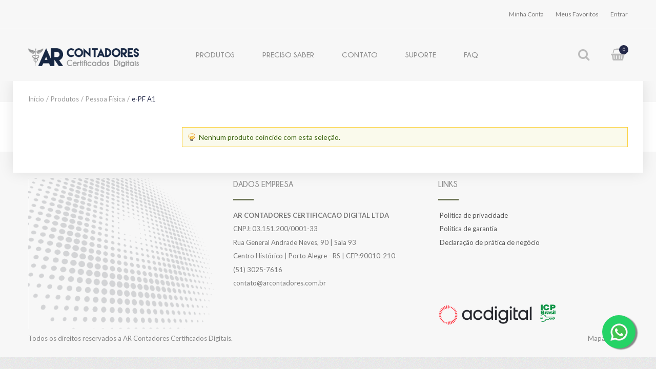

--- FILE ---
content_type: text/html; charset=UTF-8
request_url: https://arcontadores.com.br/produtos/pessoa-fisica/e-pf-a1.html?limit=24
body_size: 13687
content:
<!DOCTYPE html>
<html xmlns="http://www.w3.org/1999/xhtml" xml:lang="pt" lang="pt">

<head>

<meta http-equiv="Content-Type" content="text/html; charset=utf-8" />
<meta name="format-detection" content="telephone=no"/>
<title>e-PF A1 - Pessoa Física - Produtos</title>
<meta name="description" content="AR Contadores" />
<meta name="keywords" content="Certificado Digital" />
<meta name="robots" content="INDEX,FOLLOW" />
<meta name="viewport" content="width=device-width, initial-scale = 1.0, maximum-scale=1.0, user-scalable=no" />
<link rel="icon" href="https://arcontadores.com.br/media/favicon/default/Logotipo_AR_-_Vertical.pdf_page_1_1.png" type="image/x-icon" />
<link rel="shortcut icon" href="https://arcontadores.com.br/media/favicon/default/Logotipo_AR_-_Vertical.pdf_page_1_1.png" type="image/x-icon" />

<!--[if lt IE 7]>
<script type="text/javascript">
//<![CDATA[
    var BLANK_URL = 'https://arcontadores.com.br/js/blank.html';
    var BLANK_IMG = 'https://arcontadores.com.br/js/spacer.gif';
//]]>
</script>
<![endif]-->

<!-- Fix ie9  -->
	<!--[if IE 9]>
	<link rel="stylesheet" type="text/css" href="https://arcontadores.com.br/skin/frontend/bs_hermes/bs_hermes2/css/ie9.css">
	<![endif]-->


<script type="text/javascript" src="https://arcontadores.com.br/js/amzthemes/amzbase/jquery.js"></script>
<script type="text/javascript">jQuery.noConflict();</script>

        <script type="text/javascript" src="https://arcontadores.com.br/js/amzthemes/bootstrap/3.2.0/js/bootstrap.min.js"></script>
    <link rel="stylesheet" type="text/css" href="https://arcontadores.com.br/js/amzthemes/bootstrap/3.2.0/css/bootstrap.min.css" media="all" />
    
<link rel="stylesheet" type="text/css" href="https://arcontadores.com.br/skin/frontend/bs_hermes/bs_hermes2/css/styles.css" media="all" />
<link rel="stylesheet" type="text/css" href="https://arcontadores.com.br/skin/frontend/base/default/css/widgets.css" media="all" />
<link rel="stylesheet" type="text/css" href="https://arcontadores.com.br/skin/frontend/bs_hermes/bs_hermes2/css/font-awesome.min.css" media="all" />
<link rel="stylesheet" type="text/css" href="https://arcontadores.com.br/skin/frontend/bs_hermes/bs_hermes2/css/foxyicon/style.css" media="all" />
<link rel="stylesheet" type="text/css" href="https://arcontadores.com.br/skin/frontend/bs_hermes/bs_hermes2/css/style.css" media="all" />
<link rel="stylesheet" type="text/css" href="https://arcontadores.com.br/skin/frontend/bs_hermes/bs_hermes2/css/responsive.css" media="all" />
<link rel="stylesheet" type="text/css" href="https://arcontadores.com.br/skin/frontend/bs_hermes/bs_hermes2/amzthemes/amzmegamenu/css/amzmegamenu.css" media="all" />
<link rel="stylesheet" type="text/css" href="https://arcontadores.com.br/skin/frontend/bs_hermes/bs_hermes2/amzthemes/css/categorysliders.css" media="all" />
<link rel="stylesheet" type="text/css" href="https://arcontadores.com.br/skin/frontend/bs_hermes/bs_hermes2/css/style-newssubscribers.css" media="all" />
<link rel="stylesheet" type="text/css" href="https://arcontadores.com.br/skin/frontend/bs_hermes/bs_hermes2/amzthemes/slideshow/revolution.css" media="all" />
<link rel="stylesheet" type="text/css" href="https://arcontadores.com.br/skin/frontend/bs_hermes/bs_hermes2/css/empty.css" media="all" />
<link rel="stylesheet" type="text/css" href="https://arcontadores.com.br/skin/frontend/bs_hermes/bs_hermes2/css/animate.css" media="all" />
<link rel="stylesheet" type="text/css" href="https://arcontadores.com.br/skin/frontend/bs_hermes/bs_hermes2/css/owl.carousel.css" media="all" />
<link rel="stylesheet" type="text/css" href="https://arcontadores.com.br/skin/frontend/bs_hermes/bs_hermes2/css/owl.theme.default.css" media="all" />
<link rel="stylesheet" type="text/css" href="https://arcontadores.com.br/skin/frontend/bs_hermes/bs_hermes2/ui/jquery-ui.min.css" media="all" />
<link rel="stylesheet" type="text/css" href="https://arcontadores.com.br/skin/frontend/bs_hermes/bs_hermes2/ui/jquery-ui.structure.min.css" media="all" />
<link rel="stylesheet" type="text/css" href="https://arcontadores.com.br/skin/frontend/bs_hermes/bs_hermes2/ui/jquery-ui.theme.min.css" media="all" />
<link rel="stylesheet" type="text/css" href="https://arcontadores.com.br/skin/frontend/bs_hermes/bs_hermes2/css/ui.totop.css" media="all" />
<link rel="stylesheet" type="text/css" href="https://arcontadores.com.br/skin/frontend/bs_hermes/bs_hermes2/aw_blog/css/style.css" media="all" />
<link rel="stylesheet" type="text/css" href="https://arcontadores.com.br/skin/frontend/bs_hermes/bs_hermes2/amzthemes/layerednavigationajax/jquery-ui.css" media="all" />
<link rel="stylesheet" type="text/css" href="https://arcontadores.com.br/skin/frontend/bs_hermes/bs_hermes2/css/print.css" media="print" />
<script type="text/javascript" src="https://arcontadores.com.br/js/prototype/prototype.js"></script>
<script type="text/javascript" src="https://arcontadores.com.br/js/lib/ccard.js"></script>
<script type="text/javascript" src="https://arcontadores.com.br/js/prototype/validation.js"></script>
<script type="text/javascript" src="https://arcontadores.com.br/js/scriptaculous/builder.js"></script>
<script type="text/javascript" src="https://arcontadores.com.br/js/scriptaculous/effects.js"></script>
<script type="text/javascript" src="https://arcontadores.com.br/js/scriptaculous/dragdrop.js"></script>
<script type="text/javascript" src="https://arcontadores.com.br/js/scriptaculous/controls.js"></script>
<script type="text/javascript" src="https://arcontadores.com.br/js/scriptaculous/slider.js"></script>
<script type="text/javascript" src="https://arcontadores.com.br/js/varien/js.js"></script>
<script type="text/javascript" src="https://arcontadores.com.br/js/varien/form.js"></script>
<script type="text/javascript" src="https://arcontadores.com.br/js/varien/menu.js"></script>
<script type="text/javascript" src="https://arcontadores.com.br/js/mage/translate.js"></script>
<script type="text/javascript" src="https://arcontadores.com.br/js/mage/cookies.js"></script>
<script type="text/javascript" src="https://arcontadores.com.br/js/amzthemes/newssubscribers/script.js"></script>
<script type="text/javascript" src="https://arcontadores.com.br/js/amzthemes/slideshow/jquery.easing.min.js"></script>
<script type="text/javascript" src="https://arcontadores.com.br/js/amzthemes/modernizr.js"></script>
<script type="text/javascript" src="https://arcontadores.com.br/js/amzthemes/slideshow/extensions/jquery.themepunch.tools.min.js"></script>
<script type="text/javascript" src="https://arcontadores.com.br/js/amzthemes/slideshow/extensions/jquery.themepunch.revolution.min.js"></script>
<script type="text/javascript" src="https://arcontadores.com.br/js/iwd/all/iwd-jquery-2.1.3.min.js"></script>
<script type="text/javascript" src="https://arcontadores.com.br/js/iwd/all/modal.js"></script>
<script type="text/javascript" src="https://arcontadores.com.br/js/amzthemes/jquery.countdown.js"></script>
<script type="text/javascript" src="https://arcontadores.com.br/js/amzthemes/jquery.wow.min.js"></script>
<script type="text/javascript" src="https://arcontadores.com.br/js/amzthemes/modernizr.custom.js"></script>
<script type="text/javascript" src="https://arcontadores.com.br/js/amzthemes/jquery.mask.js"></script>
<script type="text/javascript" src="https://arcontadores.com.br/js/amzthemes/amz.jq.slide.js"></script>
<script type="text/javascript" src="https://arcontadores.com.br/js/amzthemes/jquery-ui.js"></script>
<script type="text/javascript" src="https://arcontadores.com.br/skin/frontend/bs_hermes/bs_hermes2/js/plugin/owl.carousel.js"></script>
<script type="text/javascript" src="https://arcontadores.com.br/skin/frontend/bs_hermes/bs_hermes2/js/jquery.ui.totop.js"></script>
<script type="text/javascript" src="https://arcontadores.com.br/skin/frontend/bs_hermes/bs_hermes2/js/jquery.equalheights.min.js"></script>
<script type="text/javascript" src="https://arcontadores.com.br/skin/frontend/bs_hermes/bs_hermes2/ui/jquery-ui.min.js"></script>
<script type="text/javascript" src="https://arcontadores.com.br/skin/frontend/bs_hermes/bs_hermes2/js/plugin/jquery.sticky.js"></script>
<script type="text/javascript" src="https://arcontadores.com.br/skin/frontend/bs_hermes/bs_hermes2/js/plugin/jquery.parallax.js"></script>
<script type="text/javascript" src="https://arcontadores.com.br/skin/frontend/bs_hermes/bs_hermes2/js/plugin/easyResponsiveTabs.js"></script>
<script type="text/javascript" src="https://arcontadores.com.br/skin/frontend/bs_hermes/bs_hermes2/js/initFoxy.js"></script>
<!--[if lt IE 8]>
<link rel="stylesheet" type="text/css" href="https://arcontadores.com.br/skin/frontend/bs_hermes/bs_hermes2/css/styles-ie.css" media="all" />
<![endif]-->
<!--[if lt IE 7]>
<script type="text/javascript" src="https://arcontadores.com.br/js/lib/ds-sleight.js"></script>
<script type="text/javascript" src="https://arcontadores.com.br/skin/frontend/base/default/js/ie6.js"></script>
<![endif]-->

<script type="text/javascript">
//<![CDATA[
Mage.Cookies.path     = '/';
Mage.Cookies.domain   = '.arcontadores.com.br';
//]]>
</script>

<script type="text/javascript">
//<![CDATA[
optionalZipCountries = ["BR"];
//]]>
</script>
            <!-- BEGIN GOOGLE ANALYTICS CODE -->
        <script type="text/javascript">
        //<![CDATA[
            var _gaq = _gaq || [];
            
_gaq.push(['_setAccount', 'UA-157458820-1']);

_gaq.push(['_trackPageview']);
            
            (function() {
                var ga = document.createElement('script'); ga.type = 'text/javascript'; ga.async = true;
                ga.src = ('https:' == document.location.protocol ? 'https://ssl' : 'http://www') + '.google-analytics.com/ga.js';
                var s = document.getElementsByTagName('script')[0]; s.parentNode.insertBefore(ga, s);
            })();

        //]]>
        </script>
        <!-- END GOOGLE ANALYTICS CODE -->
    <script type="text/javascript">
//<![CDATA[  
    function ajaxFilter(url) {
        var data = "layer_action=1";
        jQuery(function($j) {
            $j.ajax({
                url: url,
                dataType: 'json',
                type: 'post',
                data: data,
                beforeSend: function ( xhr ) {
                    var loading = '<img src ="https://arcontadores.com.br/media/theme/"/>';
                    var urlImage = 'https://arcontadores.com.br/media/theme/';
                    var opacity = "0.7";
                    $j('#loading').html(loading);
                    $j('#wrapper-loading').attr('style','position: fixed;top: 0%; z-index:99999; left: 0%; opacity:'+opacity+'; width:100%;height: 100%; background:url('+urlImage+')');
                },
                success: function(data) {
                    var flag = true;
                    if(data.status==1) {
                        //alert(dat)
                        if (data.productlist) {
                             var cate_product =   $$('.category-products').length;
                             if(cate_product>0){
                                $$('.category-products').each(function (el){
                                    el.replace(data.productlist);
                                });
                             } 
                            if(data.pcount==0) {
                                $j('p.note-msg').attr('class','note-msg category-products');
                                flag = false;
                            }
                            //$j('#loading').html('');
                        }
                        if(flag==true) {
                            if (data.leftLayer) {
                                if(url.search('tag/product/list')!=-1){
                                    if ($j('.block-tags')) {
                                        $$('.block-tags').each(function (el){
                                            el.replace(data.leftLayer);
                                        });
                                        $j('.block-tags').append('<div class= "add_js_tagproduct"></div>');
                                        //$j('.add_js_tagproduct').append(data.tagtoolbarjs);
                                        //var page_title = $j(data.productlist).children(':first').html();
                                        $j('.col-main .page-title').hide();
                                        $j('.col-main .page-title:last').show();
                                        $j('.col-main .page-title:first').show();
                                    }
                                } else {
                                    if ($j('.block-layered-nav')) {
                                        $$('.block-layered-nav').each(function (el){
                                            el.replace(data.leftLayer);
                                        });
                                        $j('.block-layered-nav').append('<div class= "add_js_remove_item"></div>');
                                        $j('.add_js_remove_item').append(data.removeItem);
                                        if(  $j('.col-main .page-title').length >1){
                                         $j('.col-main .page-title:last').hide();
                                        }

                                    }
                                }
                            }
                        }

                        $j('#loading').html('');
                        
                        $j('#wrapper-loading').removeAttr('style');
                    }else {
                        alert('Load data was failed');
                    }

                }
            })
            return false;
        });
        
    }
    function Toolbar() {
        var toolbar_status = "1";
        if(toolbar_status==1){    
            //view mode product   
            $j('.view-mode a').each(function(){
                var viewModeUrl = $j(this).attr('href');
                $j( this ).attr('link',viewModeUrl);
                $j(this).bind('click',function(){
                $j(this).attr('onclick',ajaxFilter(viewModeUrl));
                return false;
                });
            });
            //sort by
            $j('.sort-by select').removeAttr('onchange');
            $j('.sort-by select').change(function(){
                var sortByUrl = $j(this).children(":selected").attr('value');
                ajaxFilter(sortByUrl)
            });
             //demention sort by

            $j('.sort-by a').each(function(){
                var dementionUrl = $j(this).attr('href');
                $j( this ).attr('link',dementionUrl);
                //$j(this).attr('href','javascript:void(0)');
                $j(this).bind('click',function(){
                    $j(this).attr('onclick',ajaxFilter(dementionUrl));
                    return false;
                });
            });

            //show per page

            $j('.limiter select').removeAttr('onchange');
            $j('.limiter select').change(function(){
                var perPageUrl = $j(this).children(":selected").attr('value');
                ajaxFilter(perPageUrl)
            });  

            //pagination page
            $j('.pages a').each(function(){
                var href = $j(this).attr('href');
                $j( this ).attr('link',href);
                //$j(this).attr('href','javascript:void(0)');
                $j(this).bind('click',function(){
                    $j(this).attr('onclick',ajaxFilter(href));
                    return false;
                });
            });
            
            $j('.tags-list a').each(function(){
                var TagUrl = $j(this).attr('href');
                $j( this ).attr('link',TagUrl);
                //$j(this).attr('href','javascript:void(0)');
                $j(this).bind('click',function(){
                    $j(this).attr('onclick',ajaxFilter(TagUrl));
                    return false;
                });
            });
        }

    }
    $j(document).ready(function(){
        Toolbar();
        $j(document).ajaxComplete(function(){
            Toolbar();
        })
    });
    
//]]>
</script>
<div id ="wrapper-loading">
    <div id="loading" style ="position: fixed;top: 50%;left: 50%;margin-top: -50px;"></div>
</div>
<script type="text/javascript">//<![CDATA[
        var Translator = new Translate({"HTML tags are not allowed":"Tags HTML n\u00e3o s\u00e3o permitidas","Please select an option.":"Selecione uma op\u00e7\u00e3o.","This is a required field.":"Campo obrigat\u00f3rio.","Please enter a valid number in this field.":"Informe um n\u00famero v\u00e1lido.","The value is not within the specified range.":"O valor n\u00e3o est\u00e1 dentro do limite especificado.","Please use numbers only in this field. Please avoid spaces or other characters such as dots or commas.":"Utilize apenas n\u00fameros. Evite espa\u00e7os ou outros caracteres como pontos ou v\u00edrgulas.","Please use letters only (a-z or A-Z) in this field.":"Utilize apenas letras (a-z ou A-Z).","Please use only letters (a-z), numbers (0-9) or underscore(_) in this field, first character should be a letter.":"Utilize apenas letras (a-z), n\u00fameros (0-9) ou underline(_), primeiro car\u00e1cter precisa ser uma letra.","Please use only letters (a-z or A-Z) or numbers (0-9) only in this field. No spaces or other characters are allowed.":"Utilize apenas letras (a-z ou A-Z) ou n\u00fameros (0-9). Espa\u00e7os ou outros caracteres n\u00e3o ser\u00e3o permitidos.","Please use only letters (a-z or A-Z) or numbers (0-9) or spaces and # only in this field.":"Utilize apenas letras (a-z ou A-Z) ou n\u00fameros (0-9) ou espa\u00e7os e #.","Please enter a valid phone number. For example (123) 456-7890 or 123-456-7890.":"Informe um n\u00famero de telefone v\u00e1lido. Por exemplo, (123) 456-7890 ou 123-456-7890.","Please enter a valid fax number. For example (123) 456-7890 or 123-456-7890.":"Informe um n\u00famero de celular v\u00e1lido. Por exemplo, (123) 456-7890 ou 123-456-7890.","Please enter a valid date.":"Informe uma data v\u00e1lida.","The From Date value should be less than or equal to the To Date value.":"A Data de In\u00e9cio deve ser menor ou igual \u00e0 Data Final.","Please enter a valid email address. For example johndoe@domain.com.":"Informe um endere\u00e7o de email v\u00e1lido. Por exemplo, johndoe@domain.com.","Please use only visible characters and spaces.":"Utilize apenas caracteres vis\u00edveis e espa\u00e7os.","Please enter 6 or more characters. Leading or trailing spaces will be ignored.":"Informe 6 ou mais caracteres. Espa\u00e7os a direita ou a esquerda ser\u00e3o ignorados.","Please enter 7 or more characters. Password should contain both numeric and alphabetic characters.":"Informe 7 ou mais caracteres. Senha precisa conter ambos caracteres, n\u00fameros e letras.","Please make sure your passwords match.":"Verifique se as senhas conferem.","Please enter a valid URL. Protocol is required (http:\/\/, https:\/\/ or ftp:\/\/)":"Informe uma URL v\u00e1lida. Protocolo obrigat\u00f3rio (http:\/\/, https:\/\/ ou ftp:\/\/)","Please enter a valid URL. For example http:\/\/www.example.com or www.example.com":"Informe uma URL v\u00e1lida. Por exemplo, http:\/\/www.example.com ou www.example.com","Please enter a valid URL Key. For example \"example-page\", \"example-page.html\" or \"anotherlevel\/example-page\".":"Informe uma URL v\u00e1lida. Por exemplo, \"exemplo-pagina\", \"exemplo-pagina.html\" ou \"umacategoria\/exemplo-pagina\".","Please enter a valid XML-identifier. For example something_1, block5, id-4.":"Informe um identificador XML v\u00e1lido. Por exemplo, algumacoisa_1, block5, id-4.","Please enter a valid social security number. For example 123-45-6789.":"Informe um CPF v\u00e1lido. Por exemplo, 123.455.678-9.","Please enter a valid zip code. For example 90602 or 90602-1234.":"Informe um CEP v\u00e1lido. Por exemplo, 90602 ou 90602-1234.","Please enter a valid zip code.":"Informe um CEP v\u00e1lido.","Please use this date format: dd\/mm\/yyyy. For example 17\/03\/2006 for the 17th of March, 2006.":"Utilize este formato de data: dd\/mm\/yyyy. Por exemplo, 17\/03\/2006 para informar 17th de Mar\u00e7o, 2006.","Please enter a valid $ amount. For example $100.00.":"Informe um valor $ . Por exemplo, $100.00.","Please select one of the above options.":"Selecione uma das op\u00e7\u00f5es abaixo.","Please select one of the options.":"Selecione uma das op\u00e7\u00f5es.","Please select State\/Province.":"Selecione Estado...","Please enter a number greater than 0 in this field.":"Informe um n\u00famero maior que zero.","Please enter a number 0 or greater in this field.":"Informe um n\u00famero igual ou maior que zero.","Please enter a valid credit card number.":"Informe um n\u00famero de cart\u00e3o de cr\u00e9dito v\u00e1lido.","Credit card number does not match credit card type.":"N\u00famero do cart\u00e3o de cr\u00e9dito n\u00e3o condiz com tipo de cart\u00e3o.","Card type does not match credit card number.":"Tipo de cart\u00e3o n\u00e3o condiz com n\u00famero do cart\u00e3o de cr\u00e9dito.","Incorrect credit card expiration date.":"Data de expira\u00e7\u00e3o do cart\u00e3o n\u00e3o \u00e9 v\u00e1lido.","Please enter a valid credit card verification number.":"Informe um n\u00famero de verifica\u00e7\u00e3o de cart\u00e3o de cr\u00e9dito v\u00e1lido.","Please input a valid CSS-length. For example 100px or 77pt or 20em or .5ex or 50%.":"Informe um tamanho v\u00e1lido de CSS no campo. Por exemplo, 100px ou 77pt ou 20em ou .5ex ou 50%.","Text length does not satisfy specified text range.":"Tamanho do texto n\u00e3o satisfaz o espa\u00e7o de texto especificado.","Please enter a number lower than 100.":"Informe um n\u00famero menor que 100.","Please select a file":"Selecione um arquivo","Please enter issue number or start date for switch\/solo card type.":"Informe um n\u00famero de seguran\u00e7a ou data de validade para o tipo de cart\u00e3o switch\/solo.","Please wait, loading...":"Carregando...","This date is a required value.":"A data \u00e9 um valor obrigat\u00f3rio.","Please enter a valid day (1-%d).":"Informe um dia v\u00e1lido (1-%d).","Please enter a valid month (1-12).":"Informe um m\u00eas v\u00e1lido (1-12).","Please enter a valid year (1900-%d).":"Informe um ano v\u00e1lido (1900-%d).","Please enter a valid full date":"Informe uma data completa","Please enter a valid date between %s and %s":"Informe uma data v\u00e1lida entre %s e %s","Please enter a valid date equal to or greater than %s":"Informe uma data v\u00e1lida igual ou maior que %s","Please enter a valid date less than or equal to %s":"Informe uma data v\u00e1lida menor ou igual a %s","Complete":"Completo","Add Products":"Criar Produtos","Please choose to register or to checkout as a guest":"Criar conta ou continuar como visitante","Your order cannot be completed at this time as there is no shipping methods available for it. Please make necessary changes in your shipping address.":"Seu pedido n\u00e3o pode ser finalizado no momento pois n\u00e3o h\u00e1 formas de entrega dispon\u00edveis para ele. Talvez seja necess\u00e1rio alterar seu endere\u00e7o de entrega.","Please specify shipping method.":"Informe um meio de entrega.","Your order cannot be completed at this time as there is no payment methods available for it.":"Seu pedido n\u00e3o pode ser finalizado neste momento pois n\u00e3o h\u00e1 formas de pagamento dispon\u00edveis para ele.","Please specify payment method.":"Informe uma forma de pagamento.","Add to Cart":"Comprar","In Stock":"Em estoque","Out of Stock":"Esgotado"});
        //]]></script>
<script type="text/javascript">
    var AMZBASE_RESPONSIVE = true;
</script>
<script type="text/javascript">
var SPAN_CSS = 'col-md-';
</script>
<link rel='stylesheet' type='text/css' href='//fonts.googleapis.com/css?family=Lato:300,400,700' media='all' property='' />
	
	
	

<script type="text/javascript">
	//<![CDATA[
		jQuery(document).ready(function() {
		   // init Animate Scroll
			if(!Modernizr.touch ){
			 wow = new WOW(
			  {
			mobile : false,
			  }
			 );
			 wow.init();
			}
		  }
		  );
	//]]>
</script>
<style type="text/css">
.amz-foxy{
	color: #333333;
    font-size: 13px;
	font-family: 'Lato', Helvetica, Arial, sans-serif;
	
	background-color: #ffffff;
}
a {
    color: #555;
}

a:hover, a:focus {
   color: 	#242949;
	}

h1, h2, h3, h4, h5, h6,
.block .block-title,
.slide-title {
	    color: #333333;
}

p.desc {
}

.btn-default,
.block-checkout-progress .complete.title,
.fieldset .legend,
.buttons-set .back-link a:hover,
.up-count:hover,
.down-count:hover,
.edit-group li:hover,
.pagination > li > a:hover,
.pagination > li > a.current,
.products-list-content .product-buttons li a:hover,
.products-tab li a:hover,
.products-tab li a.select-filter,
.amz-megamenu ul.level2 li.mega.haschild a.level2.mega:hover,
.amz-megamenu ul.level2 li.mega.haschild:hover > a.level2.mega,
.amz-megamenu ul.level3 li.mega.haschild a.level3.mega:hover,
.amz-megamenu ul.level3 li.mega.haschild:hover > a.level3.mega,
.amz-megamenu ul.level2 li.mega.active a.mega,
.amz-megamenu ul.level2 li.mega a.mega:active,
.amz-megamenu ul.level2 li.mega a.mega:focus,
.amz-megamenu ul.level2 li.mega a.mega:hover,
.button-checkout:hover,
.owl-carousel .owl-nav .owl-prev:hover,
.owl-carousel .owl-nav .owl-next:hover,
.social .link li a:hover i,
.products-list-content .product-buttons li.cart a:hover,
.products-list-content .product-buttons li a:hover,
.top-cart-wrapper .actions .button-checkout:hover,
.cost-price-content .noUi-handle-lower,
.cost-price-content .noUi-handle-upper,
.box-login,
#amzns_submit:hover, 
#amzns_submit:hover i,
a.slide-link:hover,
.product-options-bottom .cart a:hover,
.ui-state-hover, 
.ui-widget-content .ui-state-hover, 
.ui-widget-header .ui-state-hover, 
.ui-state-focus, 
.ui-widget-content .ui-state-focus, 
.ui-widget-header .ui-state-focus,
.ui-state-active,
.scroll-top:hover .diamond,
.amzthemes-menu-title,
.ads-menu .button a:hover,
.btn-toogle-res-menu span,
.product-detail .customNavigation .btn:hover,
.social-wrapper .social .diamond:hover,
.qty-range span i:hover,
.box-tabs .resp-tabs-list .resp-tab-active,
.addto-links-icons .diamond,
.amz-post:hover .entry-thumbnail .like-button,
.entry-thumbnail .time,
.contact-infomation .info-col:hover .diamond,
.cart-table .cart-action .diamond:hover,
.compare-table .cart-action .diamond,
.amz-btn.btn-border:hover,
.amz-checkbox  + label .icon-check:after,
.scroll-top,
.mobile-collapsible .opener:hover,
.amz-slideshow-container .caption .title span,
.header-nav .nav .nav-item:before,
.header-nav .nav .nav-item:last-child:after,
.btn-toogle-res-menu span,
.itemslider-wrapper .owl-controls .owl-buttons div:hover,
.oc-action .amz-btn:hover,
.special-products .product-info .price-line .regular-price:after,
.special-products .product-info .price-line .special-price:after,
.ct-view-mode .vm-grid.selected, 
.ct-view-mode .vm-list.selected,
.amzthemes-menu-container,
.box-team .social-member li .diamond,
.box-media:hover .diamond,
.tab-bar .active-tab-name,
.tab-bar li a:hover,
.bx-wrapper .bx-controls-direction a:hover,
#quick-window .navi-product div:hover{
		background-color:#242949;
		color:#fff;
}
.testimonial .quote:before{
	    border-color: transparent transparent transparent #242949;
}
@media only screen and (max-width: 1200px){
	.header-nav .nav > .nav-item > a:hover, 
	.header-nav .nav > .nav-item > a:focus, 
	.header-nav .nav .nav-item.active > a,
	.header-nav .nav .nav-item.active a.level-top,
	.has-sub .opener:hover{
				background-color:#242949 !important;
				color: #FFF !important;
	}
}
div.price_slider{	background-color:#242949;
	}
.button-checkout,
.product-buttons li a:hover,
.mobile-collapse .opener,
.product-options-bottom .cart a,
.products-list-content .product-buttons li.cart a,
.products-list-content .stock-avai .in-stock > span,
.tab-content .opener i,
.continue,
.block-layered-nav dt:hover,
.block-layered-nav dd li a:hover,
.block-account .block-content .current,
.block .block-content ol li a:hover,
.block .block-content ull li a:hover,
.mobile-collapse .opener,
.tab-content .opener i,
.checkout-total .item-total .check-content,
.t-default,
.nav-dropdown li a:hover,
.nav-dropdown li a.active,
.box-register p a,
.static-media:hover .amz-icon,
.form-subscribe .block-content .actions i,
#amzns_submit,
#amzns_submit i,
a.slide-link,
.amz-megamenu ul.level0 li.mega.pos-relative.demo-link .childcontent a:hover,
.warning-notfound i,
.price-box .minimal-price .price,
.scroll-top .diamond .amz-icon,
.product-name a:hover,
.header-search input:focus + .amz-icon,
.amz-footer-container .block-content .bullet li:hover a,
.amz-btn:hover,
.social-wrapper .diamond .amz-icon,
.amz-form .amz-input:focus + .amz-icon,
.mini-cart:hover .diamond .amz-icon,
.mobile-lang-currency .dropdown-toggle:hover, 
.cell-phone:hover, 
.header-account .links a:hover, 
.header-account .links a:hover .amz-icon,
.mobile-lang-currency .dropdown-menu li, 
.mobile-lang-currency .dropdown li a:hover,
.item.service .amz-icon,
.item.service .highlight,
.block-content .ft-contactus li .amz-icon,
.product-detail .rating-links a#goto-reviews-form,
.amz-form .label-form span,
.tags-list .item a:hover,
.tags-list .item.current a,
.button-set .required,
.profile-account ul.circle li:hover,
.entry-meta .author a,
.entry-categories a,
.entry-meta a:hover span,
.amz-post:hover .entry-title a,
.widget-popular-post li:hover .entry-title a,
.comment-author .cmt-author,
.cart-table .col-total .cart-price,
.cart-table tfoot a:hover,
.compare-table .col-unit-price,
.amz-btn.btn-border,
.section-title .amz-icon,
.form-group .label-form span,
.feature-item .action,
.feature-item:hover .h4 a,
.product:hover .product-name,
.footer-copyright .convention a:hover,
.footer-copyright .copyright > a,
.amz-slideshow-container .caption .text-small,
.nav-item .amz-megamenu .nav-item > a:hover,
.header-nav .nav > .nav-item > a:hover,
.header-nav .nav .nav-item.active > a,
.mini-products-list .btn-remove:hover,
.mini-cart-content .product-name:hover,
.mini-cart-content .subtotal,
.hc-content .ct-bottom .highlight,
.accordion a:hover,
.widget-categories ul li a:hover,
.oc-action .amz-btn,
.category-title h3,
.pager li a,
.box-team .social-member li .diamond:hover i,
.quick-view-content .product-price .regular-price .price,
.review-count .label{
		color:#242949;
	}
.amz-input:focus,
.amz-textarea:focus,
.brand.item:hover,
.mobile-lang-currency .dropdown-menu,
.catalog-product-view .amz-sidebar .section-title, 
.catalog-category-view .amz-sidebar .section-title, 
.catalogsearch-result-index .amz-sidebar .section-title,
.box-tabs .resp-tabs-list .resp-tab-active, 
.section-title:after,
.tags-list .item a:hover,
.tags-list .item.current a,
.step-item:hover .step-title,
.entry-footer .amz-btn,
.widget-popular-post li:hover .entry-thumbnail,
.comment-author .avatar:hover .diamond,
.cart-table .col-image .product-image:hover,
.cart-table .col-info .product-name:hover,
.checkout-total,
.feature-item:hover .action,
.list .product:hover .product-image-wrapper,
.brand.item:hover,
.mini-cart:hover .diamond,
.oc-action .amz-btn,
.title-page .section-title,
.blog-index-list .amz-sidebar .section-title,
.blog-post-view .amz-sidebar .section-title,
.cms-no-route .amz-sidebar .section-title,
.box-team .social-member li .diamond:hover,
.tab-bar .active-tab-name, .tab-bar li a:hover{
		border-color:#242949;
	}
.button-checkout,
.product-options-bottom .cart a,
.products-list-content .product-buttons li.cart a,
.pagination > li > a:hover,
.pagination > li > a.current,
.social .link li a:hover i,
.products-tab li a:hover, 
.products-tab li a.select-filter,
.slide-link a,
.products-tab li a:hover,
.products-tab li a.select-filter,
#amzns_submit,
a.slide-link,
.add-to-cart-button .cart .availability.out-of-stock,
.scroll-top .diamond,
.header-search input:focus,
.ads-menu .button a:hover,
.diamond.border,
.bx-wrapper .bx-controls-direction a{
	border-width:2px;
	border-style:solid;
	border-color:#242949;
}
.amzthemes-verticalmenu,
.nav-item .amz-megamenu,
.amz-megamenu h3{
	border-bottom-color:#242949;
}
.product-detail .box-tabs .panel, .tabs-panels .resp-tab-content,
blockquote{
	border-left-color:#242949;
}
.cart-table thead,
.compare-table thead,
.compare-table tr.first th,
.compare-table tr.first td,
.mobile-lang-currency .dropdown-menu{
	border-top-color:#242949;
}
.ct-view-mode .vm-grid:hover,
.ct-view-mode .vm-list:hover,
.ct-view-mode .vm-grid.selected, 
.ct-view-mode .vm-list.selected{
	outline: 1px solid #242949;
}
.choose-options2 .btn,
.btn-default,
.btn,
.amz-btn,
button.button,
.amz-sidebar .block .actions a{
		font-size:13px;
	font-weight:700;
	text-transform:uppercase;
	border-radius:0;
	color:#ffffff;
	background-color:#000000;
	border:1px solid #000000;
}
button.button span{color:#ffffff;}
.choose-options2 .btn:hover,
.btn-default:hover,
.btn:hover,
.amz-btn:hover, button.button:hover,
.amz-sidebar .block .actions a:hover{
	background-color:#242949;
	color:#ffffff;
	border:1px solid #242949;
}
.page-title h1, .page-title h2{
font-size: 35px;
color: #515151;
font-weight: 700;
}

.header-top-container{
		font-size:13px;
	font-weight:400;
	font-style:inherit;
	color:#242949;
	background-color:;
	border-bottom-width: 1px ;
	border-bottom-style: solid ;
	border-bottom-color:rgba(255,255,255, 0.1)}
.header{
		font-weight:400;
	font-style:inherit;
	background-color:#000;
}

.amz-header-container .header-nav{
	background-color: ;
}
.amz-megamenu .childcontent-inner{rgba(255,255,255,0.96);}
.megamenu .nav-item.level0 > a{
font-size:15px;
font-weight:400;
font-style:inherit;
color:#8f8f8f;
text-transform: uppercase;
background-color:transparent;
}
.megamenu .nav-item.level0.active > a, 
.megamenu .nav-item.level0:hover > a,
.cms-index-index .megamenu li.home-item a{
	background-color: transparent;
	color: #242949;
}
.header-nav .nav .nav-item.level0:hover .mega-item-des,
.header-nav .nav .nav-item.level0.active .mega-item-des{
	border-color: #242949;
}
.amz-megamenu .group-title{
		font-size:17px;
	font-weight:700;
	font-style:inherit;
	text-transform: uppercase;
	background-color:transparent;
}
.amz-megamenu .group-title:hover{
	background-color:transparent;
}
.amz-megamenu ul.level1 li.nav-item div.group-title a{
	color:#333333;
}
.amz-megamenu ul.level1 li.nav-item.active a, 
.amz-megamenu ul.level1 li.nav-item a:active, 
.amz-megamenu ul.level1 li.nav-item a:focus, 
.amz-megamenu ul.level1 li.nav-item a:hover{
	background-color:transparent;
	color:#242949;
}

.amz-megamenu ul.level2 li.nav-item a{
		font-size:13px;
	font-weight:400;
	font-style:inherit;
	text-transform: uppercase;
	color:#333333;
	background-color:transparent;
}

.amz-megamenu ul.level2 li.nav-item.active a, 
.amz-megamenu ul.level2 li.nav-item a:active, 
.amz-megamenu ul.level2 li.nav-item a:focus, 
.amz-megamenu ul.level2 li.nav-item a:hover{
	background-color:transparent;
	color:#242949;
}

.breadcrumbs{
  background-color:transparent;
}

.breadcrumbs li {
  font-size: 13px;
  text-transform: none;
}

.breadcrumbs li a,.breadcrumbs li span{
  color: #999;
}

.breadcrumbs > .active,
.breadcrumbs ul li:hover a,
.breadcrumbs ul li strong{
  color: #242949;
}
.slide-show{
	background-color:#ffffff;
}

.main-container{
	background-color:#ffffff;
}

.amz-feature-container{
	background-color:#ffffff;
}
.amz-footer-container{
	background-color:#ffffff;
}
.amz-footer-container .block-title.heading{
		
	font-weight:700;
	font-size: 16px;
	text-transform: uppercase;
	color:#8f8f8f;
}
.footer-copyright{
	background-color: ;
}
</style>
</head>
<body class=" catalog-category-view categorypath-produtos-pessoa-fisica-e-pf-a1-html category-e-pf-a1">

<div class="amz-foxy">
        <noscript>
        <div class="global-site-notice noscript">
            <div class="notice-inner">
                <p>
                    <strong>JavaScript seems to be disabled in your browser.</strong><br />
                    Você precisa habilitar o Javascript no seu navegador para aproveitar as funcionalidades do site.                </p>
            </div>
        </div>
    </noscript>
	
<!-- Header Container -->
<div class="amz-header-container">
	<!-- Header top -->
	<div class="header-top-container">
		<div class="container">
			<div class="item item-left">
				<!-- <div class="mobile-option">
					<span class="amz-mobile-toggle"></span>
					<div class="mobile-lang-currency amz-toggle-content">
																	</div>
				</div> -->
				<!-- Cell Phone -->
							</div>
			<div class="item item-right">
				<div class="mobile-link">
					<span class="amz-mobile-toggle">Links <i class="amz-icon foxy-arrow_down"></i></span>
					<div class="header-account amz-toggle-content">
												<ul class="links">
                        <li class="first" ><a href="https://arcontadores.com.br/customer/account/" title="Minha Conta" >Minha Conta</a></li>
                                <li ><a href="https://arcontadores.com.br/wishlist/" title="Meus Favoritos" >Meus Favoritos</a></li>
                                <li class=" last" ><a href="https://arcontadores.com.br/customer/account/login/" title="Entrar" >Entrar</a></li>
            </ul>
					</div>
				</div>
			</div>
		</div> <!-- /container -->
	</div> <!-- /Header topk -->
	
    <!-- Header Primary -->
	<div class="header-primary-container">
		<div class="container">
		<div class="container-inner">
			<div class="row row-header">
				<div class="col-md-3 col-sm-6 col-xs-12 col-logo">
					<div class="hp-logo">
						<!-- Header Logo -->
						<div class="header-logo">
								
								<a href="https://arcontadores.com.br/" title="AR Contadores" class="logo">
									<strong>AR Contadores</strong>
									<img src="https://arcontadores.com.br/media/amzthemes/amzbase/default/logo.png" alt="AR Contadores" />
								</a>
													</div>
					</div>
				</div>
				<div class="col-md-9 col-sm-6 col-xs-12 col-menu">
					<div class="header-nav">
						<div class="visible-lg amz-main-menu">
<div class="jaws clearfix" id="amz-megamenu">
<ul class="megamenu nav clearfix level0"><li  class="nav-item level0 first has-sub"><a href="https://arcontadores.com.br/home" >Produtos</a><div class="menu-level cols4 ">
<div class="amz-megamenu" id="childcontent2" style="width: 1000px;">
<div class="row"><div class="megacol column1 first" style="width: 300px;"><ul class="megamenu nav clearfix level1"><li  class="nav-item level1 first has-sub"><div class="group"><h3><span class='diamond border'></span><a href="https://arcontadores.com.br/home" >Pessoa Física</a></h3><div class="group-content"><ul class="megamenu nav clearfix level2"><li  class="nav-item level2 first"><a href="https://acdigital.eipar.com.br//sales.php?cGtfTENQQ29kaWdvPVZtdGFZVlV4VG5KTlZrcFJWa1JCT1E9PQ==" >e-PF A1</a></li><li  class="nav-item level2 last"><a href="https://acdigital.eipar.com.br//sales.php?cGtfTENQQ29kaWdvPVZtdGFZVlV4VG5KTlZ6VlJWa1JCT1E9PQ==" >e-PF A3</a></li></ul></div></div></li></ul></div><div class="megacol column2" style="width: 300px;"><ul class="megamenu nav clearfix level1"><li  class="nav-item level1 first has-sub"><div class="group"><h3><span class='diamond border'></span><a href="https://arcontadores.com.br/home" >Pessoa Jurídica</a></h3><div class="group-content"><ul class="megamenu nav clearfix level2"><li  class="nav-item level2 first"><a href="https://acdigital.eipar.com.br//sales.php?cGtfTENQQ29kaWdvPVZtdGFZVlV4VG5KTlZFNVJWa1JCT1E9PQ==" >e-PJ A1</a></li><li  class="nav-item level2 last"><a href="https://acdigital.eipar.com.br//sales.php?cGtfTENQQ29kaWdvPVZtdGFZVlV4VG5KT1ZVcFJWa1JCT1E9PQ==" >e-PJ A3</a></li></ul></div></div></li></ul></div><div class="megacol column3 last" style="width: 300px;"><ul class="megamenu nav clearfix level1"><li  class="nav-item level1 first has-sub"><div class="group"><h3><span class='diamond border'></span><a href="https://arcontadores.com.br/produtos/midia-avulsa.html" >Mídia Avulsa</a></h3><div class="group-content"><ul class="megamenu nav clearfix level2"><li  class="nav-item level2 first"><a href="https://acdigital.eipar.com.br//sales.php?cGtfTENQQ29kaWdvPVZtdGFZVlV4VG5KT1ZrcFJWa1JCT1E9PQ==" >Cartão, Token e Leitora</a></li></ul></div></div></li></ul></div></div>
</div></div></li><li  class="nav-item level0"><a href="https://arcontadores.com.br/preciso-saber?alias=preciso_saber" >Preciso Saber</a></li><li  class="nav-item level0"><a href="https://arcontadores.com.br/contato" >Contato</a></li><li  class="nav-item level0"><a href="http://suporte.acdigital.com.br" >Suporte</a></li><li  class="nav-item level0 last"><a href="https://faq.acdigital.com.br/" >FAQ</a></li></ul>
</div></div>
<div class="hidden-lg">
<!-- Responsive Menu -->
<div class="header-nav">
	<ul class="nav">
		<li  class="nav-item level0 nav-1 first active last level-top has-sub"><a href="https://arcontadores.com.br/produtos.html"  class="level-top" ><span>Produtos</span></a><ul class="menu-level level0"><li  class="nav-item level1 nav-1-1 first active has-sub"><a href="https://arcontadores.com.br/produtos/pessoa-fisica.html" ><span>Pessoa Física</span></a><ul class="menu-level level1"><li  class="nav-item level2 nav-1-1-1 first active"><a href="https://arcontadores.com.br/produtos/pessoa-fisica/e-pf-a1.html" ><span>e-PF A1</span></a></li><li  class="nav-item level2 nav-1-1-2 last"><a href="https://arcontadores.com.br/produtos/pessoa-fisica/e-pf-a3.html" ><span>e-PF A3</span></a></li></ul></li><li  class="nav-item level1 nav-1-2 has-sub"><a href="https://arcontadores.com.br/produtos/pessoa-juridica.html" ><span>Pessoa Jurídica</span></a><ul class="menu-level level1"><li  class="nav-item level2 nav-1-2-1 first"><a href="https://arcontadores.com.br/produtos/pessoa-juridica/e-pj-a1.html" ><span>e-PJ A1</span></a></li><li  class="nav-item level2 nav-1-2-2 last"><a href="https://arcontadores.com.br/produtos/pessoa-juridica/e-pj-a3.html" ><span>e-PJ A3</span></a></li></ul></li><li  class="nav-item level1 nav-1-3 has-sub"><a href="https://arcontadores.com.br/produtos/conhecimento-de-carga.html" ><span>Conhecimento de Carga</span></a><ul class="menu-level level1"><li  class="nav-item level2 nav-1-3-1 first"><a href="https://arcontadores.com.br/produtos/conhecimento-de-carga/ct-e-a1.html" ><span>CT-e A1</span></a></li><li  class="nav-item level2 nav-1-3-2 last"><a href="https://arcontadores.com.br/produtos/conhecimento-de-carga/ct-e-a3.html" ><span>CT-e A3</span></a></li></ul></li><li  class="nav-item level1 nav-1-4 has-sub"><a href="https://arcontadores.com.br/produtos/nota-fiscal-eletronica.html" ><span>Nota Fiscal Eletrônica</span></a><ul class="menu-level level1"><li  class="nav-item level2 nav-1-4-1 first"><a href="https://arcontadores.com.br/produtos/nota-fiscal-eletronica/nfe-a1.html" ><span>NFe A1</span></a></li><li  class="nav-item level2 nav-1-4-2 last"><a href="https://arcontadores.com.br/produtos/nota-fiscal-eletronica/nfe-a3.html" ><span>NFe A3</span></a></li></ul></li><li  class="nav-item level1 nav-1-5 last has-sub"><a href="https://arcontadores.com.br/produtos/midia-avulsa.html" ><span>Mídia Avulsa</span></a><ul class="menu-level level1"><li  class="nav-item level2 nav-1-5-1 first last"><a href="https://arcontadores.com.br/produtos/midia-avulsa/cart-o-token-e-leitora.html" ><span>Cartão, Token e Leitora</span></a></li></ul></li></ul></li>	</ul>
	<a id="sys_btn_toogle_menu" class="btn-toogle-res-menu" href="#alternate-menu">
		<span></span>
		<span></span>
		<span></span>
	</a>
</div>
</div>					</div>
					<div class="hp-minicart">
						<!-- Header mini cart -->
						<div class="dropdown top-minicart">
	<div class="dropdown-toggle">
		<div class="mini-cart dropdown-heading">
			<span class="icon-cart-header"><i class="fa fa-shopping-basket">&nbsp;</i></span>
			<div class="label-price">
									0							</div>
		</div>
	</div>
	<div class="dropdown-menu mini-cart-content">
		<div class="empty">Nenhum produto no carrinho.</div>
	</div>
</div>
<script type="text/javascript">
	//<![CDATA[
		jQuery(document).ready(function() {
			jQuery('.top-minicart .dropdown-toggle > .mini-cart').click(function(event){
				jQuery('.top-minicart .mini-cart-content').slideToggle();
			});
		});
	//]]>
	</script>					</div>
					<div class="hp-search">
						<!-- Header Search -->
						<form id="search_mini_form" action="https://arcontadores.com.br/catalogsearch/result/" method="get">
	<div class="dropdown">
		<div class="dropdown-toggle">
			<div class="top-search">
				<i class="fa fa-search"></i>
			</div>
		</div>
		<div class="dropdown-menu search-content">
			<input id="search" type="text" name="q" value="" class="input-text" maxlength="128" />
			<button type="submit" title="Procurar"><i class="fa fa-search">&nbsp;</i></button>
			<div id="search_autocomplete" class="search-autocomplete"></div>
			<script type="text/javascript">
			//<![CDATA[
				var searchForm = new Varien.searchForm('search_mini_form', 'search', 'Procurar');
				searchForm.initAutocomplete('https://arcontadores.com.br/catalogsearch/ajax/suggest/', 'search_autocomplete');
				jQuery(document).ready(function() {
					jQuery('#search_mini_form .top-search > i').click(function(event){
						jQuery('#search_mini_form .dropdown .search-content').slideToggle();
					});
				});
			//]]>
			</script>
		</div>
	</div>
</form>

					</div>
				</div>
			</div>			
		</div>
		</div>
    </div>
</div>
	<div class="wrapper-full">
			<div class="wrapper-contaner">
	        
		    	<div class="breadcrumbs">
    <div class="container">
		<ul>
							<li class="home ">
									<a href="https://arcontadores.com.br/" title="Ir p/ Página Inicial">Início</a>
								                    <span>/</span>
                				</li>
							<li class="category6 ">
									<a href="https://arcontadores.com.br/produtos.html" title="">Produtos</a>
								                    <span>/</span>
                				</li>
							<li class="category7 ">
									<a href="https://arcontadores.com.br/produtos/pessoa-fisica.html" title="">Pessoa Física</a>
								                    <span>/</span>
                				</li>
							<li class="category8 active">
									<strong>e-PF A1</strong>
												</li>
					</ul>
    </div>
</div> <!-- /breadcrumb -->
		
	<div class="amz-main-container col2-left-layout">
		
		<div class="amz-inner-main">
			<div class="container">
				<div class="row">
					<div class="col-md-9 col-md-push-3">
						<div class="main-body">
														<div class="category-image">
		<div class="overlay"></div>
    	<div class="content">
		<h3>e-PF A1</h3>
			</div>
</div>

    <p class="note-msg">Nenhum produto coincide com esta seleção.</p>

<script type="text/javascript">
//<![CDATA[
jQuery.fn.equalHeight = function () {
	var height		= 0;
	var maxHeight	= 0;

	// Store the tallest element's height
	this.each(function () {
		height		= jQuery(this).outerHeight();
		maxHeight	= (height > maxHeight) ? height : maxHeight;
	});

	// Set element's min-height to tallest element's height
	return this.each(function () {
		var t			= jQuery(this);
		var minHeight	= maxHeight - (t.outerHeight() - t.height());
		var property	=  'min-height';
		//alert(t.height());
		t.css(property, minHeight + 'px');
		var heightAssociate = minHeight + 26;
		jQuery('.associate-product').css('height', heightAssociate + 'px');
		jQuery('.associate-product').css('left', '192px');
	});
};
function jm_equalheight(){
	jQuery('.grid .product-col-grid').equalHeight();
}
jQuery(window).load(function () {
		window.setTimeout("jm_equalheight()", 200);
	});
//]]></script>						</div>
					</div>
					<div class="col-md-3 col-md-pull-9 sidebar">
						<div class="amz-sidebar">
													</div>
					</div>
				</div>
			</div>
		</div>
	</div>
		</div>
	</div>
	
<!-- Footer Container -->
<div class="amz-footer-container">
	
	<!-- Footer Primary -->
	<div class="footer-primary section-background">
				<div class="container">
			<div class="row">
				<div class="fp-col-wrapper">
										<div class="col-md-4 col-sm-6 amz-col-md footer-primary-column-1">
						<div class="collapsible mobile-collapsible">
							<span class="opener"><i class="fa fa-plus amz-icon"></i></span>
							<h6 class="block-title heading">Imagem</h6>							<div class="block-content">
								<p><img alt="" src="https://arcontadores.com.br/media/wysiwyg/footer.png" /></p>							</div>
						</div>
					</div>
										<div class="col-md-4 col-sm-6 amz-col-md footer-primary-column-2">
						<div class="collapsible mobile-collapsible">
							<span class="opener"><i class="fa fa-plus amz-icon"></i></span>
							<h6 class="block-title heading">Dados Empresa</h6>							<div class="block-content">
								<ul>
<li style="margin-bottom: 2%;"><b>AR CONTADORES CERTIFICACAO DIGITAL LTDA</b></li>
<li style="margin-bottom: 2%;">CNPJ: 03.151.200/0001-33</li>
<li style="margin-bottom: 2%;">Rua General Andrade Neves, 90 | Sala 93</li>
<li style="margin-bottom: 2%;">Centro Hist&oacute;rico | Porto Alegre - RS | CEP:90010-210</li>
<li style="margin-bottom: 2%;">(51) 3025-7616</li>
<li style="margin-bottom: 2%;">contato@arcontadores.com.br</li>
</ul>
<div id="idbpfpeogbhifooiagnbbdbffplkfcke">&nbsp;</div>							</div>
						</div>
					</div>
										<div class="col-md-4 col-sm-6 amz-col-md footer-primary-column-3">
						<div class="collapsible mobile-collapsible">
							<span class="opener"><i class="fa fa-plus amz-icon"></i></span>
							<h6 class="block-title heading">Links</h6>							<div class="block-content">
								<ul>
<li style="margin-bottom: 2%;">&nbsp;<a href="https://arcontadores.com.br/privacidade.pdf">Pol&iacute;tica de privacidade</a></li>
<li style="margin-bottom: 2%;">&nbsp;<a href="https://arcontadores.com.br/politica/">Pol&iacute;tica de garantia</a></li>
<li style="margin-bottom: 2%;">&nbsp;<a href="/dpn.pdf" target="_blank">Declara&ccedil;&atilde;o de pr&aacute;tica de neg&oacute;cio</a></li>
</ul>
<div style="margin-top: 30%;"><img style="width: 50%; margin-right: 3%;" alt="" src="https://arcontadores.com.br/media/wysiwyg/ac.png" /> <img style="width: 8%;" alt="" src="https://arcontadores.com.br/media/wysiwyg/selo.png" /></div>							</div>
						</div>
					</div>
									</div>
			</div>
		</div>
	</div>
</div>
<!-- End: Footer Container -->
<!-- Footer Copyright -->
<div class="footer-copyright">
	<div class="container">
		<div class="row">
			<div class="item-left col-md-6">
				Todos os direitos reservados a AR Contadores Certificados Digitais.				
			</div>
			<div class="item-right col-md-6">
				<ul class="links">
                        <li class="first last" ><a href="https://arcontadores.com.br/catalog/seo_sitemap/category/" title="Mapa do Site" >Mapa do Site</a></li>
            </ul>
				
			</div>
		</div>
	</div>
</div>

<!-- Footer Newletter 
<div class="footer-newletter">
	<div class="container">
		<div class="row">
			<div class="col-md-6">
											
			</div>
			<div class="col-md-6">
					
			</div>
		</div>
	</div>
</div>-->		

        </div>
<a href="https://wa.me/555130257630?text=Olá,%20tudo%20bem?" 
   style="position:fixed;width:65px;height:65px;bottom:40px;right:40px;
   background-color:#25d366;border-radius:50%;text-align:center;
   box-shadow:4px 2px 2px #888;z-index:1000;display:flex;
   align-items:center;justify-content:center;" 
   target="_blank">
 
<svg xmlns="http://www.w3.org/2000/svg" x="0px" y="0px" width="40" height="40" viewBox="0 0 48 48">
<path fill="#fff" d="M4.868,43.303l2.694-9.835C5.9,30.59,5.026,27.324,5.027,23.979C5.032,13.514,13.548,5,24.014,5c5.079,0.002,9.845,1.979,13.43,5.566c3.584,3.588,5.558,8.356,5.556,13.428c-0.004,10.465-8.522,18.98-18.986,18.98c-0.001,0,0,0,0,0h-0.008c-3.177-0.001-6.3-0.798-9.073-2.311L4.868,43.303z"></path><path fill="#fff" d="M4.868,43.803c-0.132,0-0.26-0.052-0.355-0.148c-0.125-0.127-0.174-0.312-0.127-0.483l2.639-9.636c-1.636-2.906-2.499-6.206-2.497-9.556C4.532,13.238,13.273,4.5,24.014,4.5c5.21,0.002,10.105,2.031,13.784,5.713c3.679,3.683,5.704,8.577,5.702,13.781c-0.004,10.741-8.746,19.48-19.486,19.48c-3.189-0.001-6.344-0.788-9.144-2.277l-9.875,2.589C4.953,43.798,4.911,43.803,4.868,43.803z"></path><path fill="#cfd8dc" d="M24.014,5c5.079,0.002,9.845,1.979,13.43,5.566c3.584,3.588,5.558,8.356,5.556,13.428c-0.004,10.465-8.522,18.98-18.986,18.98h-0.008c-3.177-0.001-6.3-0.798-9.073-2.311L4.868,43.303l2.694-9.835C5.9,30.59,5.026,27.324,5.027,23.979C5.032,13.514,13.548,5,24.014,5 M24.014,42.974C24.014,42.974,24.014,42.974,24.014,42.974C24.014,42.974,24.014,42.974,24.014,42.974 M24.014,42.974C24.014,42.974,24.014,42.974,24.014,42.974C24.014,42.974,24.014,42.974,24.014,42.974 M24.014,4C24.014,4,24.014,4,24.014,4C12.998,4,4.032,12.962,4.027,23.979c-0.001,3.367,0.849,6.685,2.461,9.622l-2.585,9.439c-0.094,0.345,0.002,0.713,0.254,0.967c0.19,0.192,0.447,0.297,0.711,0.297c0.085,0,0.17-0.011,0.254-0.033l9.687-2.54c2.828,1.468,5.998,2.243,9.197,2.244c11.024,0,19.99-8.963,19.995-19.98c0.002-5.339-2.075-10.359-5.848-14.135C34.378,6.083,29.357,4.002,24.014,4L24.014,4z"></path><path fill="#40c351" d="M35.176,12.832c-2.98-2.982-6.941-4.625-11.157-4.626c-8.704,0-15.783,7.076-15.787,15.774c-0.001,2.981,0.833,5.883,2.413,8.396l0.376,0.597l-1.595,5.821l5.973-1.566l0.577,0.342c2.422,1.438,5.2,2.198,8.032,2.199h0.006c8.698,0,15.777-7.077,15.78-15.776C39.795,19.778,38.156,15.814,35.176,12.832z"></path><path fill="#fff" fill-rule="evenodd" d="M19.268,16.045c-0.355-0.79-0.729-0.806-1.068-0.82c-0.277-0.012-0.593-0.011-0.909-0.011c-0.316,0-0.83,0.119-1.265,0.594c-0.435,0.475-1.661,1.622-1.661,3.956c0,2.334,1.7,4.59,1.937,4.906c0.237,0.316,3.282,5.259,8.104,7.161c4.007,1.58,4.823,1.266,5.693,1.187c0.87-0.079,2.807-1.147,3.202-2.255c0.395-1.108,0.395-2.057,0.277-2.255c-0.119-0.198-0.435-0.316-0.909-0.554s-2.807-1.385-3.242-1.543c-0.435-0.158-0.751-0.237-1.068,0.238c-0.316,0.474-1.225,1.543-1.502,1.859c-0.277,0.317-0.554,0.357-1.028,0.119c-0.474-0.238-2.002-0.738-3.815-2.354c-1.41-1.257-2.362-2.81-2.639-3.285c-0.277-0.474-0.03-0.731,0.208-0.968c0.213-0.213,0.474-0.554,0.712-0.831c0.237-0.277,0.316-0.475,0.474-0.791c0.158-0.317,0.079-0.594-0.04-0.831C20.612,19.329,19.69,16.983,19.268,16.045z" clip-rule="evenodd"></path>
</svg>
<path d="M380.9 97.1C339 55.1 283.2 32 224.6 32 100.9 32 0 132.9 
     0 256c0 45 11.7 88.7 33.9 127.1L0 480l99.7-32.9c36.5 20 
     77.9 30.8 120.9 30.8h.1c123.7 0 224.6-100.9 
     224.6-224.1 0-58.6-23.1-114.4-64.4-156.7zM224.6 
     438.7c-36.7 0-72.6-10-103.7-28.9l-7.4-4.4-59.2 
     19.5L75 368.7l-4.8-7.7c-20.1-32.2-30.7-69.4-30.7-108 
     0-110.8 90.2-200.9 201.1-200.9 53.7 0 104.1 
     20.9 141.9 58.7 37.8 37.8 58.6 88.1 
     58.6 141.8 0 110.8-90.1 200.9-200.9 
     200.9zm111.5-150.4c-6.1-3-36.3-17.9-41.9-20-5.6-2.1-9.7-3-13.8 
     3-4 6.1-15.9 20-19.5 24.1-3.6 4-7.1 4.5-13.2 
     1.5-6.1-3-25.9-9.5-49.3-30.2-18.2-16.2-30.5-36.2-34.1-42.3-3.6-6.1-.4-9.3 
     2.7-12.2 2.8-2.7 6.1-7.1 9.1-10.7 3-3.6 4-6.1 
     6.1-10.1 2-4 .9-7.6-.5-10.6-1.5-3-13.8-33.4-18.9-45.7-5-12.1-10.1-10.5-13.8-10.7-3.6-.2-7.6-.2-11.6-.2s-10.6 
     1.5-16.1 7.6c-5.6 6.1-21.1 20.6-21.1 
     50.2s21.6 58.2 24.6 62.2c3 4 42.5 65.1 
     103.1 91.3 14.4 6.2 25.6 9.9 34.3 
     12.7 14.4 4.6 27.6 3.9 38 2.4 11.6-1.7 
     36.3-14.8 41.4-29.1 5.1-14.2 5.1-26.4 
     3.6-29.1-1.5-2.7-5.6-4.4-11.6-7.4z"/>
</svg>
</a></body>
</html>


--- FILE ---
content_type: text/css
request_url: https://arcontadores.com.br/skin/frontend/bs_hermes/bs_hermes2/css/styles.css
body_size: 12072
content:
/**
 * Magento
 *
 * NOTICE OF LICENSE
 *
 * This source file is subject to the Academic Free License (AFL 3.0)
 * that is bundled with this package in the file LICENSE_AFL.txt.
 * It is also available through the world-wide-web at this URL:
 * http://opensource.org/licenses/afl-3.0.php
 * If you did not receive a copy of the license and are unable to
 * obtain it through the world-wide-web, please send an email
 * to license@magentocommerce.com so we can send you a copy immediately.
 *
 * DISCLAIMER
 *
 * Do not edit or add to this file if you wish to upgrade Magento to newer
 * versions in the future. If you wish to customize Magento for your
 * needs please refer to http://www.magentocommerce.com for more information.
 *
 * @category    design
 * @package     default_blank
 * @copyright   Copyright (c) 2012 Magento Inc. (http://www.magentocommerce.com)
 * @license     http://opensource.org/licenses/afl-3.0.php  Academic Free License (AFL 3.0)
 */

/* Reset ================================================================================= */
* { margin:0; padding:0; }

body          { background:#fff; font:14px/1.42857 Arial, Helvetica, sans-serif; color:#333333;}

img           { border:0; vertical-align:top; }

a             { color:#05c; }
a:hover       { text-decoration:none; }
:focus        { outline:0; }

/* Headings */
h1            { font-size:20px; font-weight:normal; line-height:1.15; }
h2            { font-size:18px; font-weight:normal; line-height:1.25; }
h3            { font-size:16px;line-height:1.25; }
h4            { font-size:14px;font-weight:normal;  }
h5            { font-weight:normal;  }
h6            { font-weight:normal; }

/* Forms */
form          { display:inline; }
fieldset      { border:0; }
legend        { display:none; }

/* Table */
table         { border:0; border-collapse:collapse; border-spacing:0; empty-cells:show; font-size:100%; width: 100%;}
caption,th,td { vertical-align:middle; text-align:left;}

/* Content */
strong        { font-weight:bold; }
address       { font-style:normal; }
cite          { font-style:normal; }
q,
blockquote    { quotes:none; }
q:before,
q:after       { content:''; }
small,big     { font-size:1em; }
sup           { font-size:1em; vertical-align:top; }

/* Lists */
ul,ol         { list-style:none; }

/* Tools */
.hidden       { display:block !important; border:0 !important; margin:0 !important; padding:0 !important; font-size:0 !important; line-height:0 !important; width:0 !important; height:0 !important; overflow:hidden !important; }
.nobr         { white-space:nowrap !important; }
.wrap         { white-space:normal !important; }
.a-left       { text-align:left !important; }
.a-center     { text-align:center !important; }
.a-right      { text-align:right !important; }
.v-top        { vertical-align:top; }
.v-middle     { vertical-align:middle; }
.f-left,
.left         { float:left !important; }
.f-right,
.right        { float:right !important; }
.f-none       { float:none !important; }
.f-fix        { float:left; width:100%; }
.no-display   { display:none; }
.no-margin    { margin:0 !important; }
.no-padding   { padding:0 !important; }
.no-bg        { background:none !important; }
/* ======================================================================================= */


/* Layout ================================================================================ */
.wrapper {}
.page-print { background:#fff; padding:20px; text-align:left; }
.page-empty { background:#fff; padding:20px; text-align:left; }
.page-popup { padding:20px; text-align:left; }
.page-popup a.handle{display:none !important}
.main-container {}
.main { margin:20px 0; position: relative;}
.cms-index-index .main { margin:0px 0; }

/* Base Columns */
.col-left { float:left;}
.col-main { float:left;}
.col-right { float:right;}

/* 1 Column Layout */
.col1-layout .col-main { float:none; width:auto; }

/* 2 Columns Layout */
.col2-left-layout .col-main { float:right; }
.col2-right-layout .col-main {}

/* 3 Columns Layout */
.col3-layout .col-main { }
.col3-layout .col-wrapper { float:left;  }
.col3-layout .col-wrapper .col-main { float:right; }

/* Content Columns */
.col2-set .col-1 { float:left; width:49%; }
.col2-set .col-2 { float:right; width:49%; }
.col2-set .col-narrow { width:33%; }
.col2-set .col-wide { width:65%; }

.col3-set .col-1 { float:left; width:32%; }
.col3-set .col-2 { float:left; width:32%; margin-left:2%; }
.col3-set .col-3 { float:right; width:32%; }

.col4-set .col-1 { float:left; width:23.5%; }
.col4-set .col-2 { float:left; width:23.5%; margin:0 2%; }
.col4-set .col-3 { float:left; width:23.5%; }
.col4-set .col-4 { float:right; width:23.5%; }
/* ======================================================================================= */


/* Global Styles ========================================================================= */
/* Form Elements */
input,select,textarea,button { vertical-align:middle;}
input.input-text,select,textarea { background:#fff; border:1px solid #cccccc; color: #888888;}
input.input-text,textarea { padding:5px; }
select { padding:8px; }
select option { padding-right:10px; }
select.multiselect option { border-bottom:1px solid #cccccc; padding:2px 5px; }
select.multiselect option:last-child { border-bottom:0; }
textarea { overflow:auto; }
input.radio,input.checkbox { background:transparent;border:none;border-radius:0;-webkit-box-shadow:none;box-shadow:none;float: none;margin: 0 6px 0 0;display: inline-block;}
input.qty { text-align: center; }
button.button::-moz-focus-inner { padding:0; border:0; } /* FF Fix */
button.button { -webkit-border-fit:lines; } /* <- Safari & Google Chrome Fix */
button.button { overflow:visible; width:auto; border:0; padding:5px 10px; margin:0; background:transparent; cursor:pointer; }
button.button span {}
button.button:hover span {}
button.button span span {height: 30px;line-height: 30px;}
button.disabled {}
button.disabled span {}

button.btn-checkout span {}
button.btn-checkout.no-checkout {}

p.control input.checkbox,
p.control input.radio { margin-right:6px; }
/* Form Highlight */
/*input.input-text:focus,select:focus,textarea:focus {}*/
/*.highlight { background:#efefef; }*/

/* Form lists */
/* Grouped fields */
/*.form-list { width:535px; margin:0 auto; overflow:hidden; }*/
.form-list li { margin:0 0 10px; }
.form-list label { float:left; color:#111; position:relative; z-index:0; }
.form-list label.required {}
.form-list label.required em { float:right; font-style:normal; color:#eb340a; position:absolute; top:0; right:-8px; }
.form-list li.control label { float:none; }
.form-list li.control input.radio,
.form-list li.control input.checkbox {margin: 0 6px 0 0;display: inline-block;}
.form-list li.control .input-box { clear:none; display:inline; width:auto; }
/*.form-list li.fields { margin-right:-15px; }*/
.form-list .input-box { display:block; clear:both;}
.form-list .field { float:left; width:275px; }
.form-list input.input-text { width:254px; }
.form-list textarea { width:100%; height:10em; }
.form-list select { width:254px; }
.form-list li.wide .input-box { width:535px; }
.form-list li.wide input.input-text { width:529px; }
.form-list li.wide textarea { width:529px; }
.form-list li.wide select { width:535px; }
.form-list li.additional-row { border-top:1px solid #ccc; margin-top:10px; padding-top:7px; }
.form-list li.additional-row .btn-remove { float:right; margin:5px 0 0; }
.form-list .input-range input.input-text { width:74px; }
/* Customer */
.form-list .customer-name-prefix .input-box,
.form-list .customer-name-suffix .input-box,
.form-list .customer-name-prefix-suffix .input-box,
.form-list .customer-name-prefix-middlename .input-box,
.form-list .customer-name-middlename-suffix .input-box,
.form-list .customer-name-prefix-middlename-suffix .input-box { width:auto; }

.form-list .name-prefix { width:65px; }
.form-list .name-prefix select { width:55px; }
.form-list .name-prefix input.input-text { width:49px; }

.form-list .name-suffix { width:65px; }
.form-list .name-suffix select { width:55px; }
.form-list .name-suffix input.input-text { width:49px; }

.form-list .name-middlename { width:70px; display: none;}
.form-list .name-middlename input.input-text { width:49px; }

.form-list .customer-name-prefix-middlename-suffix .name-firstname,
.form-list .customer-name-prefix-middlename .name-firstname { width:140px; }
.form-list .customer-name-prefix-middlename-suffix .name-firstname input.input-text,
.form-list .customer-name-prefix-middlename .name-firstname input.input-text { width:124px; }
.form-list .customer-name-prefix-middlename-suffix .name-lastname { width:205px; }
.form-list .customer-name-prefix-middlename-suffix .name-lastname input.input-text { width:189px; }

.form-list .customer-name-prefix-suffix .name-firstname { width:210px; }
.form-list .customer-name-prefix-suffix .name-lastname { width:205px; }
.form-list .customer-name-prefix-suffix .name-firstname input.input-text,
.form-list .customer-name-prefix-suffix .name-lastname input.input-text { width:189px; }

.form-list .customer-name-prefix-suffix .name-firstname { width:210px; }
.form-list .customer-name-prefix-suffix .name-lastname { width:205px; }
.form-list .customer-name-prefix-suffix .name-firstname input.input-text,
.form-list .customer-name-prefix-suffix .name-lastname input.input-text { width:189px; }

.form-list .customer-name-prefix .name-firstname,
.form-list .customer-name-middlename .name-firstname { width:210px; }

.form-list .customer-name-suffix .name-lastname,
.form-list .customer-name-middlename .name-firstname,
.form-list .customer-name-middlename-suffix .name-firstname,
.form-list .customer-name-middlename-suffix .name-lastname { width:205px; }

.form-list .customer-name-prefix .name-firstname input.input-text,
.form-list .customer-name-suffix .name-lastname input.input-text,
.form-list .customer-name-middlename .name-firstname input.input-text,
.form-list .customer-name-middlename-suffix .name-firstname input.input-text,
.form-list .customer-name-middlename-suffix .name-lastname input.input-text { width:189px; }

.form-list .customer-dob .dob-month,
.form-list .customer-dob .dob-day,
.form-list .customer-dob .dob-year { float:left; width:85px; }
.form-list .customer-dob input.input-text { display:block; width:74px; }
.form-list .customer-dob label { font-size:10px; font-weight:normal; color:#888; }
.form-list .customer-dob .dob-day,
.form-list .customer-dob .dob-month { width:60px; margin-right: 2%;}
.form-list .customer-dob .dob-day input.input-text,
.form-list .customer-dob .dob-month input.input-text { width:46px; }
.form-list .customer-dob .dob-year { width:140px; }
.form-list .customer-dob .dob-year input.input-text { width:134px; }

.buttons-set {clear: both;margin: 17px 0 0;padding: 8px 0 0;text-align: right;}
.buttons-set .back-link { float:left; margin:0}
.buttons-set .back-link a{color: #333;background-color: #e6e6e6;border-color: #adadad;font-size: 13px;text-transform:uppercase;padding: 0 20px;height: 42px;line-height: 42px;}
.buttons-set .back-link a i{padding-right: 10px;}
.buttons-set .back-link a:hover{background-color: #5b9843;color:#fff;}
.buttons-set .back-link a {display: block;}
.buttons-set button.button { float:right; margin-left: 5px;}
.buttons-set p.required { margin:0 0 5px; }

.buttons-set-order {}

.fieldset { border:1px solid #ddd; background:#fefefe; padding:22px 25px 12px 33px; margin:30px 0; }
.fieldset .form-list{margin-top:20px;}
.fieldset .legend {float: left;font-weight: 400;border: 1px solid #fefefe;background: #5b9843;color: #fff;margin: -43px 0 0 -10px;padding: 8px;position: relative;    font-size: 20px;}

/* Form Validation */
.validation-advice { clear:both; min-height:13px; margin:3px 0 0; padding-left:17px; font-size:10px; line-height:13px; background:url(../images/validation_advice_bg.gif) 2px 1px no-repeat; color:#f00; }
.validation-failed { border:1px dashed #f00 !important; background:#faebe7 !important; }
.validation-passed {}
p.required { font-size:13px; text-align:right; color:#f00; }
/* Expiration date and CVV number validation fix */
.v-fix { float:left; }
.v-fix .validation-advice { display:block; width:12em; margin-right:-12em; position:relative; }

/* Global Messages  */
.success { color:#3d6611; font-weight:bold; }
.error { color:#f00; font-weight:bold; }
.notice { color:#ccc; }

.messages,
.messages ul { list-style:none !important; margin:0 !important; padding:0 !important; }
.messages { width:100%; overflow:hidden; }
.messages li { margin:0 0 10px; }
.messages li li { margin:0 0 3px; }
.error-msg,
.success-msg,
.note-msg,
.notice-msg { 
	border-style: solid !important;
	border-width: 1px !important;
	background-position: 10px 50% !important;
	background-repeat: no-repeat !important;
	min-height: 24px !important;
	padding: 8px 8px 8px 32px;
	font-size: 14px !important;
}
.no-product .note-msg{padding: 0px 40px;}
.error-msg { border-color:#f16048; background-color:#faebe7; background-image:url(../images/i_msg-error.gif); color:#df280a; }
.success-msg { border-color:#446423; background-color:#eff5ea; background-image:url(../images/i_msg-success.gif); color:#3d6611; }
.note-msg,
.notice-msg { border-color:#fcd344; background-color:#fafaec; background-image:url(../images/i_msg-note.gif); color:#3d6611; }

/* BreadCrumbs */
.breadcrumbs {}
.breadcrumbs li { display:inline; }

/* Page Heading */
.page-title { padding:0 0 5px; margin:0 0 10px; }
.page-title h1,
.page-title h2 { font-size: 2.6666em; color:#515151; margin: 0 0 10px;}
.page-title .separator { margin:0 3px; }
.page-title .link-rss { float:right; }
.title-buttons { text-align:right; }
.title-buttons h1,
.title-buttons h2,
.title-buttons h3,
.title-buttons h4,
.title-buttons h5,
.title-buttons h6 { float:left; }

.subtitle,
.sub-title { clear:both; }

/* Pager */
.pager {  }
.pager .amount { float:left; }
.pager .limiter { float:right; }
.pager .pages { margin:0; }
.pager .pages ol { }
.pager .pages li {display: inline-block;; }
.pager .pages .current {}

/* Sorter */
.sorter {}
.sorter .view-mode { }
.sorter div.view-mode a,.sorter div.view-mode strong{display:inline !important;}
.sorter .sort-by {  }
.sorter .link-feed {}

/* Toolbar */
.toolbar {}
.toolbar .pager {}
.toolbar .sorter {}
.toolbar-bottom {}

/* Data Table */
.data-table { width:100%; }
.data-table th {white-space:nowrap; }
.data-table th{padding:0 0 30px;}
.data-table td{ padding:0px 0 30px 0;position: relative; }
.data-table td.td-infopr{padding: 0 15px;}
.data-table td.td-infopr .item-content .item-title{font-size:20px;}
.data-table td.td-infopr .product-code .p-code{color:#9b9b9b;}
.data-table td.td-infopr .product-code .p-code{font-weight:400;}
.data-table td.td-infopr .product-code .p-code span{color:#4a4a4a;}
.data-table thead {}
.data-table tbody {}
.data-table tfoot {}
.data-table tr.first {}
.data-table tr.last {}
.data-table tr.odd {}
.data-table tr.even {}
.data-table tbody.odd {}
.data-table tbody.odd td { border-width:0 1px; }
.data-table tbody.even { background-color:#f6f6f6; }
.data-table tbody.even td { border-width:0 1px; }
.data-table tbody.odd tr.border td,
.data-table tbody.even tr.border td { border-bottom-width:1px; }
.data-table th .tax-flag { white-space:nowrap; font-weight:normal; }
.data-table td.label,
.data-table th.label { color: #777;
    font-size: 15px;
    font-weight: 400;}
.data-table td.value {}
    
/* Shopping cart total summary row expandable to details */
tr.summary-total { cursor:pointer; }
tr.summary-total td {}
tr.summary-total .summary-collapse { float:right; text-align:right; padding-left:20px; background:url(../images/bkg_collapse.gif) 0 4px no-repeat; cursor:pointer; }
tr.show-details .summary-collapse { background-position:0 -53px; }
tr.show-details td {}
tr.summary-details td { font-size:11px; background-color:#dae1e4; color:#626465; }
tr.summary-details-first td { border-top:1px solid #d2d8db; }
tr.summary-details-excluded { font-style:italic; }

/* Shopping cart tax info */
.cart-tax-info { display:block; }
.cart-tax-info,
.cart-tax-info .cart-price { padding-right:20px; }
.cart-tax-total { display:block; padding-right:20px; background:url(../images/bkg_collapse.gif) 100% 4px no-repeat; cursor:pointer; }
.cart-tax-info .price,
.cart-tax-total .price { display:inline !important; font-weight:normal !important; }
.cart-tax-total-expanded { background-position:100% -53px; }

/* Class: std - styles for admin-controlled content */
.std .subtitle { padding:0; }
.std ol.ol { list-style:decimal outside; padding-left:1.5em; }
.std ul.disc { list-style:disc outside; padding-left:18px; margin:0 0 10px; }
.std dl dt { font-weight:bold; }
.std dl dd { margin:0 0 10px; }
.std ul,
.std ol,
.std dl,
.std p,
.std address,
.std blockquote { margin:0 0 1em; padding:0; }
.std ul { list-style:disc outside; padding-left:1.5em; }
.std ol { list-style:decimal outside; padding-left:1.5em; }
.std ul ul { list-style-type:circle; }
.std ul ul,
.std ol ol,
.std ul ol,
.std ol ul { margin:.5em 0; }
.std dt { font-weight:bold; }
.std dd { padding:0 0 0 1.5em; }
.std blockquote { font-style:italic; padding:0 0 0 1.5em; }
.std address { font-style:normal; }
.std b,
.std strong { font-weight:bold; }
.std em { font-style:italic; }

/* Misc */
.links li { display:inline; }
.links li.first { padding-left:0 !important; }
.links li.last { background:none !important; padding-right:0 !important; }

.link-cart {color:#f00; }
.link-print { background:url(../images/i_print.gif) 0 2px no-repeat; padding:2px 0 2px 25px; }
.link-rss { background:url(../images/i_rss.gif) 0 1px no-repeat; padding-left:18px; white-space:nowrap; }
.btn-remove {}
.btn-remove2 { display:block; width:16px; height:18px; font-size:0; line-height:0; background:url(../images/btn_trash.png) 0 0px no-repeat; text-indent:-999em; overflow:hidden;}
.btn-edit    { display:block; width:11px; height:11px; font-size:0; line-height:0; background:url(../images/btn_edit.gif) 0 0 no-repeat; text-indent:-999em; overflow:hidden; }

.cards-list dt { margin:5px 0 0; }
.cards-list .offset { padding:2px 0 2px 20px; }


.separator { margin:0 3px; }

.divider { clear:both; display:block; font-size:0; line-height:0; height:1px; margin:10px 0; background:#ddd; text-indent:-999em; overflow:hidden; }

/* Noscript Notice */
.noscript { border:1px solid #ddd; border-width:0 0 1px; background:#ffff90; font-size:12px; line-height:1.25; text-align:center; color:#2f2f2f; }
.noscript .noscript-inner { width:1000px; margin:0 auto; padding:12px 0 12px; background:url(../images/i_notice.gif) 20px 50% no-repeat; }
.noscript p { margin:0; }

/* Demo Notice */
.demo-notice { margin:0; padding:6px 10px; background:#d75f07; font-size:12px; line-height:1.15; text-align:center; color:#fff; }

/* Cookie Notice */
.notice-cookie { border-bottom:1px solid #cfcfcf; background:#ffff90; font-size:12px; line-height:1.25; text-align:center; color:#2f2f2f; }
.notice-cookie .notice-inner { width:870px; margin:0 auto; padding:12px 0 12px 80px; background:url(../images/i_notice.gif) 20px 25px no-repeat; text-align:left; }
.notice-cookie .notice-inner p { margin:0 0 10px; border:1px dotted #cccc73; padding:10px; }
.notice-cookie .notice-inner .actions { }

/* ======================================================================================= */


/* Header ================================================================================ */
.logo {}
.header-container {}

.header .logo { float:left; text-decoration:none !important; }
.header .logo strong { position:absolute; top:-999em; left:-999em; width:0; height:0; font-size:0; line-height:0; text-indent:-999em; overflow:hidden; }
.header h1.logo {}
.header .welcome-msg { font-weight:bold; text-align:right; }
.header .welcome-msg a {}
.header .links {}
.header .form-search { text-align:right; }
.header .form-search .search-autocomplete { z-index:999; }
.header .form-search .search-autocomplete ul { border:1px solid #ddd; background-color:#fff; }
.header .form-search .search-autocomplete li { padding:3px; border-bottom:1px solid #ddd; cursor:pointer; }
.header .form-search .search-autocomplete li .amount { float:right; font-weight:bold; }
.header .form-search .search-autocomplete li.selected {}
.header .form-language { clear:both; text-align:right; }
.header-container .top-container { clear:both; text-align:right; }

/********** < Navigation */
.nav-container {}
#nav { border:1px solid #ddd; padding:5px 0; margin:10px 0; font-size:13px; }

/* All Levels */
#nav li { text-align:left; position:relative; }
#nav li.over { z-index:998; }
#nav li.parent {}
#nav li a { display:block; text-decoration:none; }
#nav li a:hover { text-decoration:none; }
#nav li a span { display:block; white-space:nowrap; cursor:pointer; }
#nav li ul a span { white-space:normal; }

/* 1st Level */
#nav li { float:left; }
#nav li a { float:left; padding:5px 10px; font-weight:bold; color:#888; }
#nav li a:hover { color:#000; }
#nav li.over a,
#nav li.active a { color:#000; }

/* 2nd Level */
#nav ul,
#nav div { position:absolute; width:15em; top:25px; left:-10000px; border:1px solid #ddd; background:#fafafa; }
#nav div ul { position:static; width:auto; border:none; }

/* 3rd+ leven */
#nav ul ul,
#nav ul div { top:7px; }

#nav ul li { float:none; border-bottom:1px solid #ddd; }
#nav ul li.last { border-bottom:0; }
#nav ul li a { float:none; padding:3px 9px; font-weight:normal; color:#888 !important; }
#nav ul li a:hover { color:#000 !important; }
#nav ul li.active > a,
#nav ul li.over > a { color:#000 !important; }

/* Show menu */
#nav li ul.shown-sub,
#nav li div.shown-sub { left:0; z-index:999; }
#nav li .shown-sub ul.shown-sub,
#nav li .shown-sub li div.shown-sub { left:100px; }
/********** Navigation > */
/* ======================================================================================= */


/* Sidebar =============================================================================== */
.block {}
.block .block-title strong {}
.block .block-title strong span {}
.block .block-title a { text-decoration:none !important; }
.block .block-subtitle { font-size:15px; font-weight:bold; }
.block .block-content { padding:0px; }
.block .block-content ol li a,.block .block-content ull li a {color:#333;}
.block .block-content ol li a:hover,.block .block-content ull li a:hover{color:#5b9843;}
.block .block-content li.item { padding:0; }
.amz-sidebar .block .block-content li { padding:0 0 10px; text-transform:capitalize;}

.amz-sidebar .block .block-content li:last-child{ padding:0px; }
.amz-sidebar .widget{padding:0px 0 40px;     display: inline-block;width: 100%;}
.amz-sidebar .widget:last-child{padding:0px; }
.block .btn-remove,
.block .btn-edit { float:right;}
.amz-sidebar .block .actions { text-align:right; margin: 20px 0 0;}
.amz-sidebar .block .actions a { float:left;    padding: 11px 10px 12px; }
.block .empty {}

.block li.odd {}
.block li.even {}

/* Mini Products List */
.mini-products-list li {}
.mini-products-list .product-image {}
.mini-products-list .product-details {}
.mini-products-list .product-details .product-name{}
.mini-products-list .product-details h4 { font-size:1em; font-weight:bold; margin:0; }
.block-cart .mini-products-list .product-details .product-name,
.block-cart .mini-products-list .product-details .nobr small { word-wrap:break-word; }
.block-cart .mini-products-list .product-details .nobr { white-space:normal !important; }

.top-btn-remove{position:absolute;right:0px;bottom:1px;}
/* Block: Account */
.block-account {}
.block-account .block-content .current{color:#5b9843;border-bottom: 1px solid #DDDDDD;padding: 3px 0;}
.block-account .block-content .current strong{font-weight:400;}
.block-account .block-content li a {display: block;border-bottom: 1px solid #ddd;padding: 3px 0;}
.block-account .block-content li.last a {border:none;}
/* Block: Currency Switcher */
.block-currency {}
.block-currency select { width:100%; border:1px solid #888; }

/* Block: Layered Navigation */
.block-layered-nav {background:none;border:none;padding:0;margin:0;border-radius:0;-webkit-border-radius:0;-webkit-box-shadow:none;-moz-box-shadow:none;box-shadow:none;}
.block-layered-nav .block-content .actions{font-weight: bold;font-size: 14px;text-transform: uppercase;line-height: 28px;background:none;border:none;padding:0;margin:0;text-align:left;letter-spacing:1px;}
.block-layered-nav dt,.block-layered-nav dd {font-weight: bold;font-size: 14px;line-height: 28px;}
.block-layered-nav dt:hover,.block-layered-nav dd li a:hover{color: #5b9843;text-decoration: none;outline: 0;}
.block-layered-nav dd{font-weight:400;padding:0;margin-bottom:30px;}
.block-layered-nav dd.last{overflow: inherit !important;}
.block-layered-nav dl {margin:0;}
.block-layered-nav dl dd:last-child{margin:0;}
.block-layered-nav .currently {font-size: 14px;text-transform: uppercase;line-height: 28px;}
.block-layered-nav .currently p{margin:0;}
.block-layered-nav .btn-remove { float:left; margin:2px 3px 0 0; }

/* Block: Cart */
.block-cart {}
.block-cart .summary {}
.block-cart .amount {}
.block-cart .subtotal { text-align:center; }
.block-cart .actions .paypal-logo { float:left; width:100%; margin:3px 0 0; text-align:right; }
.block-cart .actions .paypal-logo .paypal-or { clear:both; display:block; padding:0 55px 5px 0; }

/* Block: Wishlist */
.block-wishlist {}
.my-wishlist .price-box {margin-bottom: 5px;}
.my-wishlist .add-to-cart-alt {margin-bottom: 10px;}
.my-wishlist .btn-cart {margin: 10px 0 5px;}
.my-wishlist textarea {display: block;width: 100%;height: 70px;border: 1px solid #e5e5e5;}

/** Wishlist Form ***/
table#wishlist-table{}
table#wishlist-table th{padding: 5px 10px; border-bottom: 2px solid #e5e5e5;}
table#wishlist-table td:first-child {border-left: 1px solid #e5e5e5;width: 10%;min-width: 136px;}
table#wishlist-table td{border-right: 1px solid #e5e5e5;line-height: 20px;text-align: left;vertical-align: middle;padding: 10px;border-bottom: 1px solid #e5e5e5;}
table#wishlist-table td .product-name{margin:0;text-align: left;}
table#wishlist-table td .description{margin:0 0 10px;text-align: left;}
form#wishlist-view-form .buttons-set{}
.tooltip-hover{display:inline-block !important;}
/* Block: Related */
.block-related {}
.block-related li { padding:5px 0; }
.block-related input.checkbox { float:left; margin-right:-20px; }
.block-related .product { margin-left:20px; }
.block-related .product .product-image { float:left; margin-right:-65px; }
.block-related .product .product-details { margin-left:65px; }

/* Block: Compare Products */
.block-compare {}
.block-compare li { padding:5px 0; position:relative;}

.block-compare .btn-remove{}

table.data-table.compare-table{border:1px solid #ddd;border-left: 0;}
table.data-table.compare-table th,table.data-table.compare-table td{border-left:1px solid #ddd;border-bottom:1px solid #ddd;padding:8px}
table.data-table.compare-table .btn-remove {top: 5px;right: 5px;}
/* Block: Recently Viewed */
.block-viewed {}
.block-viewed li,.block-viewed .block-content p{padding: 0;}

/* Block: Recently Compared */
.block-compared {}

/* Block: Poll */
.block-poll label {font-weight: 400;}
.block-poll input.radio { float:left; margin:1px -18px 0 0; }
.block-poll .label {display: block;margin-left: 18px;color: #333;text-align: left;font-size: 14px;}
.block-poll li { padding:3px 9px; }
.block-poll .actions { margin:5px 0 0; }
.block-poll .answer { font-weight:bold; }
.block-poll .votes { float:right; margin-left:10px; }

/* Block: Tags */
.block-tags ul,
.block-tags li { display:inline; }

/* Block: Subscribe */
.block-subscribe {}

/* Block: Reorder */
.block-reorder {}
.block-reorder li { padding:5px 0; }
.block-reorder input.checkbox { float:left; margin:2px 10px 0 0; }
.block-reorder .product-name { margin-left:20px; }
.block-reorder .actions a{}

/* Block: Banner */
.block-banner {}
.block-banner .block-content { text-align:center; }

/* Block: Login */
.block-login label { font-weight:bold; color:#666; }
.block-login input.input-text { display:block; width:167px; margin:3px 0; }

/* Paypal */
.sidebar .paypal-logo { display:block; margin:10px 0; text-align:center; }
.sidebar .paypal-logo a { float:none; }
/* ======================================================================================= */


/* Category Page ========================================================================= */
.category-title { border:0; margin:0 0 7px; }
.category-image { width:100%; overflow:hidden; margin:0 0 10px; text-align:center; }
.category-image img {display: inline-block;}
.category-description { margin:0 0 10px; }
.category-products {}
.category-products li{list-style:none;}
.category-products.featured-products ul .products-grid{}

/* View Type: Grid */
.products-grid { padding:0;}
.products-grid.last { border-bottom:0; }
.products-grid li{text-align:center;}
.products-grid .product-image {text-align:center;}
.products-grid .product-name { margin:10px 0 0; font-weight:bold; font-size:13px; }
.products-grid .product-name a {}
.products-grid .price-box { margin:5px 0; }
.products-grid .price-box p{margin:0;}
.products-grid .availability { line-height:21px; }
.products-grid .actions {padding: 5px 0 15px;}
.col2-left-layout .products-grid,
.col2-right-layout .products-grid { margin:0 auto; padding:0;}
.col1-layout .products-grid {margin:0 auto; padding:0;}

/* View Type: List */
.products-list li.item { border-bottom: 1px solid #ddd;padding: 0px 0px 15px;margin-bottom: 15px; }
.products-list li.item.last { border-bottom:0; margin-bottom: 0px;}
.products-list .product-image { 
	float:left; 
	padding: 0;
	margin: 0;
	position: relative;
	z-index: 1;
	background: #fff;
	border: 9px solid #fff;
	border-radius: 3px;
	-webkit-border-radius: 3px;
	-moz-border-radius: 3px;
	-webkit-box-shadow: 0px 0px 6px 0px rgba(0, 0, 0, 0.15);
	-moz-box-shadow: 0px 0px 6px 0px rgba(0, 0, 0, 0.15);
	box-shadow: 0px 0px 6px 0px rgba(0, 0, 0, 0.15);
}
.products-list .product-shop { margin-left:150px; }
.products-list .product-name { margin:0 0 5px; font-weight:bold; }
.products-list .product-name a {}
.products-list .price-box { float:left; margin:3px 13px 5px 0; }
.products-list .availability { float:left; margin:3px 0 0; }
.products-list .desc { clear:both;  line-height:1.35; }
.products-list .desc .link-learn { font-size:11px; }
.products-list .add-to-links {}
.products-list .add-to-links li {}
.products-list .add-to-links .separator {}
/* ======================================================================================= */


/* Product View ========================================================================== */
/* Rating */
.no-rating,.product-view .short-description,.availability,.product-shop .add-to-box{ margin:0 0 10px; padding: 0 0 10px;}

.details-page .product-item .rating.empty-rating .rating-box:before{display:none;}
.details-page .product-item .rating.empty-rating .rating-box .rating{width:auto !important;position:relative;overflow:visibility;}
.details-page .product-item .rating.empty-rating .rating-box .rating:before{color:#bdbdbd;}
.details-page .product-item .rating.empty-rating .reviewitem.no-rating{font-size:14px;padding:0 0 0 20px;}
.ratings { }
.ratings strong {}

.ratings .rating-links {}
.products.list .ratings .rating-links,
.product-item .ratings .rating-links {display:none;}
.itemslider-wrapper .ratings .rating-links,
.itemslider-wrapper .no-rating {display:none;}
.details-page .product-item .item-content .ratings .rating-links {display:inline;}
.ratings .rating-links .separator { }
.ratings dt {}
.ratings dd {}
.rating-box {}
.rating-box .rating {}
.ratings .rating-box {}
.ratings .amount {}
.product .ratings .amount {display:none;}

.ratings-table th,
.ratings-table td { font-size:11px; line-height:1.15; padding:3px 0; }
.ratings-table th { font-weight:bold; padding-right:8px; }

/* Availability */
.availability {}
.availability span { font-weight:bold; }
.availability.in-stock span,.availability.in-stock i{color: #04b100;}

.availability.out-of-stock span,.availability.out-of-stock i { color:#d83820; }

.availability-only { margin:0 0 7px; }
.availability-only a { background:url(../images/i_availability_only_arrow.gif) 100% 0 no-repeat; cursor:pointer; padding-right:15px; }
.availability-only .expanded { background-position:100% -15px; }
.availability-only strong {}

.availability-only-details { margin:0 0 7px; }
.availability-only-details th { background:#f2f2f2; font-size:10px; padding:0 8px; }
.availability-only-details td { border-bottom:1px solid #ddd; font-size:11px; padding:2px 8px 1px; }
.availability-only-details tr.odd td.last {}

/* Email to a Friend */
.email-friend {padding: 0px 0;float:left;margin:0;}

/* Alerts */
.alert-price {}
.alert-stock {}

/********** < Product Prices */
.details-page .product-item .price-box{margin: 25px 0 0px;}
.price { white-space:nowrap !important; }

.price-box {}
.price-box .price { }
.price-box p {display: inline-block;margin-bottom: 0;line-height: 24px;}
/* Regular price */
.regular-price {}
.regular-price .price { }

/* Old price */
.price-box .old-price {}
.old-price {display:inline-block;}
.old-price .price-label { white-space:nowrap; }
.old-price .price {color: #909090;line-height: 24px;text-decoration: line-through;font-size:18px;}

.details-page .price-box .old-price{margin-top: 7px;}
.details-page .price-box .old-price .price{}
/* Special price */
.special-price {display:inline-block;}
.price-label{display:none;}
.special-price .price-label { font-weight:bold; white-space:nowrap; }

.details-page .product-item .price-box .special-price .price{font-size:50px;}
.products-list .price-options .price-box .special-price,
.products-list .price-options .price-box .old-price {display:inline;}
.products-list .price-options .price-box .special-price .price {display:inline-block;padding-left:15px;}

/* Minimal price (as low as) */
.minimal-price {}
.minimal-price .price-label { font-weight:bold; white-space:nowrap; }

.minimal-price-link { display:block; }
.minimal-price-link .label {}
.minimal-price-link .price { font-weight:normal; white-space: initial !important;}

/* Excluding tax */
.price-excluding-tax { display:block; }
.price-excluding-tax .label { white-space:nowrap; }
.price-excluding-tax .price { font-weight:normal; }

/* Including tax */
.price-including-tax { display:block; }
.price-including-tax .label { white-space:nowrap; }
.price-including-tax .price { font-weight:bold; }

/* Configured price */
.configured-price {}
.configured-price .price-label { font-weight:bold; white-space:nowrap; }
.configured-price .price { font-weight:bold; }

/* FPT */
.weee { display:block; font-size:11px; color:#444; }
.weee .price { font-size:11px; font-weight:normal; }

/* Excl tax (for order tables) */
.price-excl-tax  { display:block; }
.price-excl-tax .label { display:block; white-space:nowrap; }
.price-excl-tax .price { display:block; }

/* Incl tax (for order tables) */
.price-incl-tax { display:block; }
.price-incl-tax .label { display:block; white-space:nowrap; }
.price-incl-tax .price { display:block; font-weight:bold; }

/* Price range */
.price-from {}
.price-from .price-label { font-weight:bold; white-space:nowrap; }

.price-to {}
.price-to .price-label { font-weight:bold; white-space:nowrap; }

/* Price notice next to the options */
.price-notice { padding-left:10px; }
.price-notice .price { font-weight:bold; }

/* Price as configured */
.price-as-configured {}
.price-as-configured .price-label { font-weight:bold; white-space:nowrap; }

.price-box-bundle {}
/********** Product Prices > */

/* Tier Prices */
.tier-prices .price { font-weight:bold; }
.tier-prices .benefit {}

.tier-prices-grouped {}

/* Add to Links */
.add-to-links .separator { display:none; }
.add-to-links {margin:0;padding:0;}
.add-to-links li{display:inline-block;margin-right:10px;}
.add-to-links li:last-child{margin:0px;}

/* Add to Cart */
.add-to-cart label {float: left;margin-right: 10px;line-height: 38px;margin-bottom: 0;}
.add-to-cart .qty { float:left;margin-right: 5px; }
.add-to-cart button.button { float:left; margin-left:5px;background: transparent; }
.add-to-cart button.button:hover{background: transparent;}
.add-to-cart .paypal-logo { clear:left; text-align:right; }
.add-to-cart .paypal-logo .paypal-or { clear:both; display:block; margin:5px 60px 5px 0; }
.product-view .add-to-cart .paypal-logo { margin:0; }

/* Add to Links + Add to Cart */
.add-to-box {}
.add-to-box .add-to-cart { float:left; }
.add-to-box .or { float:left; margin:0 10px; }
.add-to-box .add-to-links { float:left; }


.product-view {}

.product-essential {}

.product-collateral{display:inline-block;width:100%;}
.product-collateral .box-collateral { margin:0 0 15px; }

/* Product Images */
.product-view .product-img-box { float:left; }
.col3-layout .product-view .product-img-box { float:none; margin:0 auto; }
.product-view .product-img-box .product-image { border:1px solid #f4f4f4;position:relative;}
.product-view .product-img-box .product-image .fancybox-buttons{
	position: absolute;
	right: 20px;
	bottom: 20px;
	z-index: 101;
	display: block;
	font-size: 22px;
}
.product-view .product-img-box .product-image-zoom { position:relative; width:265px; height:265px; overflow:hidden; z-index:9; }
.product-view .product-img-box .product-image-zoom img { position:absolute; left:0; top:0; cursor:move; }
.product-view .product-img-box .zoom-notice { text-align:center; }
.zoom-notice{margin: 15px 0 0;text-align: center;}
.product-view .product-img-box .zoom { position:relative; z-index:9; height:18px; margin:0 auto 13px; padding:0 28px; background:url(../images/slider_bg.gif) 50% 50% no-repeat; cursor:pointer; }
.product-view .product-img-box .zoom.disabled { -moz-opacity:.3; -webkit-opacity:.3; -ms-filter:"progid:DXImageTransform.Microsoft.Alpha(Opacity=30)";/*IE8*/ opacity:.3; }
.product-view .product-img-box .zoom #track { position:relative; height:18px; }
.product-view .product-img-box .zoom #handle { position:absolute; left:0; top:-1px; width:9px; height:22px; background:url(../images/magnifier_handle.gif) 0 0 no-repeat;  }
.product-view .product-img-box .zoom .btn-zoom-out { position:absolute; left:2px; top:0; }
.product-view .product-img-box .zoom .btn-zoom-in { position:absolute; right:2px; top:0; }
.product-view .product-img-box .more-views ul { margin-left:-4px }
.product-view .product-img-box .more-views li { float:left; padding:1px; background-color:#ddd; margin:0 0 8px 4px ; }

.product-image-popup { margin:0 auto; }
.product-image-popup .buttons-set { float:right; clear:none; border:0; margin:0; padding:0; }
.product-image-popup .nav { margin:0 100px; text-align:center; }
.product-image-popup .image { display:block; }
.product-image-popup .image-label {}

/* Product Shop */
.product-view .product-shop { float:right; }
.col1-layout .product-view .product-shop { float:right;}
.col3-layout .product-view .product-shop { float:none;}
.product-view .product-name {}
.product-view .short-description {}

/* Product Options */
.product-options { padding:10px; margin:10px 0 0; border:1px solid #ddd; background-color:#f6f6f6; }
.product-options dt label { font-weight:bold; }
.product-options dt .qty-holder { float:right; }
.product-options dt .qty-holder label { vertical-align:middle; }
.product-options dt .qty-disabled { background:none; border:0; padding:3px; color:#000; }
.product-options dd { margin:10px 0; }
.product-options dl.last dd.last {}
.product-options dd input.input-text { width:98%; }
.product-options dd input.datetime-picker { width:150px; }
.product-options dd .time-picker { display:-moz-inline-box; display:inline-block; padding:2px 0; vertical-align:middle; }
.product-options dd textarea { width:98%; height:8em; }
.product-options dd select { width:100%; }
.product-options .options-list {}
.product-options .options-list input.radio { float:left; margin:3px -18px 0 0; }
.product-options .options-list input.checkbox { float:left; margin:3px -20px 0 0; }
.product-options .options-list .label { display:block; margin-left:20px; }
.product-options ul.validation-failed { padding:0 7px; }
.product-options p.required { padding:15px 0 0; }

.product-options-bottom {}
.product-options-bottom .price-box { margin:10px 0; }

.details-page .choose-options .sl-dropdown.sl-dropdown-small{background:none;padding:0;width:77%}
.details-page .choose-options .sl-dropdown.sl-dropdown-small select{width:100%;}
/* Grouped Product */
.product-view .grouped-items-table {}

/* Block: Description */
.product-view .box-description {}

/* Block: Additional */
.product-view .box-additional {}
.product-view .box-additional table#product-attribute-specs-table .label{font-size:100%;color:#333;}
.product-view .box-additional table#product-attribute-specs-table td{padding: 0 0 5px;}
/* Block: Upsell */
.product-view .box-up-sell {}
.product-view .box-up-sell .products-grid td { width:25%; }

/* Block: Tags */
.product-view .box-tags {}
.product-view .box-tags .form-add label { float:left; margin: 0 10px 0 0;line-height: 42px;}
.product-view .box-tags .form-add .input-box { float:left; width:260px; margin:0 5px; }
.product-view .box-tags .form-add input.input-text {width: 290px;padding: 11px 10px 10px; }
.product-view .box-tags .form-add p { clear:both; }
.product-view .box-tags p.note{margin: 10px 0 0}

/* Block: Reviews */
.product-view .box-reviews {}
.product-view .box-reviews .form-add {}
table.ratings-list .label{font-size:100%;color:#333;}
/* Send a Friend */
.send-friend {}
/* ======================================================================================= */


/* Content Styles ================================================================= */
.product-name { font-size:1.1em; font-weight:normal; }
.product-name a {color:#383838;}

/* Product Tags */
.tags-list li { display:inline; }

/* Advanced Search */
.advanced-search {}
.advanced-search-amount {}
.advanced-search-summary {}

/* CMS Home Page */
.cms-home .subtitle {}
.cms-index-index .subtitle {}

/* Sitemap */
.page-sitemap .links { text-align:right; margin:0 8px -22px 0; }
.page-sitemap .links a { text-decoration:none; position:relative; }
.page-sitemap .links a:hover { text-decoration:underline; }
.page-sitemap .sitemap { margin:12px; }
.page-sitemap .sitemap a {}
.page-sitemap .sitemap li { margin:3px 0; }
.page-sitemap .sitemap li.level-0 { margin:10px 0 0; font-weight:bold; }
.page-sitemap .sitemap li.level-0 a {}

/* RSS */
.rss-title h1 { background:url(../images/i_rss-big.png) 0 4px no-repeat; padding-left:27px; }
.rss-table .link-rss { display:block; line-height:1.35; background-position:0 2px; }
/* ======================================================================================= */


/* Shopping Cart ========================================================================= */
.cart {}

/* Checkout Types */
.cart .checkout-types {text-align:right;padding:0; }
.cart .checkout-types .paypal-or { margin:0 8px; line-height:2.3; }
.cart .totals .checkout-types .paypal-or { clear:both; display:block; padding:3px 55px 8px 0; line-height:1.0; font-size:11px; }

/* Shopping Cart Table */
.cart-table .item-msg { font-size:10px; }

/* Shopping Cart Collateral boxes */
.cart .cart-collaterals {  }
.cart .cart-collaterals .col2-set {margin-bottom: 20px; }

.cart .crosssell {}
.cart .crosssell h2 {  }
.cart .crosssell .product-image { }
.cart .crosssell .product-details {}
.cart .crosssell li.item { margin:12px 0; }

/* Discount Codes & Estimate Shipping and Tax Boxes */
.cart .discount,
.cart .shipping {}

#co-shipping-method-form dl.sp-methods{margin:20px 0;}
/* Shopping Cart Totals */
.cart .totals { float:right; }
.cart .totals table { width:100%; }
.cart .totals table th,
.cart .totals table td { padding:5px; }
.cart .totals table th { font-weight:bold; }
.cart .totals table tfoot th {}

/* Options Tool Tip */
.item-options dt { font-weight:bold; font-style:italic; }
.item-options dd { padding-left:10px; }
.truncated { cursor:help; }
.truncated a.dots { cursor:help; }
.truncated a.details { cursor:help; }
.truncated .truncated_full_value { position:relative; z-index:999; }
.truncated .truncated_full_value .item-options { position:absolute; top:-99999em; left:-99999em; z-index:999; width:250px; padding:8px; border:1px solid #ddd; background-color:#f6f6f6; }
.truncated .truncated_full_value .item-options > p { font-weight:bold; text-transform:uppercase; }
.truncated .show .item-options { top:-20px; left:50%; }
.col-left .truncated .show .item-options { left:30px; top:7px; }
.col-right .truncated .show .item-options  { left:-240px; top:7px; }
/* ======================================================================================= */


/* Checkout ============================================================================== */
/********** < Common Checkout Styles */
/* Shipping and Payment methods */
.sp-methods dt { font-weight:bold; }
.sp-methods .price { font-weight:bold; }
.sp-methods .form-list { padding-left:20px; }
.sp-methods select.month { width:150px; margin-right:10px; }
.sp-methods select.year { width:96px; }
.sp-methods input.cvv { width:3em !important; }

.sp-methods .checkmo-list li { margin:0 0 5px; }
.sp-methods .checkmo-list label { width:135px; padding-right:10px; text-align:right; }
.sp-methods .checkmo-list address { float:left; }

.sp-methods .centinel-logos a { margin-right:3px; }
.sp-methods .centinel-logos img { vertical-align:middle; }

.sp-methods .release-amounts { margin:0.5em 0 1em; }
.sp-methods .release-amounts button { float:left; margin:5px 10px 0 0; }

.please-wait { float:right; margin-right:5px; }
.please-wait img { vertical-align:middle; }
.cvv-what-is-this { cursor:help; margin-left:5px; }

/* Tooltip */
.tool-tip { border:1px solid #ddd; background-color:#f6f6f6; padding:5px; position:absolute; z-index:9999; }
.tool-tip .btn-close { text-align:right; }
.tool-tip .btn-close a { display:block; margin:0 0 0 auto; width:15px; height:15px; background:url(../images/btn_window_close.gif) 100% 0 no-repeat; text-align:left; text-indent:-999em; overflow:hidden; }
.tool-tip .tool-tip-content { padding:5px; }

/* Gift Messages */
.gift-messages {}
.gift-messages-form { border:1px solid #ddd; background-color:#f5f5f5; }
.gift-messages-form { position:relative; }
.gift-messages-form label { float:none !important; position:static !important; }
.gift-messages-form h4 {}
.gift-messages-form .whole-order {}
.gift-messages-form .item { margin:0 0 10px; }
.gift-messages-form .item .product-img-box { float:left; width:75px; }
.gift-messages-form .item .product-image { margin:0 0 7px; }
.gift-messages-form .item .number { margin:0; font-weight:bold; text-align:center; }
.gift-messages-form .item .details { margin-left:90px; }
.gift-messages-form .item .details .product-name {}

.gift-message-link { display:block; background:url(../images/bkg_collapse.gif) 0 4px no-repeat; padding-left:20px; }
.gift-message-link.expanded { background-position:0 -53px; }
.gift-message-row {}
.gift-message-row .btn-close { float:right; }
.gift-message dt strong { font-weight:bold; }

/* Checkout Agreements */
.checkout-agreements {}
.checkout-agreements li { margin:10px 0; }
.checkout-agreements .agreement-content { border:1px solid #ddd; background-color:#f6f6f6; padding:5px; height:10em; overflow:auto; }
.checkout-agreements .agree { padding:6px; }

/* Centinel */
.centinel {}
.centinel .authentication { border:1px solid #ddd; background:#fff; }
.centinel .authentication iframe { width:99%; height:400px; background:transparent !important; margin:0 !important; padding:0 !important; border:0 !important; }

/* Generic Info Set */
.info-set {}
/********** Common Checkout Styles > */

/* One Page Checkout */
.block-progress {}
.block-progress dt { font-weight:400; margin: 0em 0 1em;}
.block-progress dt i{padding-right:10px;}
.block-progress dt.complete{ background-color:#5b9843; padding:10px;color:#fff;}
.block-progress dt.complete a{color:#fff;}
.block-progress dt.complete a:hover{color:#515151;}
.block-progress dd.complete { background:none; }
.block-progress .block-content div {margin-bottom:20px;}

.opc {position:relative; }
.opc li.section {margin:0 0 10px;}

.opc .buttons-set.disabled button.button { display:none; }
.opc .buttons-set .please-wait { height:42px; line-height:42px; }

.opc .step-title {  }
.opc .step-title .number {}
.opc .active .step-title {}
.opc .active .step-title h2{color:#fff; }
.opc .step-title h2 { float:left;padding: 9px 0px;margin: 0; }
.opc .step-title a { display:none; float:right; }

.opc .allow .step-title { cursor:pointer; }
/*.opc .allow .step-title a { display:block; }*/

.opc .active {}
.opc .active .step-title {cursor:default; }
/*.opc .active .step-title a { display:none; }*/

.opc .step { padding:10px 20px; position:relative; }
.opc #checkout-step-login .form-list li, #co-billing-form .form-list li.control{margin:0; }
.opc .step h3{text-transform:uppercase;border-bottom: 1px solid #dadada;padding-bottom: 10px;}
.opc #opc-review .step h3{text-transform:uppercase;border-bottom: 0;padding-bottom: 0px;}
.opc .step ul.ul{padding: 0 20px;}
.opc .step ul.ul li{list-style:initial;}
.opc .step .tool-tip { right:10px; }

.opc .order-review {}
.opc .order-review .authentication {}
.opc .order-review .warning-message {}
.opc .order-review .data-table th,.opc .order-review .data-table td{padding-bottom:10px;}
.opc .order-review .data-table td h3.product-name{margin:15px 0;}
.opc .order-review .data-table td.label{padding-right:20px;}

/* Multiple Addresses Checkout */
.checkout-progress { padding:0 50px; margin:10px 0; }
.block.block-checkout-progress .section-title:after,
.block.block-account .section-title:after,
.block.block-reorder .section-title:after{bottom:-17px}
.checkout-progress li { float:left; width:20%; border-top:5px solid #ccc; text-align:center; color:#ccc; }
.checkout-progress li.active { border-top-color:#000; color:#000; }

.multiple-checkout { position:relative; }
.multiple-checkout .tool-tip { top:50%; margin-top:-120px; right:10px; }
.multiple-checkout .grand-total { font-size:1.5em; text-align:right; }
.multiple-checkout .grand-total big {}
.multiple-checkout .grand-total .price {}
/* ======================================================================================= */


/* Account Login/Create Pages ============================================================ */
.account-login {}
.account-login .new-users {}
.account-login .registered-users {}

.account-create {}
/* Account Login/Create Pages ============================================================ */

/* Captcha */
.captcha-note  {}
.captcha-image { float:left; position:relative; }
.captcha-img { border:1px solid #ccc; }
.registered-users .captcha-image    {}
#checkout-step-login .captcha-image {}
.captcha-reload { position:absolute; top:2px; right:2px;}
.captcha-reload.refreshing  { animation:rotate 1.5s infinite linear; -webkit-animation:rotate 1.5s infinite linear; -moz-animation:rotate 1.5s infinite linear; }

@-webkit-keyframes rotate {
    0% { -webkit-transform:rotate(0); }
    0% { -webkit-transform:rotate(-360deg); }
}
@-moz-keyframes rotate {
    0% { -moz-transform:rotate(0); }
    0% { -moz-transform:rotate(-360deg); }
}
@keyframes rotate {
    0% { transform:rotate(0); }
    0% { transform:rotate(-360deg); }
}

/* Remember Me Popup ===================================================================== */
.window-overlay { background:url(../images/window_overlay.png) repeat; background:rgba(0, 0, 0, 0.35); position:absolute; top:0; left:0; height:100%; width:100%; z-index:990; }

.remember-me label {}
.remember-me-popup {}
.remember-me-popup h3 {}
.remember-me-popup .remember-me-popup-head {}
.remember-me-popup .remember-me-popup-head .remember-me-popup-close {}
.remember-me-popup .remember-me-popup-body {}
.remember-me-popup .remember-me-popup-body a {}
/* Remember Me Popup ===================================================================== */


/* My Account ============================================================================= */
.my-account .title-buttons .link-rss { float:none; margin:0; }

/********** < Dashboard */
.dashboard {}
.dashboard .welcome-msg {}

/* Block: Recent Orders */
.dashboard .box-recent { margin:10px 0; }
.dashboard .box-recent h2,
.box-account.box-info h2{font-size:22px;}

/* Block: Account Information */
.dashboard .box-info {}
.dashboard .box-info h3{font-size:20px;}
.box-account.box-info .col2-set,
.box-head{margin-bottom:20px;}
/* Block: Reviews */
.dashboard .box-reviews .number { float:left; font-size:10px; font-weight:bold; line-height:1; color:#fff; margin:3px -20px 0 0; padding:2px 3px; background:#ddd; }
.dashboard .box-reviews .details { margin-left:20px; }

/* Block: Tags */
.dashboard .box-tags .number { float:left; font-size:10px; font-weight:bold; line-height:1; color:#fff; margin:3px -20px 0 0; padding:2px 3px; background:#ddd; }
.dashboard .box-tags .details { margin-left:20px; }
/********** Dashboard > */

/* Address Book */
.addresses-list {}
.addresses-list-additional li.item {}

/* Order View */
.order-info { border:1px solid #ddd; padding:5px; }
.order-info dt,
.order-info dd,
.order-info ul,
.order-info li { display:inline; }
.order-info dt { font-weight:bold; }

.order-date { margin:10px 0; }

.order-info-box {}

.order-items { width:100%; overflow-x:auto; }

.order-additional { margin:15px 0; }
/* Order Gift Message */
.gift-message dt strong { color:#666; }
.gift-message dd { font-size:13px; margin:5px 0 0; }
/* Order Comments */
.order-about dt { font-weight:bold; }
.order-about dd { font-size:13px; margin:0 0 7px; }

.tracking-table { margin:0 0 15px; }
.tracking-table th { font-weight:bold; white-space:nowrap; }

.tracking-table-popup { width:100%; }
.tracking-table-popup th { font-weight:bold; white-space:nowrap; }
.tracking-table-popup th,
.tracking-table-popup td { padding:1px 8px; }

/* Order Print Pages */
.page-print .print-head {}
.page-print .print-head img { float:left; }
.page-print .print-head address { float:left; margin-left:15px; }
/* Price Rewrites */
.page-print .gift-message-link { display:none; }
.page-print .price-excl-tax,
.page-print .price-incl-tax { display:block; white-space:nowrap; }
.page-print .cart-price,
.page-print .price-excl-tax .label,
.page-print .price-incl-tax .label,
.page-print .price-excl-tax .price,
.page-print .price-incl-tax .price { display:inline; }

/* My Reviews */
.product-review .product-img-box { float:left; width:140px;  }
.product-review .product-img-box .product-image { display:block; width:125px; height:125px; }
.product-review .product-img-box .label { font-size:11px; margin:0 0 3px; }
.product-review .product-img-box .ratings .rating-box { float:none; display:block; margin:0 0 3px; }
.product-review .product-details { margin-left:150px; }
.product-review .product-name { font-size:16px; font-weight:bold; margin:0 0 10px; }
.product-review h3 {}
.product-review .ratings-table { margin:0 0 10px; }
.product-review dt { font-weight:bold; }
.product-review dd { font-size:13px; margin:5px 0 0; }
/* ======================================================================================= */


/* Footer ================================================================================ */
.footer {}
.footer p {}
.footer address { }
.footer ul {}
.footer-container .bottom-container { text-align:center; }
/* ======================================================================================= */


/* Clears ================================================================================ */
.clearer:after,
.header-container:after,
.header-container .top-container:after,
.header:after,
.header .quick-access:after,
#nav:after,
.main:after,
.footer:after,
.footer-container .bottom-container:after,
.col-main:after,
.col2-set:after,
.col3-set:after,
.col4-set:after,
.search-autocomplete li:after,
.block .block-title:after,
.section-title:after,
.block .block-content:after,
.block .actions:after,
.block li.item:after,
.block-poll li:after,
.block-layered-nav .currently li:after,
.page-title:after,
.products-grid:after,
.products-list li.item:after,
.box-account .box-head:after,
.dashboard .box .box-title:after,
.box-reviews li.item:after,
.box-tags li.item:after,
.pager:after,
.sorter:after,
.ratings:after,
.add-to-box:after,
.add-to-cart:after,
.product-essential:after,
.product-collateral:after,
.product-view .product-img-box .more-views ul:after,
.product-view .product-shop .short-description:after,
.product-view .box-description:after,
.product-view .box-tags .form-add:after,
.product-options .options-list li:after,
.product-options-bottom:after,
.product-review:after,
.cart-collaterals:after,
.cart .crosssell li.item:after,
.opc .step-title:after,
.checkout-progress:after,
.multiple-checkout .place-order:after,
.group-select li:after,
.form-list li:after,
.form-list .field:after,
.buttons-set:after,
.page-print .print-head:after,
.advanced-search-summary:after,
.gift-messages-form .item:after,
.send-friend .form-list li p:after { display:block; content:"."; clear:both; font-size:0; line-height:0; height:0; overflow:hidden; }
/* ======================================================================================= */


--- FILE ---
content_type: text/css
request_url: https://arcontadores.com.br/skin/frontend/bs_hermes/bs_hermes2/css/foxyicon/style.css
body_size: 2374
content:
@font-face {
	font-family: 'foxyicon';
	src:url('fonts/foxyicon.eot?-y4kdpu');
	src:url('fonts/foxyicon.eot?#iefix-y4kdpu') format('embedded-opentype'),
		url('fonts/foxyicon.woff?-y4kdpu') format('woff'),
		url('fonts/foxyicon.ttf?-y4kdpu') format('truetype'),
		url('fonts/foxyicon.svg?-y4kdpu#foxyicon') format('svg');
	font-weight: normal;
	font-style: normal;
}
@font-face {
	font-family: 'foxykidicon';
	src:url('fonts/foxykidicon.eot?-y4kdpu');
	src:url('fonts/foxykidicon.eot?#iefix-y4kdpu') format('embedded-opentype'),
		url('fonts/foxykidicon.woff?-y4kdpu') format('woff'),
		url('fonts/foxykidicon.ttf?-y4kdpu') format('truetype'),
		url('fonts/foxykidicon.svg?-y4kdpu#foxykidicon') format('svg');
	font-weight: normal;
	font-style: normal;
}
[class^="foxy-"], [class*=" foxy-"] {
	display: inline-block;
	font-family: 'foxyicon';
	speak: none;
	font-style: normal;
	font-weight: normal;
	font-variant: normal;
	text-transform: none;
	line-height: 1;

	/* Better Font Rendering =========== */
	-webkit-font-smoothing: antialiased;
	-moz-osx-font-smoothing: grayscale;
}
[class^="foxykid-"], [class*=" foxykid-"] {
	display: inline-block;
	font-family: 'foxykidicon';
	speak: none;
	font-style: normal;
	font-weight: normal;
	font-variant: normal;
	text-transform: none;
	line-height: 1;

	/* Better Font Rendering =========== */
	-webkit-font-smoothing: antialiased;
	-moz-osx-font-smoothing: grayscale;
}
.foxy-circle_fast_forward:before {
	content: "\e600";
}

.foxy-circle_left:before {
	content: "\e601";
}

.foxy-circle_minus:before {
	content: "\e602";
}

.foxy-circle_ok:before {
	content: "\e603";
}

.foxy-circle_pause:before {
	content: "\e604";
}

.foxy-circle_play:before {
	content: "\e605";
}

.foxy-circle_plus:before {
	content: "\e606";
}

.foxy-circle_rewind:before {
	content: "\e607";
}

.foxy-circle_right:before {
	content: "\e608";
}

.foxy-circle_skip_next:before {
	content: "\e609";
}

.foxy-circle_skip_previous:before {
	content: "\e60a";
}

.foxy-circle_stop:before {
	content: "\e60b";
}

.foxy-circle_up:before {
	content: "\e60c";
}

.foxy-clip:before {
	content: "\e60d";
}

.foxy-clock:before {
	content: "\e60e";
}

.foxy-close:before {
	content: "\e60f";
}

.foxy-cloud:before {
	content: "\e610";
}

.foxy-cloud_download:before {
	content: "\e611";
}

.foxy-cloud_fail:before {
	content: "\e612";
}

.foxy-cloud_ok:before {
	content: "\e613";
}

.foxy-cloud_upload:before {
	content: "\e614";
}

.foxy-code:before {
	content: "\e615";
}

.foxy-cog:before {
	content: "\e616";
}

.foxy-columns:before {
	content: "\e617";
}

.foxy-command:before {
	content: "\e618";
}

.foxy-compass:before {
	content: "\e619";
}

.foxy-computer_add:before {
	content: "\e61a";
}

.foxy-computer_delete:before {
	content: "\e61b";
}

.foxy-computer_download:before {
	content: "\e61c";
}

.foxy-computer_ok:before {
	content: "\e61d";
}

.foxy-computer_remove:before {
	content: "\e61e";
}

.foxy-computer_upload:before {
	content: "\e61f";
}

.foxy-copy_1:before {
	content: "\e620";
}

.foxy-copy_2:before {
	content: "\e621";
}

.foxy-credit_card:before {
	content: "\e622";
}

.foxy-crop:before {
	content: "\e623";
}

.foxy-delivery_food:before {
	content: "\e624";
}

.foxy-diamond:before {
	content: "\e625";
}

.foxy-diskette:before {
	content: "\e626";
}

.foxy-document:before {
	content: "\e627";
}

.foxy-document_add:before {
	content: "\e628";
}

.foxy-document_delete:before {
	content: "\e629";
}

.foxy-document_download:before {
	content: "\e62a";
}

.foxy-document_ok:before {
	content: "\e62b";
}

.foxy-document_remove:before {
	content: "\e62c";
}

.foxy-document_upload:before {
	content: "\e62d";
}

.foxy-documents:before {
	content: "\e62e";
}

.foxy-download:before {
	content: "\e62f";
}

.foxy-dribbble:before {
	content: "\e630";
}

.foxy-drop:before {
	content: "\e631";
}

.foxy-dropbox:before {
	content: "\e632";
}

.foxy-eject:before {
	content: "\e633";
}

.foxy-equalizer:before {
	content: "\e634";
}

.foxy-facebook_1:before {
	content: "\e635";
}

.foxy-facebook_2:before {
	content: "\e636";
}

.foxy-fast_forward:before {
	content: "\e637";
}

.foxy-first_aid:before {
	content: "\e638";
}

.foxy-folder:before {
	content: "\e639";
}

.foxy-folder_add:before {
	content: "\e63a";
}

.foxy-folder_delete:before {
	content: "\e63b";
}

.foxy-folder_ok:before {
	content: "\e63c";
}

.foxy-folder_remove:before {
	content: "\e63d";
}

.foxy-followers:before {
	content: "\e63e";
}

.foxy-following:before {
	content: "\e63f";
}

.foxy-font_size_down:before {
	content: "\e640";
}

.foxy-font_size_up:before {
	content: "\e641";
}

.foxy-forrst:before {
	content: "\e642";
}

.foxy-foursquare:before {
	content: "\e643";
}

.foxy-frame:before {
	content: "\e644";
}

.foxy-globe:before {
	content: "\e645";
}

.foxy-google_plus:before {
	content: "\e646";
}

.foxy-graph_fall:before {
	content: "\e647";
}

.foxy-graph_rise:before {
	content: "\e648";
}

.foxy-grid_1:before {
	content: "\e649";
}

.foxy-grid_2:before {
	content: "\e64a";
}

.foxy-hashtag:before {
	content: "\e64b";
}

.foxy-heart:before {
	content: "\e64c";
}

.foxy-home:before {
	content: "\e64d";
}

.foxy-imac:before {
	content: "\e64e";
}

.foxy-image:before {
	content: "\e64f";
}

.foxy-inbox:before {
	content: "\e650";
}

.foxy-inbox_in:before {
	content: "\e651";
}

.foxy-inbox_out:before {
	content: "\e652";
}

.foxy-instagram:before {
	content: "\e653";
}

.foxy-ipad:before {
	content: "\e654";
}

.foxy-iphone:before {
	content: "\e655";
}

.foxy-layers:before {
	content: "\e656";
}

.foxy-letter:before {
	content: "\e657";
}

.foxy-line_graph:before {
	content: "\e658";
}

.foxy-line_graph_square:before {
	content: "\e659";
}

.foxy-link:before {
	content: "\e65a";
}

.foxy-linkedin:before {
	content: "\e65b";
}

.foxy-list:before {
	content: "\e65c";
}

.foxy-list_2:before {
	content: "\e65d";
}

.foxy-loading:before {
	content: "\e65e";
}

.foxy-location:before {
	content: "\e65f";
}

.foxy-lock:before {
	content: "\e660";
}

.foxy-login:before {
	content: "\e661";
}

.foxy-logout:before {
	content: "\e662";
}

.foxy-macbook:before {
	content: "\e663";
}

.foxy-magnifying_glass:before {
	content: "\e664";
}

.foxy-magnifying_glass_add:before {
	content: "\e665";
}

.foxy-magnifying_glass_remove:before {
	content: "\e666";
}

.foxy-mail:before {
	content: "\e667";
}

.foxy-mail_incoming:before {
	content: "\e668";
}

.foxy-mail_outgoing:before {
	content: "\e669";
}

.foxy-map:before {
	content: "\e66a";
}

.foxy-map_add:before {
	content: "\e66b";
}

.foxy-map_delete:before {
	content: "\e66c";
}

.foxy-map_ok:before {
	content: "\e66d";
}

.foxy-map_remove:before {
	content: "\e66e";
}

.foxy-microphone:before {
	content: "\e66f";
}

.foxy-microphone_off:before {
	content: "\e670";
}

.foxy-microsoft:before {
	content: "\e671";
}

.foxy-minus:before {
	content: "\e672";
}

.foxy-more:before {
	content: "\e673";
}

.foxy-more_2:before {
	content: "\e674";
}

.foxy-moustache:before {
	content: "\e675";
}

.foxy-music:before {
	content: "\e676";
}

.foxy-notepad:before {
	content: "\e677";
}

.foxy-notepad_add:before {
	content: "\e678";
}

.foxy-notepad_delete:before {
	content: "\e679";
}

.foxy-notepad_ok:before {
	content: "\e67a";
}

.foxy-notepad_remove:before {
	content: "\e67b";
}

.foxy-painboard:before {
	content: "\e67c";
}

.foxy-pause:before {
	content: "\e67d";
}

.foxy-paypal:before {
	content: "\e67e";
}

.foxy-pen_1:before {
	content: "\e67f";
}

.foxy-pen_2:before {
	content: "\e680";
}

.foxy-pen_3:before {
	content: "\e681";
}

.foxy-phone:before {
	content: "\e682";
}

.foxy-picture:before {
	content: "\e683";
}

.foxy-pie_chart:before {
	content: "\e684";
}

.foxy-pill:before {
	content: "\e685";
}

.foxy-pin_1:before {
	content: "\e686";
}

.foxy-pin_2:before {
	content: "\e687";
}

.foxy-pin_zoom_in:before {
	content: "\e688";
}

.foxy-pin_zoom_out:before {
	content: "\e689";
}

.foxy-pinterest_1:before {
	content: "\e68a";
}

.foxy-pinterest_2:before {
	content: "\e68b";
}

.foxy-play:before {
	content: "\e68c";
}

.foxy-plug:before {
	content: "\e68d";
}

.foxy-plus:before {
	content: "\e68e";
}

.foxy-polaroid:before {
	content: "\e68f";
}

.foxy-polaroids:before {
	content: "\e690";
}

.foxy-power:before {
	content: "\e691";
}

.foxy-presentation:before {
	content: "\e692";
}

.foxy-printer:before {
	content: "\e693";
}

.foxy-progress:before {
	content: "\e694";
}

.foxy-record:before {
	content: "\e695";
}

.foxy-repeat:before {
	content: "\e696";
}

.foxy-repeat_1:before {
	content: "\e697";
}

.foxy-repeat_2:before {
	content: "\e698";
}

.foxy-resize_1:before {
	content: "\e699";
}

.foxy-resize_2:before {
	content: "\e69a";
}

.foxy-resize_3:before {
	content: "\e69b";
}

.foxy-resize_4:before {
	content: "\e69c";
}

.foxy-resize_5:before {
	content: "\e69d";
}

.foxy-resize_6:before {
	content: "\e69e";
}

.foxy-rewind:before {
	content: "\e69f";
}

.foxy-rss:before {
	content: "\e6a0";
}

.foxy-screen_expand_1:before {
	content: "\e6a1";
}

.foxy-screen_expand_2:before {
	content: "\e6a2";
}

.foxy-screen_expand_3:before {
	content: "\e6a3";
}

.foxy-setting:before {
	content: "\e6a4";
}

.foxy-share:before {
	content: "\e6a5";
}

.foxy-share_2:before {
	content: "\e6a6";
}

.foxy-shop:before {
	content: "\e6a7";
}

.foxy-shopping_bag:before {
	content: "\e6a8";
}

.foxy-shopping_cart:before {
	content: "\e6a9";
}

.foxy-shopping_cart_add:before {
	content: "\e6aa";
}

.foxy-shopping_cart_delete:before {
	content: "\e6ab";
}

.foxy-shopping_cart_ok:before {
	content: "\e6ac";
}

.foxy-shopping_cart_remove:before {
	content: "\e6ad";
}

.foxy-shuffle:before {
	content: "\e6ae";
}

.foxy-skip_next:before {
	content: "\e6af";
}

.foxy-skip_previous:before {
	content: "\e6b0";
}

.foxy-skype:before {
	content: "\e6b1";
}

.foxy-slideshow:before {
	content: "\e6b2";
}

.foxy-sort-grid:before {
	content: "\e6b3";
}

.foxy-sort-list:before {
	content: "\e6b4";
}

.foxy-sort-list-2:before {
	content: "\e6b5";
}

.foxy-speech_1:before {
	content: "\e6b6";
}

.foxy-speech_2:before {
	content: "\e6b7";
}

.foxy-speech_3:before {
	content: "\e6b8";
}

.foxy-speech_4:before {
	content: "\e6b9";
}

.foxy-speech_bubble_1:before {
	content: "\e6ba";
}

.foxy-speech_bubble_2:before {
	content: "\e6bb";
}

.foxy-speech_bubbles:before {
	content: "\e6bc";
}

.foxy-spotify:before {
	content: "\e6bd";
}

.foxy-square:before {
	content: "\e6be";
}

.foxy-square_add:before {
	content: "\e6bf";
}

.foxy-square_dashed:before {
	content: "\e6c0";
}

.foxy-square_delete:before {
	content: "\e6c1";
}

.foxy-square_down:before {
	content: "\e6c2";
}

.foxy-square_left:before {
	content: "\e6c3";
}

.foxy-square_ok:before {
	content: "\e6c4";
}

.foxy-square_remove:before {
	content: "\e6c5";
}

.foxy-square_right:before {
	content: "\e6c6";
}

.foxy-square_up:before {
	content: "\e6c7";
}

.foxy-star:before {
	content: "\e6c8";
}

.foxy-stop:before {
	content: "\e6c9";
}

.foxy-suitcase:before {
	content: "\e6ca";
}

.foxy-tag:before {
	content: "\e6cb";
}

.foxy-tags:before {
	content: "\e6cc";
}

.foxy-target:before {
	content: "\e6cd";
}

.foxy-terminal:before {
	content: "\e6ce";
}

.foxy-text_center:before {
	content: "\e6cf";
}

.foxy-text_justify:before {
	content: "\e6d0";
}

.foxy-text_left:before {
	content: "\e6d1";
}

.foxy-text_right:before {
	content: "\e6d2";
}

.foxy-tick:before {
	content: "\e6d3";
}

.foxy-time:before {
	content: "\e6d4";
}

.foxy-timer:before {
	content: "\e6d5";
}

.foxy-tumblr:before {
	content: "\e6d6";
}

.foxy-twitter:before {
	content: "\e6d7";
}

.foxy-unlock:before {
	content: "\e6d8";
}

.foxy-upload:before {
	content: "\e6d9";
}

.foxy-user:before {
	content: "\e6da";
}

.foxy-user_add:before {
	content: "\e6db";
}

.foxy-user_circle:before {
	content: "\e6dc";
}

.foxy-user_delete:before {
	content: "\e6dd";
}

.foxy-user_ok:before {
	content: "\e6de";
}

.foxy-user_remove:before {
	content: "\e6df";
}

.foxy-user_square:before {
	content: "\e6e0";
}

.foxy-users:before {
	content: "\e6e1";
}

.foxy-view:before {
	content: "\e6e2";
}

.foxy-view_off:before {
	content: "\e6e3";
}

.foxy-vimeo:before {
	content: "\e6e4";
}

.foxy-voicemail:before {
	content: "\e6e5";
}

.foxy-volume_1:before {
	content: "\e6e6";
}

.foxy-volume_2:before {
	content: "\e6e7";
}

.foxy-volume_3:before {
	content: "\e6e8";
}

.foxy-volume_down:before {
	content: "\e6e9";
}

.foxy-volume_mute:before {
	content: "\e6ea";
}

.foxy-volume_off:before {
	content: "\e6eb";
}

.foxy-volume_up:before {
	content: "\e6ec";
}

.foxy-warning:before {
	content: "\e6ed";
}

.foxy-wifi_1:before {
	content: "\e6ee";
}

.foxy-wifi_2:before {
	content: "\e6ef";
}

.foxy-wifi_3:before {
	content: "\e6f0";
}

.foxy-windows:before {
	content: "\e6f1";
}

.foxy-youtube:before {
	content: "\e6f2";
}

.foxy-zoom_in:before {
	content: "\e6f3";
}

.foxy-zoom_out:before {
	content: "\e6f4";
}

.foxy-alarm:before {
	content: "\e6f5";
}

.foxy-alt:before {
	content: "\e6f6";
}

.foxy-android:before {
	content: "\e6f7";
}

.foxy-apple:before {
	content: "\e6f8";
}

.foxy-appstore:before {
	content: "\e6f9";
}

.foxy-arrow_1:before {
	content: "\e6fa";
}

.foxy-arrow_2:before {
	content: "\e6fb";
}

.foxy-arrow_down:before {
	content: "\e6fc";
}

.foxy-arrow_left:before {
	content: "\e6fd";
}

.foxy-arrow_right:before {
	content: "\e6fe";
}

.foxy-arrow_up:before {
	content: "\e6ff";
}

.foxy-arrows:before {
	content: "\e700";
}

.foxy-arrows_horizontal:before {
	content: "\e701";
}

.foxy-arrows_horizontal_2:before {
	content: "\e702";
}

.foxy-arrows_vertical:before {
	content: "\e703";
}

.foxy-arrows_vertical_2:before {
	content: "\e704";
}

.foxy-bag:before {
	content: "\e705";
}

.foxy-bar_chart_1:before {
	content: "\e706";
}

.foxy-bar_chart_2:before {
	content: "\e707";
}

.foxy-bar_chart_3:before {
	content: "\e708";
}

.foxy-bar_graph:before {
	content: "\e709";
}

.foxy-basket:before {
	content: "\e70a";
}

.foxy-basket_add:before {
	content: "\e70b";
}

.foxy-basket_delete:before {
	content: "\e70c";
}

.foxy-basket_ok:before {
	content: "\e70d";
}

.foxy-basket_remove:before {
	content: "\e70e";
}

.foxy-battery_1_3:before {
	content: "\e70f";
}

.foxy-battery_2_3:before {
	content: "\e710";
}

.foxy-battery_empty:before {
	content: "\e711";
}

.foxy-battery_full:before {
	content: "\e712";
}

.foxy-behance:before {
	content: "\e713";
}

.foxy-bell:before {
	content: "\e714";
}

.foxy-bin:before {
	content: "\e715";
}

.foxy-block:before {
	content: "\e716";
}

.foxy-bluetooth:before {
	content: "\e717";
}

.foxy-book:before {
	content: "\e718";
}

.foxy-book_1:before {
	content: "\e719";
}

.foxy-book_2:before {
	content: "\e71a";
}

.foxy-bookmark:before {
	content: "\e71b";
}

.foxy-brightness_high:before {
	content: "\e71c";
}

.foxy-brightness_low:before {
	content: "\e71d";
}

.foxy-browser:before {
	content: "\e71e";
}

.foxy-browser_add:before {
	content: "\e71f";
}

.foxy-browser_delete:before {
	content: "\e720";
}

.foxy-browser_layout_1:before {
	content: "\e721";
}

.foxy-browser_layout_2:before {
	content: "\e722";
}

.foxy-browser_layout_3:before {
	content: "\e723";
}

.foxy-browser_ok:before {
	content: "\e724";
}

.foxy-browser_remove:before {
	content: "\e725";
}

.foxy-brushes:before {
	content: "\e726";
}

.foxy-bullseye:before {
	content: "\e727";
}

.foxy-calendar:before {
	content: "\e728";
}

.foxy-calendar_add:before {
	content: "\e729";
}

.foxy-calendar_ok:before {
	content: "\e72a";
}

.foxy-camera:before {
	content: "\e72b";
}

.foxy-cassette:before {
	content: "\e72c";
}

.foxy-chart:before {
	content: "\e72d";
}

.foxy-chart_1_2:before {
	content: "\e72e";
}

.foxy-chart_1_4:before {
	content: "\e72f";
}

.foxy-chart_1_8:before {
	content: "\e730";
}

.foxy-chart_3_4:before {
	content: "\e731";
}

.foxy-chart_3_8:before {
	content: "\e732";
}

.foxy-chart_5_8:before {
	content: "\e733";
}

.foxy-chart_7_8:before {
	content: "\e734";
}

.foxy-circle:before {
	content: "\e735";
}

.foxy-circle_delete:before {
	content: "\e736";
}

.foxy-circle_down:before {
	content: "\e737";
}

.foxykid-accessory:before {
	content: "\e000";
}
.foxykid-dresses:before {
	content: "\e001";
}
.foxykid-ducks:before {
	content: "\e002";
}
.foxykid-femenine:before {
	content: "\e003";
}
.foxykid-home:before {
	content: "\e004";
}
.foxykid-long:before {
	content: "\e005";
}
.foxykid-woman:before {
	content: "\e006";
}

--- FILE ---
content_type: text/css
request_url: https://arcontadores.com.br/skin/frontend/bs_hermes/bs_hermes2/css/style.css
body_size: 20014
content:
/* ------------------------------------------------------------------------------

	Template Name: Su Gala Shop
	Template URI: 
	Description: Gala Template
	Author: Sulopa
	Author URI: 
	Version: 1.0

------------------------------------------------------------------------------*/


/*	----------------------------------------------------------------------------- 

TABLE OF CONTENT

1 - TYPOGRAPHY (HEADING ICON)
2 - ICON
3 - BUTTON 
4 - PAGINATION
5 - LIST 
6 - PRICE RANGE
7 - TAG CLOUD
8 - TABS
9 - FORM
10 - TITLE
11 - FEATURE
12 - PRODUCT
13 - LAST POST 
14 - TESTIMONIAL
15 - CLIENT
16 - ADS
17 - BRANDS
18 - SERVICES
19 - FOOTER
20 - SLIDESHOW
21 - HEADER
	- HEADER TOP 
	- HEADER PRIMARY 
	- HEADER NAVIGATION 
22 - BREADCRUMB
23 - OTHERS


----------------------------------------------------------------------------- */
@font-face {
    font-family: 'texgyreadventorregular';
    src: url('../fonts/texgyreadventor-regular-webfont.eot');
    src: url('../fonts/texgyreadventor-regular-webfont.eot?#iefix') format('embedded-opentype'),
         url('../fonts/texgyreadventor-regular-webfont.woff2') format('woff2'),
         url('../fonts/texgyreadventor-regular-webfont.woff') format('woff'),
         url('../fonts/texgyreadventor-regular-webfont.ttf') format('truetype'),
         url('../fonts/texgyreadventor-regular-webfont.svg#texgyreadventorregular') format('svg');
    font-weight: normal;
    font-style: normal;

}




@font-face {
    font-family: 'texgyreadventorbold';
    src: url('../fonts/texgyreadventor-bold-webfont.eot');
    src: url('../fonts/texgyreadventor-bold-webfont.eot?#iefix') format('embedded-opentype'),
         url('../fonts/texgyreadventor-bold-webfont.woff2') format('woff2'),
         url('../fonts/texgyreadventor-bold-webfont.woff') format('woff'),
         url('../fonts/texgyreadventor-bold-webfont.ttf') format('truetype'),
         url('../fonts/texgyreadventor-bold-webfont.svg#texgyreadventorbold') format('svg');
    font-weight: normal;
    font-style: normal;

}


@font-face {
    font-family: 'champagneandlimousines';
    src: url('../fonts/Champagne&Limousines.eot');
    src: url('../fonts/Champagne&Limousines.eot?#iefix') format('embedded-opentype'),
         url('../fonts/Champagne&Limousines.woff2') format('woff2'),
         url('../fonts/Champagne&Limousines.woff') format('woff'),
         url('../fonts/Champagne&Limousines.ttf') format('truetype'),
         url('../fonts/Champagne&Limousines.svg#champagneandlimousines') format('svg');
    font-weight: normal;
    font-style: normal;

}

@font-face {
    font-family: 'champagneandlimousinesbold';
    src: url('../fonts/Champagne&Limousines-Bold.eot');
    src: url('../fonts/Champagne&Limousines-Bold.eot?#iefix') format('embedded-opentype'),
         url('../fonts/Champagne&Limousines-Bold.woff2') format('woff2'),
         url('../fonts/Champagne&Limousines-Bold.woff') format('woff'),
         url('../fonts/Champagne&Limousines-Bold.ttf') format('truetype'),
         url('../fonts/Champagne&Limousines-Bold.svg#champagneandlimousinesbold') format('svg');
    font-weight: normal;
    font-style: normal;

}

@font-face {
    font-family: 'champagneandlimousinesitalic';
    src: url('../fonts/Champagne&Limousines-Italic.eot');
    src: url('../fonts/Champagne&Limousines-Italic.eot?#iefix') format('embedded-opentype'),
         url('../fonts/Champagne&Limousines-Italic.woff2') format('woff2'),
         url('../fonts/Champagne&Limousines-Italic.woff') format('woff'),
         url('../fonts/Champagne&Limousines-Italic.ttf') format('truetype'),
         url('../fonts/Champagne&Limousines-Italic.svg#champagneandlimousinesitalic') format('svg');
    font-weight: normal;
    font-style: normal;

}

@font-face {
    font-family: 'champagneandlimousinesbolditalic';
    src: url('../fonts/Champagne&Limousines-BoldItalic.eot');
    src: url('../fonts/Champagne&Limousines-BoldItalic.eot?#iefix') format('embedded-opentype'),
         url('../fonts/Champagne&Limousines-BoldItalic.woff2') format('woff2'),
         url('../fonts/Champagne&Limousines-BoldItalic.woff') format('woff'),
         url('../fonts/Champagne&Limousines-BoldItalic.ttf') format('truetype'),
         url('../fonts/Champagne&Limousines-BoldItalic.svg#champagneandlimousinesbolditalic') format('svg');
    font-weight: normal;
    font-style: normal;

}




/* 1 - TYPOGRAPHY 
/////////////////////////////////////////////////// */
*::-moz-selection,
::selection,
p::selection{
	background-color:#ff838b;
	color:#fff;
}
body {
	font-family: "texgyreadventorregular";
	font-size: 13px;
	font-weight: 400;
	line-height: 1.5;
	background: url(../images/bkg_body.jpg) repeat;
	overflow-x: hidden;
}
h1, h2, h3, h4, h5, h6{ margin-bottom: 10px; margin-top: 0;}
p, ul {
	padding: 0;
	margin: 0;
}
a:hover {
	text-decoration: none;
	color: inherit;
}
a {
	color: inherit;
	cursor: pointer;
}

h1,
.h1 {
  font-size: 36px;
  font-family: 'champagneandlimousinesbold';
}
h2,
.h2 {
  font-size: 30px;
  font-family: 'champagneandlimousinesbold';
}
h3,
.h3 {
  font-size: 24px;
  font-family: 'champagneandlimousinesbold';
}
h4,
.h4 {
  font-size: 18px;
  font-family: 'champagneandlimousinesbold';
}
h5,
.h5 {
  font-size: 14px;
  font-family: 'champagneandlimousinesbold';
}
h6,
.h6 {
  font-size: 12px;
  font-family: 'champagneandlimousinesbold';
}

.heading {
	margin: 0;
	padding: 0;
}

.wrapper-full{
	position: relative;
}
.wrapper-full:after,
.wrapper-full:before{
	height: 41px;
	content:"";
	position: absolute;
	top:0;
	left: 0;
	right: 0;
	background:url(../images/bkg_footer.jpg) repeat;
}
.wrapper-full:after{ bottom: 0; top: auto;}
.wrapper-contaner{ 
	max-width: 1230px;
	background: #fff;
	margin: 0 auto;
	padding: 0;
	position: relative;
	z-index: 9;
	box-shadow: 0 0 27px 0 rgba(0,0,0,0.1);
	overflow-x: hidden;
}
.mt-40 {
	margin-top: 40px;
}
.pl-0 {padding-left: 0;}
.pr-0 {padding-right: 0;}
.text-left   { text-align: left; }
.text-right  { text-align: right; }
.text-center { text-align: center; }
.no-padding {
	padding: 0;
}
.nobr {
	white-space: nowrap !important;
}

.underline {
	text-decoration: underline;
}
.main-container{ position: relative; z-index: 96;}
.feature-item .action,
.feature-item .h4 a,
.product,
.diamond,
.addto-links-icons,
.owl-buttons div,
.customNavigation .btn,
.blogpost,
.entry-title,
.entry-meta,
.entry-content,
.brand.item,
input, .amz-input,
.item.blogpost:before,
.blogpost .entry-title  a,
.amz-btn,
.owl-pagination .owl-page,
.amz-icon,
.dropdown-content li,
.dropdown-content,
.mobile-collapsible .opener,
.pager ol li:hover i,
.pager ol li:hover a,
.header-nav .nav .nav-item a,
.entry-thumbnail .like-button,
.amz-post .entry-thumbnail:before,
.entry-title a,
.tags-list .item a,
.feature-item .action .amz-icon,
.product:hover .addto-links-icons, 
.product:hover .ratings,
.header-nav .nav .nav-item.level0:hover .mega-item-des, 
.header-nav .nav .nav-item.level0.active .mega-item-des,
.ads1:before,
.amzthemes-verticalmenu div.amzthemes-pt-menu .amzthemes-parent-menu a:after{
	-webkit-transition: all .3s ease 0s;
	-o-transition: all .3s ease 0s;
	transition: all .3s ease 0s;
}
img {
	max-width: 100%;
}
ul, ol {
	padding: 0;
	margin: 0;
	color: #777;
}
.item-left {
	float: left;
}
.item-right {
	float: right;
}
a:hover, a:active, a:focus {
	outline: none;
}

.twitter,
.ft-contactus,
.header-nav .nav,
.addto-links-icons,
.bullet,
.currency-switcher ul,
.header-account ul,
.lang-switcher ul,
.cart-table .cart-action,
.amz-megamenu ul  {
	list-style: none;
}
.cart-table .cart-action button.button{background:none !important;border:none !important;    padding: 0;}
.list-bare {
    padding: 0;
    list-style: none;
}

.amz-foxy {
    /*overflow: hidden;*/
    position: relative;
}
.scroller {
    overflow-y: scroll;
    position: relative;
}

.amz-table {
	display: table;
	width: 100%;
	height: 100%;
}
.amz-table-cell {
	display: table-cell;
	vertical-align: middle;
}

.amz-section-overlay {
	position: absolute;
	top: 0;
	left: 0;
	right: 0;
	bottom: 0;
	background-color: rgba(0,0,0,.2);
}


/* 2 - ICON 
/////////////////////////////////////////////////// */

.diamond {
	display: inline-block;
	text-align: center;
}



/* 3 - BUTTON  
/////////////////////////////////////////////////// */
.amz-btn {
	text-transform: uppercase;
	font-size: 14px;
	line-height: 1.5;
	color: #FFF;
	display: inline-block;
	font-family: 'champagneandlimousinesbold';
}
	.amz-btn:hover {
		background: transparent;
	}

.amz-btn.btn-border {
	background: transparent;
}

.amz-btn.btn-big {
	padding: 10px 25px;
}
.amz-btn.btn-small {
	padding: 4px 15px;
	font-size: 11px;
}


.ads-caption .amz-btn,
.amz-slideshow-container .caption .amz-btn  {
	background-color:#FFF;
	border: 1px solid #fc6153;
	font-size: 18px;
	font-weight: 400;
	text-transform: uppercase;
	line-height: 1;
	padding: 14px 20px;
	color: #fc6052;
}
	.ads-caption .amz-btn:hover,
	.amz-slideshow-container .caption .amz-btn:hover {
		background-color: transparent;
	}



/* 5 - LIST 
/////////////////////////////////////////////////// */

.diamond-list li {
	position: relative;
}
.diamond-list li:before {
	background-color: #b5b4b4;
    content: "";
    display: inline-block;
    height: 4px;
    margin-right: 10px;
    vertical-align: 3px;
    width: 4px;

    -webkit-transform: rotate(45deg);
    -ms-transform: rotate(45deg);
    -o-transform: rotate(45deg);
    transform: rotate(45deg);
}

.li-border li:first-child {
	border-top: 1px solid #e0e0e0;
}
.li-border li {
	font-size: 12px;
	color: #777;
	text-transform: uppercase;
	padding: 10px 0;
	border-bottom: 1px solid #e0e0e0;
}

/* 10 - TITLE
/////////////////////////////////////////////////// */
.title-home{
	margin-top: 90px;
	margin-bottom: 50px;
}
.des-title{
	font-size: 14px;
	color: #888;
	margin-top: 10px;
	font-family: 'texgyreadventorregular';
}
.cms-index-index .product-title {
    color: #000000;
    font-size: 30px;
    font-family: 'champagneandlimousinesbold';
    padding: 0;
	position:relative;
    text-transform: uppercase;
	margin-bottom: 5px;
	text-align: center;
}
.title-page .section-title,
.block-title .section-title{
	font-size: 18px;
	color: #222222;
	position: relative;
	text-transform: uppercase;
	padding-bottom: 18px;
	margin-bottom: 25px;
}
.title-page .section-title:after,
.block-title .section-title:after{
	content: "";
	width: 30px;
	border-top: 3px solid #242949;
	position: absolute;
	left: 0;
	bottom: 0;

}
.title-page .section-title .diamond{ display: none;}
/* Title Sidebar */



/* 9 - FORM
/////////////////////////////////////////////////// */

label {
	font-weight: 400;
	cursor: pointer;
}
.amz-form .amz-input,
.amz-form .amz-textarea  {
	color: #a2a2a2;
	font-size: 13px;
	border: 1px solid #dfdcdc; 
	padding: 10px;
	line-height: 38px;
	height: 38px;
	width: 100%;
}
.amz-form .amz-textarea {
	height: 100px;
	line-height: 1.5;
}
.amz-form.has-icon {
	position: relative;
}
.amz-form.has-icon .amz-icon {
	position: absolute;
	color: rgb(208, 208, 209);
	top: 12px; 
	right: 20px;
}

.amz-form .amz-input:focus + .amz-icon {}
/* Chekbox */
.amz-checkbox {
	display: none;
}

.amz-checkbox  + label .icon-check {
    border: 1px solid #ccc;
    display: inline-block;
    /*float: left;*/
    height: 16px;
    position: relative;
    width: 16px;
    cursor: pointer;
    margin-right: 10px;
    vertical-align: -3px;

   	-webkit-border-radius: 50%;
   	-moz-border-radius: 50%;
   	-ms-border-radius: 50%;
   	-o-border-radius: 50%;
   	border-radius: 50%;
}

.amz-checkbox  + label .icon-check:after {
    bottom: 0;
    content: "";
    display: block;
    height: 10px;
    left: 0;
    margin: auto;
    opacity: 0;
    position: absolute;
    right: 0;
    top: 0;
    width: 10px;

	-webkit-border-radius: 50%;
   	-moz-border-radius: 50%;
   	-ms-border-radius: 50%;
   	-o-border-radius: 50%;
   	border-radius: 50%;

}
.amz-checkbox  + label .icon-check.square,
.amz-checkbox  + label .icon-check.square:after  {
	-webkit-border-radius: 0;
	-moz-border-radius: 0;
	-ms-border-radius: 0;
	-o-border-radius: 0;
	border-radius: 0;
}
.amz-checkbox  + label .icon-check.square:after {
	height: 10px;
	width: 10px;
} 

	.amz-checkbox:checked + label .icon-check:after {
	    opacity: 1;
	}


.form-group .label-form {
	color: #707070;
    display: block;
    font-size: 13px;
    font-weight: 700;
    margin-bottom: 6px;
}

.form-group .rem-pass {
	font-weight: 400;
	cursor: pointer;
	font-size: 12px;
	color: #777;
}

/* 11 - FEATURE
/////////////////////////////////////////////////// */

.amz-feature-container {
	padding: 20px 0 0px;
}
.amz-feature-container .row{ margin-left: -10px; margin-right: -10px;}
.amz-feature-container .col-banner{ padding: 0 10px;}
.feature-item {
	text-align: center;
	margin-bottom: 20px;
}
.feature-item .feature-icon {
	padding: 11px 0;
}
.feature-item .diamond {
	height: 59px;
	width: 59px;
}


.feature-item .diamond .amz-icon {
	color: #fff;
    font-size: 28px;
    line-height: 56px;

}
.feature-item .h4 a {
	color: #2b2b2b;
	font-size: 18px;
	font-weight: 700;
	line-height: 1;
}
.feature-item .heading {
	margin: 20px 0 15px;
}
.feature-item p {
	color: #787777;
	margin-bottom: 20px;
}
.feature-item .action {
	font-style: italic;
	line-height: 29px;
	border-width: 1px;
	border-style: solid;
	border-color: transparent;
	padding: 0 10px;
	display: inline-block;
}

.feature-item .action .amz-icon {
	display: inline-block;
    font-size: 18px;
    line-height: 29px;
    vertical-align: middle;
}
	.feature-item .action:hover .amz-icon {
	    margin-left: 5px;
	}

/* 12 - PRODUCT
/////////////////////////////////////////////////// */
.product-group .product-title{
	font-size: 22px;
	color: #dddddd;
	margin-bottom: 50px;
	text-align: left;
}
.product-group .product .product-name a{
	color: #888;
}
.product-group .product-item{
	margin-bottom: 25px;
	display: inline-block;
	padding: 0;
}
.product-group .last .product-item{
	margin-bottom: 0;
}
.product-group .addto-links-icons{
	margin: 0;
	padding: 0;
	border: 0;
}
.product-group .pull-left{
	margin-right: 20px;
}
.product-group .product .price-box{
	color: #dddddd;
	margin-bottom: 3px;
}
.product-group .product .addto-links-icons .link-addtocart{
	color: #242949;
}
.product-group .product .addto-links-icons .link-addtocart:before{
	background: url(../images/icon_cart2.png) no-repeat center center;
}
.product-group .product .product-name{ display: inline-block;}
.sections-product{}
.view-mode .view-icon{
  font-family: 'foxyicon';
    speak: none;
    font-style: normal;
    font-weight: normal;
    font-variant: normal;
    text-transform: none;
    line-height: 1;
    -webkit-font-smoothing: antialiased;
    -moz-osx-font-smoothing: grayscale; 
  	font-size: 15px;
  	width: 35px;
  	height: 35px;
  	line-height: 35px;
  	text-align: center;
  	color: #444444;
  	background: #eeeeee;
  	display: inline-block;
}
.view-mode .view-icon.active{
	color: #fff;
	background: #444;
}
.view-mode .view-icon:last-child{
  margin:0
}
.view-mode .grid:before {
  content: "\e6b3";
}
.view-mode .list:before {
  content: "\e6b4";
}
.products {
	border-bottom: 1px solid rgb(234, 233, 233);
	display:inline-block;
	width:100%;
}
.products.owl-carousel{padding:0;border:none;}
.products.grid .product-col-grid{
	padding: 0 15px;
    width: 33.333333333%;
    float: left;
}
.product.items {}
.product {
	margin-bottom: 10px;
	position: relative;
	margin: 0;
	overflow: hidden;
}
.list .item.product  {
	margin-bottom: 50px;
}

.list .product-info {
	padding: 0;
}
.product-photo {
	position: relative;
}
.product-photo img{}
.product-photo a {
	position: relative;
    overflow: hidden;
}
img.static-0{
    min-width: 100%;
}
img.static-1{
    bottom: 0;
    left: 0;
    opacity: 0;
    position: absolute;
    right: 0;
    top: 0;
    z-index: 2;
}
.product:hover .product-photo img.static-1{
    opacity: 1;
    z-index: 1;
}
.list .product-photo {
	border-color: #f7f6f6;
}

.product-soldout .soldout {
  color: #242949;
  font-size: 15px;
  font-family: 'champagneandlimousinesbold';
	float: left;
  text-transform: capitalize;
}
/* Fullpage */
.fp-table {
  display: table;
  table-layout: fixed;
}

.fp-table,
.fp-table-cell {
  width: 100%;
  height: 100%;
}

.fp-table-cell {
  text-align: center;
  display: table-cell;
  vertical-align: middle;
}

/* Product Sticker */
.sticker {
	display: none;
	position: absolute;
	top: 0;
	left: 0;
}
.sticker span{
	font-size: 12px;
	text-transform: uppercase;
	line-height: 24px;
	color: #FFF;
	padding: 0 10px;
	display: block;
	margin-bottom: 5px;	
}
.sticker .new {
	background-color: #fd5d69;
}
.sticker .sale {
	background-color: #1cd287;
}

/* Visible hover */
.addto-links-icons {
	padding-top: 5px;
    border-top: 1px solid #e1d8cf;
    margin-top: 5px;
    clear: both;
    float: left;
    width: 100%;
}
.addto-links-icons  li{
	    list-style: none;
	    display: block;
    float: left;	
}
.addto-links-icons .wishlist,
.addto-links-icons .compare{ float: right; margin-left: 10px; margin-top: 8px;}
.addto-links-icons .wishlist a.link-wishlist{
	width: 17px;
	min-height: 15px;
	background: url(../images/icon_wishlist.png) no-repeat center center;
}
.addto-links-icons .compare a.link-compare{
	width: 14px;
	min-height: 15px;
	background: url(../images/icon_compare.png) no-repeat center center;
}
.addto-links-icons .wishlist a.link-wishlist:hover{
	background: url(../images/icon_wishlist_hover.png) no-repeat center center; 
}
.addto-links-icons .compare a.link-compare:hover{
	background: url(../images/icon_compare_hover.png) no-repeat center center;
}


.addto-links-icons .diamond {
	height: 32px;
	width: 32px;
}
.addto-links-icons .diamond .amz-icon  {
	line-height: 32px;
	font-size: 16px;
	color: #FFF;
}
.addto-links-icons .diamond:hover,
.compare-table .cart-action .diamond:hover {
	background-color: #555 !important;
}

@media only screen and (max-width: 768px){
	.addto-links-icons {
		position: static;
		margin-top: 15px !important;
		opacity: 1;
		visibility: visible;

		-webkit-transform: scale(1);
		-ms-transform: scale(1);
		-o-transform: scale(1);
		transform: scale(1);
	}

	.addto-links-icons .diamond:hover {
		background-color: rgb(254, 94, 78);
	}
	.addto-links-icons .diamond:hover .amz-icon {
		color: #fff;
	}
}

/* Product name */
.product .addto-links-icons .link-addtocart{
	font-size: 13px;
	color: #222222;
	text-transform: uppercase;
	position: relative;
	font-family: 'champagneandlimousinesbold';
	line-height: 1.2;
	vertical-align: top;
	margin-top: 8px;
}
.product .addto-links-icons .link-addtocart:before{
	content: "";
	width: 10px;
	height: 10px;
	background: url(../images/icon_cart.png) no-repeat center center;
	margin-right: 2px;
	
	display: inline-block;
}
.onsale-countdown .product .addto-links-icons .link-addtocart:hover,
.product .addto-links-icons .link-addtocart:hover{ color: #242949;}
.onsale-countdown .product .addto-links-icons .link-addtocart:hover:before,
.product .addto-links-icons .link-addtocart:hover:before{ background: url(../images/icon_cart2.png) no-repeat center center}
.product .product-name {
	font-size: 14px;
	line-height: 1.2;
	color: #555555;
	margin-bottom: 5px;
	font-family: 'texgyreadventorregular';
	margin-top: 15px;
}
.product .product-name a{
	color: #555;
}
/* Product Price */
.price-box  {
	font-size: 16px;
	color: #222222;
	line-height: 24px;
	margin-bottom: 12px;
	font-family: 'champagneandlimousinesbold';
}
.price-box .old-price .price {
	color: #797878 !important; 
	font-size: 13px;
	text-decoration: line-through;
	font-weight: 400;
	line-height: 1.2;
}

.price-box .special-price,
.price-box .old-price {
	display: inline-block;
	line-height: 24px;
}
.price-box .old-price {
	padding-right: 5px;
}
.price-box .old-price .price-label, 
.price-box .special-price .price-label {
    display: none;
}
.product-item .price-box{ float: left;}
.product-item .ratings {
	float: right;
	opacity: 0;
	visibility: hidden;
	margin-top: 6px;
}
.product-item:hover .ratings {
	opacity: 1;
	visibility: visible;
}

/* Rating */
.no-rating { margin-top:23px;float: left; }

.ratings { font-size:11px; line-height:1.25; margin:4px 0 0;display: inline-block; }
.ratings strong { float:left; margin:6px 3px 0 0; }
.ratings .rating-links { margin:0;float: left;font-size: 12px; line-height: 11px; margin-left: 10px; display: none;}
.add-to-review,
.ratings .rating-links .separator{ display: none;}
.ratings .rating-links .separator { margin:0 2px; }
.ratings dt {}
.ratings dd {}
.rating-box { width:60px; height:12px; font-size:0; line-height:0; background:url(../images/bkg_rating.png) 0 0px repeat-x; text-indent:-999em; overflow:hidden; }
.rating-box .rating { float:left; height:10px; background:url(../images/bkg_rating.png) 0 100% repeat-x; }
.ratings .rating-box { float:left; }
.ratings .amount {display: none}
.ratings-table th,
.ratings-table td { font-size:11px; line-height:1.15; padding:3px 0; }
.ratings-table th { font-weight:normal; padding-right:8px; }
.rating-box .rating .reviewitem.no-rating{display:none;}

/* Event Handler Hover */

.product:hover .addto-links-icons li:last-child {
    
}
.products.list .product .product-name{
	font-size: 18px;
	font-family: 'champagneandlimousinesbold';
	position: relative;
	padding-bottom: 20px;
	margin-bottom: 20px;
}
.products.list .product .product-name a{
	color: #333333;
}
.products.list .product .product-name a:hover{ color: #242949}
.products.list .product .product-name:after{
	content: "";
	width: 30px;
	border-top: 3px solid #242949;
	position: absolute;
	left: 0;
	bottom: 0;
}
.products.list .product .addto-links-icons{width:auto;}
.products.list .product .addto-links-icons > li{
    -webkit-transform: none;
    -ms-transform: none;
    -o-transform: none;
    transform: none;
	margin: 0 ;
    display: inline-block;
}
.products.list .addto-links-icons .link-addtocart{ 
	margin-top: 0;
	height: 55px;
	line-height: 55px;
	background: #eeeeee;
	color: #444444;
	display: inline-block; 
	padding: 0 20px;
}
.products.list .addto-links-icons .link-addtocart:before{ display: none;}
.products.list .addto-links-icons .link-addtocart:hover{ color: #242949;}
.products.list .addto-links-icons .compare a,
.products.list .addto-links-icons .wishlist a{
	width: 55px;
    height: 55px;
    background-color: #eee;
    display: inline-block;
    margin-left: 10px;
}
.products.list .product .addto-links-icons > li > .amz-btn{
	padding: 0 15px;
    font-weight: 700;
    line-height: 38px;
}	
.products.list .product .addto-links-icons > li:last-child{margin:0;}
.products.list .product:hover .addto-links-icons > li{
    -webkit-animation: none;
    -moz-animation: none;
    -ms-animation: none;
    animation: none;
}
.product-item .addto-links-icons{
	opacity: 0;
	visibility: hidden;
	-webkit-transition: all 300ms ease-in-out;
	-moz-transition: all 300ms ease-in-out;
	-ms-transition: all 300ms ease-in-out;
	-o-transition: all 300ms ease-in-out;
	transition: all 300ms ease-in-out;

}
.product-item:hover .addto-links-icons{
	opacity: 1;
	visibility: visible;
}

.product-item .quickview-product a{
	opacity: 0;
	visibility: hidden;
 	-webkit-transition: all 300ms ease-in-out;
	-moz-transition: all 300ms ease-in-out;
	-ms-transition: all 300ms ease-in-out;
	-o-transition: all 300ms ease-in-out;
	transition: all 300ms ease-in-out;
}
.product-item:hover .quickview-product a{
	opacity: 1;
	visibility: visible;
	z-index: 2;
}
/* Product list */
.list .item.product:after,
.list .item.product:before {
	clear: both;
	content:"";
	display: table;
}
.products.list .price-box,
.products.list .ratings {
	display: inline-block;
	vertical-align: middle;
	margin-bottom: 0;
}
.products.list .price-box{ font-size: 22px;}
.products.list .price-box .old-price .price{ font-size: 16px;}
.list .price-box {
	margin-right: 50px;
}
.products.list .review {
	vertical-align: top;
	font-size: 12px;
	color: #555555;
	font-weight: 400;
	margin-right: 10px;
}
.products.list .rating-box {
	display: inline-block;
}

.list .product .product-name {
	text-align: left;
	margin-top: 0;
}
.list .price-rate {
	padding: 10px 0;
}
.products.list .ratings { margin-top: 15px;}
.products.list .ratings .rating-links{ 
	display: inline-block;
}
.products.list .addto-links-icons {
	border: 0;
	padding:  0;
	position: static;
	opacity: 1;
	visibility: visible;
	text-align: left;

	-webkit-transform: scale(1);
	-ms-transform: scale(1);
	-o-transform: scale(1);
	transform: scale(1);
}


.list .product:hover {
	border-color: transparent;
}

.list .product:hover .product-info {
	background-color: transparent;
}
/* 13 - LAST POST 
/////////////////////////////////////////////////// */
.section-blog-testimonial-brands{
	padding-top:44px;
}
.amz-blogpost-container {
	padding: 100px 0;
}
.item.blogpost {
	padding-right: 15px;
	padding-left: 15px;
	padding-bottom: 20px;
	position: relative;
}
.item.blogpost:before {
	content: "";
	position: absolute;
	height: 2px;
	width: 0;
	bottom: 0;
	left: 0;
	right: 0;
	margin: auto;
}
.entry-content-top{
	display: block;
	position: relative;
}
.entry-content-top .view-more .fa{
	font-size: 24px;
	color: #fff;
	width: 70px;
	height: 70px;
	line-height: 70px;
	text-align: center;
	border-radius: 100%;
	position: absolute;
	left: 0;
	right: 0;
	top: 0;
	bottom: 0;
	transition: all 0.2s;
	opacity: 0;
    filter: alpha(Opacity=0);
    visibility: hidden;
    margin: auto;
    padding-left: 5px;
    -moz-transform: scale(0);
	-webkit-transform: scale(0);
	-o-transform: scale(0);
	-ms-transform: scale(0);
	transform: scale(0);
	background: #242949
}
.entry-content-top:hover .view-more .fa{
	opacity: 1;
    filter: alpha(Opacity=10);
    visibility: visible;
    z-index: 100;
    -moz-transform: scale(1);
	-webkit-transform: scale(1);
	-o-transform: scale(1);
	-ms-transform: scale(1);
	transform: scale(1);
}
.blog-page .image-blog:before,
.cms-index-index .image-blog:before{
	content: "";
    width: 100%;
    height: 100%;
    position: absolute;
    left: 0;
    top: 0;
    background-color: #000;
    opacity: 0;
    filter: alpha(Opacity=0);
    visibility: hidden;
    transition: all 0.2s;
}
.blog-page .image-blog:hover:before,
.cms-index-index .image-blog:hover:before{
    opacity: 0.68;
    filter: alpha(Opacity=10);
    visibility: visible;
    z-index: 99;
}
.blog-page .item.blogpost{ padding: 0;}
.amz-blogpost-container .entry-title,
.amz-blogpost-container .entry-meta,
.amz-blogpost-container .entry-content {
}

/* Entry title */
.blog-slider{ margin-bottom: 90px; position: relative; }
.blog-slider .title-home{ margin-top: 56px;}
.post-info { text-transform: uppercase; color: #555; font-size: 12px; line-height: 1; margin-top: 17px;}
.post-info .entry-categories{ display: inline-block; border-right: 1px solid #b8b8b9; padding-right: 12px; margin-right: 12px;}
.post-info .post-by{ display: inline-block;}
.blogpost .entry-title {
	margin: 10px 0 8px;
}
.blogpost .entry-title a {
	color: #111111;
	font-size: 15px;
	text-transform: uppercase;
	line-height: 1.5;
	display: inline-block;
}
.entry-content-bottom .image-blog,
.entry-content-top .blog-content{
	display: none;
}
.des-title{
	text-align: center;
}
.blogpost .blog-content{
	color: #555;
}
/* Entry meta */
.blogpost .entry-meta {
	color: #888;
	font-size: 13px;
	margin-bottom: 10px;
}
.blogpost .entry-meta .fa{
	color: #888;
	font-size: 15px;
	margin-right: 5px;
}
.blogpost .entry-meta .entry-date{
	color: #888;
	font-size: 13px;
}
.blogpost .entry-meta .view {
	float: right;
}
.blogpost .entry-meta .amz-icon {
	color: #c2c1c1;
	font-size: 15px;
	margin-right: 5px;
}

/* Entry Content */
.amz-blogpost-container .entry-content{
	border-width: 1px;
	border-style: solid;
	border-color: transparent;
}
.entry-content p {
	    font-size: 14px;
    color: #777;
    line-height: 24px;
    margin: 16px 0 0;
    margin-bottom: 20px;
    text-align: justify;
}
.blog-index-list .blog-page .entry-content .homepage-content,
.cms-index-index .entry-content .blog-list-content,
.entry-content .aw-blog-read-more{display:none;}
/* Event last post */
.item.blogpost:hover:before{
	width: 95%;
}


/* 14 - Social GROUP
/////////////////////////////////////////////////// */ 
.social-group{
	margin-bottom: 50px;
}
.social-group .product-title{
	position: relative;
	text-align: left;
	font-size: 22px;
	color: #333;
	padding-bottom: 20px;
	margin-bottom: 40px;
	border-bottom: 1px solid #e5e5e5;
}
.social-group .product-title:after{
	content: "";
	width: 60px;
	border-top: 3px solid #242949;
	position: absolute;
	left: 0;
	bottom: 0;
}
.block-policy .policy-top{
	clear: both;
	margin-bottom: 20px;
	overflow: hidden;
}
.block-policy .policy-top h4{
	font-size: 16px;
	color: #333;
	text-transform: uppercase;
	margin-bottom: 8px;
}
.block-policy .policy-top p{
	color: #888;
}
.block-policy .pull-left{
	margin-right: 30px;
}
.block-policy .pull-left .fa{
	font-size: 24px;
	color: #333333;
	background: #e5e5e5;
	width: 60px;
	height: 60px;
	line-height: 60px;
	text-align: center;
	padding-left: 5px;
	border-radius: 100%;
}
.block-policy .pull-left .fa:hover{
	background: #242949;
	color: #fff;

}
.amz-testimonial-container {
	position: relative;
}
.testimonial-inner {}
.testimonial-inner .container {
	position: relative;
}
.testimonial .avatar {
	display:inline-block;
	vertical-align: top;
}

/* Content */
.testimonial .quote {
	position: relative;	
	margin-top: 30px;
}

.testimonial .quote p {
	font-size: 13px;
	line-height: 1.6;
	position: relative;
	color:#666666;
	margin: 0;
	text-indent: 25px;
}
.testimonial .quote p:before, 
.testimonial .quote p:after {
	content: "";
	display: inline-block;
	font-size: 30px;
	color:#242949;
	font-family: 'champagneandlimousinesbold';
	position: absolute;
	line-height: 1;
}
.testimonial-inner .owl-carousel .owl-nav{ display: none;}
.testimonial .quote p:before {
	content: "“";
	left: -25px;
	top: -10px;
}
.testimonial .quote p:after {
	    content: "”";
	right: 0;
	bottom: -12px;
}
.testimonial .persion{   position: relative;}

.testimonial .name-position{
	vertical-align: middle;
    padding-left: 20px;
    display: inline-block;
    margin-top: 20px;
}
.testimonial .name {margin:0;}
.testimonial .name span {
	color: #333333;
    font-size: 18px;
    font-family: 'champagneandlimousinesbold';
} 
.testimonial .time{
	font-size: 13px;
	font-style: italic;
	color: #888;
	position: relative;
	margin-top: 3px;
}
.testimonial .time:before{
	content: "\f073";
	font-family: FontAwesome;
	color: #888888;
	font-size: 11px;
	margin-right: 6px;
	display: inline-block;
	font-style: normal;
}
.brand-list li{ float: left; width: 48%; margin-right: 2%; margin-bottom: 2%;}
.brand-list li:nth-child(2n){ margin-right: 0;}
/* 16- ADS
/////////////////////////////////////////////////// */
.big-ads-container{
	    padding: 40px 0 44px;
    display: inline-block;
    width: 100%;
}
.amz-banner {
	padding: 30px 0;
}
.amz-banner .ads-banner {
	margin-bottom: 10px;
}
.amz-ads-container.big-ads .container {
	height: 100%;
	padding: 80px 0;
	position: relative;
}
.amz-ads-container.big-ads {
	position: relative;
}

.amz-ads-container.big-ads .ads-inner {
	position: relative;
	z-index: 2;
}
.amz-ads-container.big-ads img {
	width: 100%;
}

.ads-caption .saleoff-day span {
	background-color: #f98170;
	font-size: 36px;
	line-height: 1;
	padding: 0 10px;
	text-transform: uppercase;
	font-weight: 700;
	color: #FFF;
}	
.ads-caption .saleoff-percent span{
	background-color: #fff;
	font-size: 72px;
	line-height: 1;
	padding: 0 10px;
	text-transform: uppercase;
	font-weight: 700;
	color: #3d3d3d;
	display: inline-block;
	margin: 10px 0;
}	
.ads-caption .saleoff-desc {
	margin: 5px 0 20px;
	color: #111;
	font-size: 26px;
	font-weight: 400;
	line-height: 1;
	text-transform: uppercase;
}

.ads-banner,
.eff-glossy {
	position: relative;
	text-align: center;
	width: 100%;
}
.eff-glossy:after,
.eff-glossy:before {
	background-color: rgba(255, 255, 255, 0.1);
    content: "";
    display: block;
    height: 0;
    width: 0;
    position: absolute;

	-webkit-transition: all 0.3s ease-out 0s;
	-ms-transition: all 0.3s ease-out 0s;
	-o-transition: all 0.3s ease-out 0s;
	transition: all 0.3s ease-out 0s;
}
.eff-glossy:after {
	top: 0;
	left: 0;
}
.eff-glossy:before {
	bottom: 0;
	right: 0;
}

.ads-banner.eff-glossy:hover:after,
.ads-banner.eff-glossy:hover:before,
.blogpost:hover .eff-glossy:after,
.blogpost:hover .eff-glossy:before,
.widget-popular-post .block-content li:hover .eff-glossy:before,
.widget-popular-post .block-content li:hover .eff-glossy:after {
	width: 100%;
	height: 100%;
}

	.eff-glossy:hover .ads-content .text-1,
	.eff-glossy:hover .ads-content .text-1 {
		margin-left: 20px;
	}
	.eff-glossy:hover .ads-content .text-2,
	.eff-glossy:hover .ads-content .text-2 {
		margin-left: 30px;
	}
	.eff-glossy:hover .ads-content .text-1 {
		margin-right: 20px;
	}
	.eff-glossy:hover .ads-content .text-2 {
		margin-right: 30px;
	}

.banner-top{
	position: relative;
	overflow: hidden;
	text-align: center;
}
.banner-collection,
.bs-banner{ display: inline-block; position: relative; overflow: hidden;}
.bs-banner a{
	display: block;
	position: relative;
}
.bs-banner a:before{
    content: "";
    width: 100%;
    height: 100%;
    position: absolute;
    left: 0;
    top: 0;
    background-color: #000;
    opacity: 0;
    filter: alpha(Opacity=0);
    visibility: hidden;
    transition: all 0.2s;
}
.bs-banner a:hover:before{
	opacity: 0.3;
    filter: alpha(Opacity=10);
    visibility: visible;
}

.bs-banner-text{
	text-align: center;
	position: absolute;
	left: 0;
	top: 0;
	width: 100%;
	height: 100%;
	padding-top: 52%;
	z-index: 2;
}
.banner-top .bs-banner a:before{ display: none;}
.banner-top .bs-banner:before{
	content: "";
    width: 100%;
    height: 100%;
    position: absolute;
    left: 0;
    top: 0;
    background-color: #000;
    opacity: 0;
    filter: alpha(Opacity=0);
    visibility: hidden;
    transition: all 0.2s;
    z-index: 1;
}
.banner-top .bs-banner:hover:before{
	opacity: 0.8;
    filter: alpha(Opacity=10);
    visibility: visible;
}
.banner-top2 .bs-banner-text{ padding-top: 25%;}
.bs-banner-text h3,
.bs-banner-text p,
.bs-banner-text a{
	-webkit-transition: all 300ms ease;
	-moz-transition: all 300ms ease;
	-ms-transition: all 300ms ease;
	-o-transition: all 300ms ease;
	transition: all 300ms ease;
	-moz-transform: translateX(-300px);
	-webkit-transform: translateX(-300px);
	-o-transform: translateX(-300px);
	-ms-transform: translateX(-300px);
	transform: translateX(-300px);
	opacity: 0;
}
.banner-top:hover .bs-banner-text h3,
.banner-top:hover .bs-banner-text p,
.banner-top:hover .bs-banner-text a{
	-moz-transform: translateX(0px);
	-webkit-transform: translateX(0px);
	-o-transform: translateX(0px);
	-ms-transform: translateX(0px);
	transform: translateX(0px);
	opacity: 1;
}
.banner-top:hover .bs-banner-text h3{
	-webkit-animation: fadeInLeft 300ms ease-in-out;
    -moz-animation: fadeInLeft 300ms ease-in-out;
    -ms-animation: fadeInLeft 300ms ease-in-out;
    animation: fadeInLeft 300ms ease-in-out;	
}
.banner-top:hover .bs-banner-text p{
	-webkit-animation: fadeInLeft 500ms ease-in-out;
    -moz-animation: fadeInLeft 500ms ease-in-out;
    -ms-animation: fadeInLeft 500ms ease-in-out;
    animation: fadeInLeft 500ms ease-in-out;	
}
.banner-top:hover .bs-banner-text a{
	-webkit-animation: fadeInLeft 700ms ease-in-out;
    -moz-animation: fadeInLeft 700ms ease-in-out;
    -ms-animation: fadeInLeft 700ms ease-in-out;
    animation: fadeInLeft 700ms ease-in-out;	
}
.bs-banner-text h3{
	font-size: 16px;
	color: #fff;
	text-transform: uppercase;
	margin-bottom: 20px;

}
.bs-banner-text p{ 
	color: #fff;
}
.bs-banner-text a{
	text-transform: uppercase;
	font-size: 13px;
	color: #242949;
	font-family: 'champagneandlimousinesbold';
	padding-bottom: 10px;
	background: url(../images/line_view_collection.png) no-repeat center bottom;
	display: block;
	margin-top: 80px;
}
@media only screen and (max-width: 992px) {
	.banner-block{
		margin-bottom:20px;
	}
	.banner-block:last-child{
		margin:0;
	}
}

/* 17 - BRANDS
/////////////////////////////////////////////////// */
.amz-top-brands {
	padding: 0px 0 64px;
}
.brand.item {
	text-align: center;
	border-width: 1px; 
	border-style: solid;
	border-color: transparent;
}

.brand.item img {
	width: auto;
	display: inline-block;
}




/* 18 - SERVICES
/////////////////////////////////////////////////// */
.item.service {
	font-size: 14px;
	color: #383838;
	line-height: 1.5;
	padding: 20px 0;
	text-transform: uppercase;
}
.item.service .amz-icon {
	font-size: 30px;
	margin-right: 15px;
	vertical-align: -8px;
}
.item.service .highlight {
	text-transform: uppercase;
	
}

/* 19 - FOOTER
/////////////////////////////////////////////////// */


.mobile-collapsible .opener {
	display: none;
}
.amz-footer-container .block-content .bullet {
	padding-left: 0;
	margin: 0;
}
.amz-footer-container .block-content .bullet li{
	padding-bottom: 14px;
}
.amz-footer-container .block-content .bullet li a {
	color: #888;
	-webkit-transition: all 200ms ease-in;
	-moz-transition: all 200ms ease-in;
	-ms-transition: all 200ms ease-in;
	-o-transition: all 200ms ease-in;
	transition: all 200ms ease-in;
	
}
.amz-footer-container .block-content .bullet li a:hover{
	padding-left: 10px;
}
.amz-footer-container .block-content .bullet li:hover a{
	color: #383838;
}
.block-title.heading {
	text-transform: uppercase;
	line-height: 1.5;
	font-size: 14px;
	color: #383838;
	margin-bottom: 16px;
	font-weight: 400;
}

.block-content .bullet.ft-shopping-guide li a,
.block-content .ft-contactus li {
	font-size: 13px;
	color: #bbb;
	margin-bottom: 8px;
}
.block-content .ft-contactus li:before{
	content: "\f095";
	font-family: FontAwesome;
	font-size: 13px;
	color: #bbb;
	margin-right: 10px;
}
.block-content .ft-contactus li.email:before{ content: "\f003"}
.block-content .ft-contactus li.time:before{ content: "\f017"}

.buy-theme a{
	margin-top: 20px;
	display: inline-block;
	font-family: 'champagneandlimousinesbold';
	text-transform: uppercase;
	color: #242949;
	border: 2px solid #242949;
	padding: 10px 30px;
}
.buy-theme a:hover{
	color: #242949;
	background: #242949
}
.section-product-block{padding-top:44px;}
/* Footer Top */
.amz-footer-container{
	position: relative;
}

.logo-footer{}
.logo-footer a{
	margin-bottom: 25px;
	display: inherit;

}
.logo-footer p{
	color: #888888;
	font-style: italic;
	margin-bottom: 18px;
}

/* Pay Method */
.pay-method {
	margin-top: 30px;
}
.pay-method li {
    display: inline-block;
    margin-right: 10px;
    padding: 0;
}

.pay-method li a {
    display: inline-block;
    height: 32px;
    margin-bottom: 5px;
    width: 51px;
}

.pay-method li a img {
    height: auto;
    width: 100%;
}

/* Twitter */
.col-tweets {
	padding: 0 40px;
}
.twitter li {
	margin-bottom: 20px;
}
.tweet-text .item-left {
	margin-right: 15px;
	margin-top: 3px;
}
.tweet-text .item-left .amz-icon {
	font-size: 18px;
	color: #48e4f7;
}
.tweet-text p {
	overflow: hidden;
	margin: 0;
	line-height: 1.8
}
.tweet-text p a {
	color: #36bff8;
}
.twitter .tweet-time {
	color: #787777;
	font-size: 12px;
	text-align: right;
}
/* Subscribe*/
.footer-newletter{
	padding: 40px 0;
}
.subscribe label {
	color: #242949;
	font-size: 18px;
	text-transform: uppercase;
	margin-right: 25px;
	line-height: 2;
	margin-bottom: 15px;
	display: inline-block;
	font-family: 'champagneandlimousinesbold';
	vertical-align: top;
}
.subscribe .amz-form.has-icon{ display: inline-block;}
.subscribe .amz-form .amz-input{ 
	min-width: 300px;
	width: auto;
	background: #000;
	border: 2px solid #333333;
	height: 40px;
	font-size: 13px; color: #666666;
}
.subscribe .amz-btn {
	display: inline-block;
	vertical-align: top;
	font-family: 'champagneandlimousinesbold';
	padding: 9.5px 25px;
	margin-left: 10px;
	background: #242949
}
.subscribe .amz-btn:hover{ opacity: 0.8}
.subscribe .validation-advice{ max-width: 300px;}
.footer-payment{ text-align: right; margin-top: 5px;}
/* Social */
.social-wrapper .social li {
	display: inline-block;
	margin-right: 20px;
	padding: 8px 0;
}
.social-wrapper .social .diamond {
	background-color: #f4f4f4;
	height: 36px;
	width: 36px;
}
.social-wrapper .diamond .amz-icon {
	font-size: 20px;
	line-height: 36px;
}
.social-wrapper .social .diamond:hover .amz-icon {
	color: #FFF;
}

/* Footer Primary */
.footer-copyright,
.footer-newletter,
.footer-primary {
	background: url(../images/bkg_footer.jpg) repeat;
}
.footer-primary .amz-col-md {
	padding-left: 15px;
	padding-right: 15px;
}
.footer-primary-column-1 h6{
	display: none;
}
.footer-primary{
	padding: 10px 0;
}
.footer-primary h6{
	font-size: 16px;
	color: #dddddd;

}

/* Grid Footer Responsive */
@media only screen and (min-width: 768px) {


}

@media only screen and (min-width: 992px) {

}



.footer-primary .block-title.heading {
	margin-bottom: 20px;
	padding-bottom: 20px;
	position: relative;
}
.footer-primary .block-title.heading:after{
	content: "";
	width: 40px;
	border-top: 3px solid #6a7252;
	position: absolute;
	left: 0;
	bottom: 0;
}
.block-content .ft-contactus li .amz-icon {
	font-size: 20px;
	margin-right: 10px;
	vertical-align: middle;
}
.block-content .ft-contactus li .amz-icon.foxy-mail {
	font-size: 17px;
}
.block-content .ft-contactus li .amz-icon.foxy-phone {
	font-size: 15px;
}
.footer-primary .bullet {
	font-size: 13px;
}

/* Footer Copyright */
.footer-copyright {
	color: #888888;
	padding-bottom: 25px;
	border-bottom: 1px solid rgba(255,255,255,0.15);
}
.footer-copyright a{
	color: #242949;
}

.footer-copyright .links{ 
	text-align: right;
}
.footer-copyright .links a{
	color: #888;
	padding-left: 15px;
}
.footer-copyright .links a:hover{
	color: #242949
}
/* Scroll Top */
.scroll-top {
	position: relative;
	height: 2px;
	margin-top: 15px;
}
.scroll-top .diamond {
	height: 36px;
	width: 36px;
	position: absolute;
	margin: 0 auto;
	left: 0;
	right: 0;
	cursor: pointer;
}
.scroll-top .diamond .amz-icon {
	font-size: 26px;
	line-height: 32px;
}
.scroll-top:hover .diamond .amz-icon{color: #FFF;}
/* Footer Responsive */
.mobile-collapsible {
	position: relative;
}
.mobile-collapsible .opener {
	width: 30px;
	height: 30px;
	position: absolute;
	top: 2px;
	right: 0;
	text-align: center;
	cursor: pointer;
	background-color: #888;
	z-index: 999;
}
	.footer-top .mobile-collapsible .opener  {
		background-color: rgb(216, 215, 215);
	}
	.mobile-collapsible .opener:hover i {
		color: #Fff;
	}
.mobile-collapsible .opener i {
	font-size: 10px;
	color: #000;
	line-height: 30px;
}
.mobile-collapsible.active .opener .amz-icon:before {
	content: "\f068";
}
@media only screen and (min-width: 767px){
	.mobile-collapsible .block-content {
		display: block !important;
	}
}

/* 21 - SLIDESHOW
/////////////////////////////////////////////////// */



.amz-slideshow-container,
.amz-slideshow-container .slides  .item {
	position: relative;
	overflow: hidden;
}

.amz-slideshow-container .item-image {
	background-position: center center;
	background-repeat: no-repeat;
	background-size: cover;
	display: table;
	height: 460px;
	width: 100%;
}
.amz-slideshow-container .slides .caption {
	position: absolute;
	top: 0;
	left: 0;
	width: 100%;
	height: 100%;
	padding-top: 90px;
}
.amz-slideshow-container .item img {
	min-width: 1024px;
}
.amz-slideshow-container  .caption .container {
	padding: 0 115px;
}
.amz-slideshow-container .caption  div {
	margin-bottom: 10px;
}

.amz-slideshow-container .caption .title span {
	display: inline-block;
	padding: 0 20px;
	line-height: 1.1;
	color: #FFF;
	font-size: 60px;
	text-transform: uppercase;
	font-weight: 700;
}

.amz-slideshow-container .caption .description span {
	background-color: #FFF;
	line-height: 1.2;
	font-size: 72px;
	color: #000;
	text-transform: uppercase;
	display: inline-block;
	font-weight: 700;
	padding: 0 20px;


	-webkit-box-shadow: 1px 1px 2px 3px rgba(0,0,0,.12);
	box-shadow: 1px 1px 2px 3px rgba(0,0,0,.12);
}
.amz-slideshow-container .caption .text-small {
	font-size: 30px;
	text-transform: uppercase;
}
.amz-slideshow-container .caption .text-small > span {
	color: #2b2b2b;
}

.slide-show{}

.rev_slider_wrapper{height:423px;}
/* Slide control button */
.amz-slideshow-container .owl-buttons {
	position: absolute;
	top: 50%;
	margin-top: -22px;
	left: 0;
	right: 0;
}

/* Slide control navigation */
.amz-slideshow-container .customNavigation .btn {
	height: 45px;
	width: 45px;
	background-color: rgba(0,0,0,.14);
	cursor: pointer;
	text-align: center;

	-webkit-border-radius: 0;
	-moz-border-radius: 0;
	-ms-border-radius: 0;
	-o-border-radius: 0;
	border-radius: 0;
}
.amz-slideshow-container .customNavigation .btn:hover {
	background-color: rgba(254,94,78,.7);
}

.amz-slideshow-container .customNavigation .btn .amz-icon {
	font-size: 25px;
	color: #FFF;
	line-height: 48px;
	

	-webkit-transform: rotate(-45deg);
	-ms-transform: rotate(-45deg);
	-o-transform: rotate(-45deg);
	transform: rotate(-45deg);
}
.amz-slideshow-container .customNavigation .prev {
	left: 30px;
}

.amz-slideshow-container .customNavigation .next {
	right: 30px;
}

/* Slide control Pagination */
.amz-slideshow-container .owl-theme .owl-controls {
	margin: 0;
}
.amz-slideshow-container .owl-pagination {
	position: absolute;
	bottom: 10px;
	width: 100%;
	text-align: center;
	z-index: 9;
}

.amz-slideshow-container .owl-pagination .owl-page span {
	width: 10px;
	height: 10px;
	border: 2px solid #FFF;
	margin-right: 20px;
	display: inline-block;
	cursor: pointer;
	background-color: transparent;
	opacity: 1;

	-webkit-border-radius: 0;
	-moz-border-radius: 0;
	-ms-border-radius: 0;
	-o-border-radius: 0;
	border-radius: 0;


	-webkit-transform: rotate(-45deg);
	-ms-transform: rotate(-45deg);
	-o-transform: rotate(-45deg);
	transform: rotate(-45deg);
}
.amz-slideshow-container .owl-pagination .owl-page:last-child span {
	margin-right: 0;
}
.amz-slideshow-container .owl-pagination .owl-page.active span,
.amz-slideshow-container .owl-pagination .owl-page:hover span  {
	background-color: #fb988f;
	border-color:  #fc6052;
}


/* 21 - HEADER
/////////////////////////////////////////////////// */

/* Header navigation */
.header-top-container {
	line-height: 55px;
	background:url(../images/bkg_footer.jpg) repeat;
	position: relative;z-index: 100;
}
.header-top-container .drop-switcher{
	display: inline-block;
	font-family: 'champagneandlimousinesbold';
}
.header-top-container .drop-menu li{
	display: inline-block;
	padding-right: 25px;
}
.drop-language{ padding-right: 5px;margin-right: 30px; border-right: 1px solid rgba(255,255,255, 0.1)}
.header-top-container .drop-menu li a{
	text-transform: uppercase;
	color: #666666;
}
.header-top-container .drop-menu li.selected a,
.header-top-container .drop-menu li a:hover{
	color: #fff;
}
.link-follow{
	display: inline-block;
	border-right: 1px solid rgba(255,255,255, 0.1);
	margin-right: 30px;
}
.link-follow li{ display: inline-block; padding-right: 30px;}
.link-follow li a{
	color: #555;
	font-size: 16px;
}
.link-follow li a:hover{
	color: #fff;
}
.link-follow li span{
	display: none;
}
.register-login{ display: inline-block;}
.register-login{
	font-size: 14px;
	color: #666
}
.register-login span{ padding-left: 5px; padding-right: 5px;}
.register-login a{
	color: #666;
	text-transform: capitalize;
}
.register-login a:hover{ color: #242949;}

.header-primary-container{
    color: #fff;
    background:url(../images/bkg_footer.jpg) repeat;
    position: relative;z-index: 99;
}
.header-primary-container .container-inner{
	position: relative;
}
.header-primary-container .container .col-md-9{
	position: static;
}

.header-nav .nav .level0 {
	float: left;
}
.header-nav.toggle .nav .level0{ float: none;}

.header-nav .nav .nav-item.last a{padding-right:0;}
.header-nav .nav .nav-item.level0 .mega-item-des{
	float: left;
    border: 1px solid #eae9e9;
    padding: 4px 6px;
    font-size: 13px;
    width: 28px;
    height: 28px;
	margin-right: 10px;
	    margin-top: -5px;
}
.header-nav .nav .nav-item.level1{width:100%;}
.header-nav .nav .nav-item:before ,
.header-nav .nav .nav-item:last-child:after{
	content: "";
	border: 2px solid #FFF;
	width: 6px;
	height: 6px;
	display: inline-block;
	top: 48%;
	position: absolute;
	left: 0;
	z-index: 2;

	-webkit-transform: rotate(-45deg);
	-ms-transform: rotate(-45deg);
	-o-transform: rotate(-45deg);
	transform: rotate(-45deg);
}
.header-nav .nav .nav-item:first-child:before {display: none;}
.header-nav .nav .nav-item:last-child:before {
	right: 0;
	left: auto;
}
.megamenu .nav-item.level0 > a{
	font-family: 'champagneandlimousinesbold';
}
.header-nav .nav .nav-item a {
	position: relative;
    line-height: 18px;
    padding: 42px 27px;
    display: block;
}
.header-nav .megamenu li.level0 .nav-item.level2 .ads-img-menu a{ padding: 0;}
.nav-item a:hover, .nav-item a:focus {
	text-decoration: none;
}

.header-nav{ float: left;}
.header-nav .nav-item.active:before,
.nav-item.active + .nav-item:before {
	display: none;
} 

    
@-webkit-keyframes sticky-ef {
    0% {-webkit-transform: translateY(-100%)}
    100% {-webkit-transform: translateY(0)}
}
@-moz-keyframes sticky-ef {
    0% {-moz-transform: translateY(-100%)}
    100% {-moz-transform: translateY(0)}
}
@-ms-keyframes sticky-ef {
    0% {-ms-transform: translateY(-100%)}
    100% {-ms-transform: translateY(0)}
}
@-o-keyframes sticky-ef {
    0% {-o-transform: translateY(-100%)}
    100% {-o-transform: translateY(0)}
}
@keyframes sticky-ef {
    0% {transform: translateY(-100%)}
    100% {transform: translateY(0)}
}

/* Mega Menu */

.header-nav .nav .nav-item.level0.relative-item {position:relative;}
.header-nav .nav .nav-item.has-sub {
	position: static;
}

.nav-item .amz-megamenu {
	position: absolute;
	top: auto;
	left: 0;
	right: auto;
	z-index: 999999;
	width: 100%;
	background: #fff;
	border-bottom: 2px solid #fe5e4e;
	padding: 40px 30px;
	display: block;
}
.top-block-menu {
	padding-bottom: 30px;
	margin-bottom: 30px;
	border-bottom: 1px solid rgba(186,147,62,0.3);
}
.top-block-menu .pull-left{ margin-right: 15px;}
.top-block-menu .pull-left .fa{
	width: 50px;
	height: 50px;
	font-size: 16px;
	text-align: center;
	line-height: 50px;
	color: #fff;
	background: #242949;
	padding-left: 5px;
	border-radius: 100%;
}
.top-block-menu h6{
	text-transform: none;
	color: #333333; 
	font-size: 17px;
	margin-bottom: 5px;
}
.top-block-menu p{
	color: #777777;
}
.bottom-block-menu {
	padding-top: 30px;
	margin-top: 30px;
	border-top: 1px solid rgba(186,147,62,0.3);
}
.bottom-block-menu p{
	color: #666;
	font-size: 13px;
}
.header-nav .nav .nav-item:before, 
.header-nav .nav .nav-item:last-child:after {
	display: none;
}


.amz-megamenu h3 .diamond,
.amz-megamenu .nav-item > a .diamond {
    height: 3px;
    width: 20px;
    position: absolute;
    left: 0;
    bottom: 15px;
    background: #242949
}
.header-nav .amz-megamenu .menu-level .nav-item,
.header-nav .megamenu li.level0 .nav-item.level2{
	display: block;
	float: none;
}
.header-nav .amz-megamenu .nav-item a {
	font-size: 14px;
	color: #232323;
	font-size: 14px;
	font-weight: 400;
	text-transform: initial;
}

.amz-magamenu-banner {
	margin-top: 20px;
}
.header-nav .megamenu li.level0 .nav-item.level3 a{
	font-size: 13px;
	text-transform: capitalize;
}
@media only screen and (min-width: 1200px){
	.nav-item.has-sub.active:hover .amz-megamenu {
		display: block;
	}
	.header-nav .nav .nav-item.has-sub .opener {display: none;}
}

/* Responsive Menu 
----------------------------------------------------------------------------- */

@media only screen and (min-width: 992px) {
	
	.amz-megamenu h3 {
		position: relative;
		text-transform:uppercase;
	}
	.amz-megamenu h3.title.title-menu {
		padding: 0 0 10px;
	}
	.ads-menu p{margin-bottom:10px;}
	.ads-menu.ads-boy-menu{margin-top:20px;}
	.ads-menu .button{
		margin-top:20px;
	}
	.amz-megamenu .ads-img-menu{margin-top:20px;}
	.amz-megamenu .ads-img-menu.boy-menu{margin:0px;}
	.ads-menu .button a{
		text-align: center;
		padding: 15px !important;
		border-color:#eae9e9;
		border-width:2px;
		border-style:solid;
		color:#888787;
	}
	.header-nav .amz-megamenu .nav-item h3 > a {
		font-size: 14px;
		color: #232323;
		text-transform: uppercase;
		font-weight: 400;
		padding: 0 0 25px 0 ;
		line-height: 2;
	}
	.nav-item .amz-megamenu .nav-item > a:hover {
		text-decoration: underline;
	}
	.nav-item .amz-megamenu .nav-item > a {
		line-height: 28px;
		padding: 0;
	}
	.nav-item .amz-megamenu,
	.nav-item.has-sub.relative-item .amz-megamenu .level1 .nav-item.level1.has-sub .amz-megamenu	{
		margin-top: 20px;
		opacity: 0;
		visibility: hidden;

		-webkit-box-shadow: 0 6px 12px rgba(0, 0, 0, 0.176);
		box-shadow: 0 6px 12px rgba(0, 0, 0, 0.176);

		-webkit-transition-timing-function: ease-in;
		-o-transition-timing-function: ease-in;
		transition-timing-function: ease-in;

		-webkit-transition-duration: .3s;
		-o-transition-duration: .3s;
		transition-duration: .3s;

		-webkit-transition-property: margin-top, opacity, visibility;
		-o-transition-property: margin-top, opacity, visibility;
		transition-property: margin-top, opacity, visibility;
	}
	.nav-item.has-sub:hover .amz-megamenu {
		margin-top: 0;
		opacity: 1;
		visibility: visible;

	}
	
	.nav-item.has-sub.relative-item .amz-megamenu .level1 .nav-item.level1.has-sub:hover .amz-megamenu{
		margin-top: 0;
		opacity: 1;
		visibility: visible;
		left:100%;
	}
	.header-nav .nav > .nav-item > a:hover,
	.header-nav .nav .nav-item.active > a {
		background-color: #f9f9f9;
	}

}
@media only screen and (max-width: 1200px){ 
	.amz-header-container .header-nav.header-fixed{
		position:relative;
	}
	/* Button toggle */
	.btn-toogle-res-menu {
	    background-color: #fff;
	    left: 25%;
	    padding: 0px;
	    position: absolute;
	    top: 40px;
	    display: block;
	}

	.btn-toogle-res-menu span {
	    display: block;
	    height: 4px;
	    margin-bottom: 5px;
	    width: 30px;
	}
	.btn-toogle-res-menu span:last-child {
		margin-bottom: 0;
	}
	/* Megamenu Banner */
	.amz-magamenu-banner {
		display: none;
	}

	.has-sub .opener {
		background-color: #888;
	    color: rgb(255, 255, 255);
	    cursor: pointer;
	    display: inline-block;
	    font-family: FontAwesome;
	    font-size: 10px;
	    height: 35px;
	    line-height: 37px;
	    margin: auto;
	    position: absolute;
	    text-align: center;
	    right: 20px;
	    top: 7px;
	    width: 35px;
	    z-index: 2;
	}
		.has-sub .opener:hover {
			background-color: rgba(0,0,0,.2);
		}
	.has-sub .opener:after {
		content: "\f067";
	}
	.has-sub.menu-open > .opener:after {
		content: "\f068";
	}
	.header-nav .nav .nav-item.has-sub .opener
	.header-nav .nav-item.has-sub .opener:hover {
		background-color: rgba(0,0,0,.2);
	}

	.header-nav .nav {
		display: none;
		background-color: #ffffff;
		left: 0;
		width: 100%;
		position: absolute;
		top: 100%;
		z-index: 999999;
		-webkit-box-shadow: 0 6px 12px rgba(0, 0, 0, 0.176);
		box-shadow: 0 6px 12px rgba(0, 0, 0, 0.176);
		margin-top: 1px;
		/*overflow: hidden;*/
	}
	.btn-toogle-res-menu {
	    display: block;
	}
	.header-nav .nav .nav-item {
		float: none;
		padding: 0;
	}
	.header-nav .nav .nav-item.has-sub {
		position: relative;
	}
	.header-nav .nav-item a {
		border-bottom: 1px solid rgba(0, 0, 0, 0.1);
	}
	.header-nav .nav .nav-item a {
		padding-top: 15px;
		padding-bottom: 15px;
	}

	.header-nav .nav > .nav-item > a:hover,
	.header-nav .nav > .nav-item > a:focus,
	.header-nav .nav .nav-item.active > a {
		background: transparent;
		color: #FFF;
	}


	.nav-item .amz-megamenu {
		padding: 0;
		position: static;
	}

	.amz-megamenu .container-fluid {
		padding: 0;
	}
	.amz-megamenu .row {
		margin-left: 0;
		margin-right: 0;
	}
	.amz-megamenu h3 .diamond, 
	.amz-megamenu .nav-item > a .diamond {
		display: none;
	}
	.amz-megamenu h3 {
		margin-bottom: 0;
		line-height: 1.2;
		padding-left: 0;
		border-bottom: 0;
	}
	.header-nav .nav-item .amz-megamenu a {
		text-transform: uppercase;
	}
	.nav-item.has-sub .amz-megamenu {
		border-bottom: 0;
	}

	.header-nav .level-1 .nav-item a {
		font-weight: 700;
		display: block;
		color: #fff;
	}

	.header-nav .level-1 .nav-item a {
		font-size: 14px;
	}
	.header-nav .level-2 .nav-item a {
		font-size: 13px;
	}

	.has-sub .menu-level{
		display: none;
	}

	.header-nav .nav li ul li a {
		padding-left: 60px !important;
	}
	.header-nav .nav li ul li li a {
		padding-left: 80px !important
	}
	.header-nav .nav li ul li li a li a {
		padding-left: 100px !important
	}
	/*** Slideshow ***/
	.slide-show .main-slideshow{width:100%;
		margin:0;
	}
}


/* Header top */

@media only screen and (min-width: 768px){
	
	.mobile-option > span,
	.mobile-link > span {
		display: none;
	}

}
.mobile-option {
	display: inline-block;
}

.mobile-lang-currency .dropdown-toggle,
.cell-phone,
.header-account .links a {
	font-size: 12px;
	color: #787777;
}
.mobile-lang-currency .dropdown-toggle .caret {
	color: #787777
}

.header-account .links li {
	display: inline-block;
	margin-right: 20px;
}
.header-account .links li.last{margin-right:0;}
.mobile-lang-currency .dropdown-toggle .caret {
	color: #787777;
	margin-left: 10px;
    vertical-align: middle;
}
.cell-phone .amz-icon {
	margin-right: 10px
}
.links li .amz-icon {
	margin-right: 5px;
	font-size: 15px;
	color: #bebebe;
}


/* Sub dropdown */
.mobile-lang-currency .dropdown-toggle {
	display: inline-block;
	padding: 8px 0;
	color: #787777;
	text-decoration: none;
	cursor: pointer;
}
.mobile-lang-currency .dropdown-menu {
	border-top: 2px solid #fe5e4e;
	background-color: #2b2b2b;
	width: 145px;
	padding: 8px 13px 5px;

	-webkit-border-radius: 0;
	-moz-border-radius: 0;
	-ms-border-radius: 0;
	-o-border-radius: 0;
	border-radius: 0;
}

.mobile-lang-currency .dropdown-menu li,
.mobile-lang-currency .dropdown li a {
	margin-bottom: 8px;
	font-size: 12px;
	padding: 0;
	color: #bab6b6;
	background: transparent;
}
.mobile-lang-currency .dropdown li .amz-icon {
	margin-right: 10px;
	color: #bab6b6;
	font-size: 15px;
}
/* Header primary */
.header-primary-container .container {
	display: table;
}
.header-primary-container [class*="hp-"] {
	float: none;
	display: table-cell;
	vertical-align: middle;
}
.header-primary-container .hp-logo .header-logo{
	margin-top: 38px;
}
.header-primary-container .hp-search  {
	float: right;
	position: relative;
}
.header-primary-container .hp-search .top-search .fa{
	color: #bbbbbb;
	font-size: 24px;
	cursor: pointer;
	padding: 39px 0px;
}
.header-primary-container .hp-search .search-content{
	min-width: 470px;
	height: 45px;
	line-height: 45px;
	position: absolute;
	padding: 0;
	margin: 0;
	border-radius: 0;
	left: auto;
	right: -80px;
	border: 1px solid rgba(0,0,0,0.175);
}
.header-primary-container .hp-search .search-content input{
	padding: 0;
	width: 100%;
	padding-right: 45px;
	margin: 0;
	border: 0;
	color: #555555;
	padding-left: 10px;
	font-size: 14px;
}
.header-primary-container .hp-search .search-content button{
	position: absolute;
	right: 0;
	top: 0;
	background: none;
	border: 0;
	padding: 0;
	margin: 0;
}
.header-primary-container .hp-search .search-content button .fa{
	width: 45px;
	height: 45px;
	line-height: 45px;
	text-align: center;
	color: #333333;
	font-size: 24px;
}
.header-primary-container .hp-minicart  {
	float: right;
	position: relative;
	margin-left: 42px;
}
.header-primary-container .hp-minicart .icon-cart-header .fa{
	font-size: 24px;
	color: #bbbbbb;
	padding: 39px 0px;
}
.header-primary-container .hp-minicart .label-price{
	position: absolute;
	min-width: 18px;
	min-height: 18px;
	border-radius: 100%;
	background: #242949;
	line-height: 18px;
	text-align: center;
	top: 32px;
	right: -1px;
	font-size: 10px;
	font-family: 'champagneandlimousinesbold';
	color: #fff;
}
.hp-minicart .dropdown-toggle {
	cursor: pointer;
}

/* Logo */
.header-logo strong {
	font-size: 0;
    height: 0;
    left: -999em;
    line-height: 0;
    overflow: hidden;
    position: absolute;
    text-indent: -999em;
    top: -999em;
    width: 0;
}
.header-logo a {
	width: 216px;
	height: 39px;
	display: block;
}

/* Search */
.header-search {
	position: relative;
}
.header-search input {
	border: 2px solid #dbdbdb;
	color: #cccbcb;
	font-size: 14px;
	padding: 5px 50px 5px 15px;
	line-height: 1;
	width: 100%;
	height: 43px;
}
.header-search input:focus {
	outline: 0; /* For Chrome Browser */
}

.header-search  .amz-icon {
	color: rgb(219, 219, 219);
    font-size: 25px;
    position: absolute;
    right: 20px;
    top: 9px;
}
.header-search:hover .amz-icon {
    color: #ff838b;
}	
.header-search button {
    position: absolute;
    right: 0;
    top: 0%;
    width: 60px;
    height: 43px;
    border: none;
    background: transparent;
}

/* Mini Cart */
.mini-cart .diamond {
	border: 2px solid #2b2b2b;
	width: 30px;
	height: 30px;
	margin-right: 20px;
}
.mini-cart .diamond .amz-icon {
	color: #2b2b2b;
	font-size: 18px;
    line-height: 26px;
}
.mini-cart .label-price{
	float: right;
}
.mini-cart .lable {
	color: #787777;
	font-size: 14px;
}
.mini-cart .price{
	
}

	/* Hover dropdown */
	.mini-cart-content {
		background-color: #fff;
		padding: 22px 0 0;
		width: 350px;
		left: auto;
	    z-index: 999999;
		right: 0;
		margin: 0;
		-webkit-border-radius: 0;
		-moz-border-radius: 0;
		-ms-border-radius: 0;
		-o-border-radius: 0;
		border-radius: 0;
	}
	.mini-cart-content .empty{padding: 0 15px 20px; color: #888; }
	.mini-products-list {
		list-style: none;
		padding: 0 20px;
	}
	.mini-products-list .item{
		padding-bottom: 20px;
		margin-bottom: 20px;
		border-bottom: 1px solid #eaeaea;
	}
	.mini-products-list .item:last-child{ border: 0;}
	.mini-products-list .item:after {
	    clear: both;
	    content: "";
	    display: block;
	}
	.mini-products-list .product-image {
		float: left;
		text-align: center;
		overflow: hidden;
		margin-right: 15px;
	}
	 .mini-products-list .price-box{ color: #333333;}
	.mini-products-list .product-image img {
		width: auto;
		display: inline-block;
	}
	.mini-products-list .product-info {
		text-align: left;
		overflow: hidden;
	}
	.mini-products-list .product-name a{
		font-size: 14px;
		color: #888888;
		text-transform: capitalize;
		line-height: 1.5;
		font-family: 'texgyreadventorregular';
	}
	.mini-products-list .price-box {
		font-size: 14px;
		margin: 0  ;
	}
	.mini-products-list .btn-remove {
		color: #5c5b5b;
		font-size: 12px;
	}	
	.mini-products-list .btn-remove i {
		font-size: 14px;
	    margin-right: 10px;
	    vertical-align: middle;
	}
	
	.mini-cart-content .product-info {
		padding: 0;
	}
	
	.mini-cart-content .subtotal {
		border-style: solid;
		border-width: 1px 0;
		border-color: #eceaea;
		padding: 10px 0;
		padding-left: 15px;
		font-family: 'champagneandlimousinesbold';
	}
		.mini-cart-content .subtotal .label {
			font-size: 18px;
			margin-right: 15px;
			color: #242949;
		}
		.mini-cart-content .subtotal .price {
			font-size: 18px;
			color: #222222;
		}
	.mini-cart-content .actions {
		padding: 25px 0 ;
		text-align: center;
		background: #F6F6F6;
	}
		.mini-cart-content .actions .amz-btn {
			font-size: 18px;
			border: 0;
			background: none;
			text-transform: uppercase;
			color: #242949;
		}
		.mini-cart-content .actions .amz-btn:last-child {
			margin-right: 0;
		}

.hp-minicart:hover .dropdown-content {
	height: auto;
}

.main-slider-wrapper{
	position: relative;
	z-index: 98px;
}
/* 22 - BREADCRUMB
/////////////////////////////////////////////////// */
.breadcrumbs li{ vertical-align: top;}
.breadcrumbs {
	margin-top: 20px;
}

.breadcrumbs ul {
	list-style: none;
	color: #999999;
}
.breadcrumbs ul li {
	display: inline-block;
	line-height: 30px;
}
.breadcrumbs ul li a {
	color: #999999;
	display: inline-block;
}
.breadcrumbs ul li strong{ font-weight: normal;}
.breadcrumbs ul li span {
	display: inline-block;
	margin: 0 1px;
}

/* 23 - OTHERS
/////////////////////////////////////////////////// */

.amz-feature-products-container {
	padding: 0;
}
.amz-new-products-container {
	display: inline-block;
    width: 100%;
}

.amz-inner-main {
	padding-top: 30px;
	padding-bottom: 50px;
}
.cms-index-index .amz-inner-main{padding:0;}
.cms-index-index .home-page a{ color: #242949 !important}
.checkout-cart-index .main{margin:0;}
/* Custom Owl carousel */
.itemslider-wrapper .owl-controls,
.owl-carousel .owl-nav{}

.itemslider-wrapper .owl-controls .owl-buttons div,
.owl-carousel .owl-nav div{
	height: 64px;
	width: 64px;
	background-color: rgba(255,255,255,0.9);
	position: relative;
	padding: 0;
	display: inline-block;
    text-align: center;
    border: 2px solid #474747
}
.owl-carousel .owl-nav .owl-prev{
	position: absolute;
	left: -15px;
	top: 50%;
	margin-top: -30px;
}
.owl-carousel .owl-nav .owl-next{
	position: absolute;
	right: -15px;
	top: 50%;
	margin-top: -30px;
}
.itemslider-wrapper .owl-buttons .owl-prev:after,
.owl-carousel .owl-nav .owl-next:after,
.itemslider-wrapper .owl-buttons .owl-next:after,
.owl-carousel .owl-nav .owl-prev:after {
	width: 60px;
	height: 60px;
	content: "";
    position: absolute;
    top: 0;
    bottom: 0;
    left: 0;
    right: 0;
}
.itemslider-wrapper .owl-buttons .owl-prev:after,
.owl-carousel .owl-nav .owl-prev:after {
	background: url(../images/preview.png) no-repeat center center;
}
.itemslider-wrapper .owl-buttons .owl-next:after ,
.owl-carousel .owl-nav .owl-next:after {
	background: url(../images/next.png) no-repeat center center;
}
.owl-carousel .owl-nav div:hover{ border-color: #242949}
.owl-carousel .owl-nav .owl-next:hover:after{ background: url(../images/next_hover.png) no-repeat center center;}
.owl-carousel .owl-nav .owl-prev:hover:after{ background: url(../images/preview_hover.png) no-repeat center center;}
.owl-carousel .owl-nav{ opacity: 0;}
.owl-carousel:hover .owl-nav{ opacity: 1;}


/* Header category */
.header-category {
	position: relative;
	background-repeat: repeat;
	background-position: center;
	background-size: cover;
	display: none;
}
.header-category .hc-content{
	padding: 117px 0;
}
.hc-content span {
	display: inline-block;
	padding: 5px 10px;
	text-transform: uppercase;
	font-weight: 400;
	line-height: 1;
}
.hc-content .ct-top {
	background-color: rgba(255,255,255,0.6);
	color: #232323;
	font-size: 24px;
	font-weight: 300;
	margin-bottom: 10px;
}

.hc-content .ct-bottom {
	background-color: #FFF;
	color: #474747;
	font-size: 38px;
}

.hc-content .ct-bottom .highlight {
	display: inline-block;
	padding: 0;
}



/* Accordion */
.accordion {
	list-style: none;
}
.amz-sidebar .accordion li ul {
	list-style: inside;
	background-color: #fafafa;
	display: none;
}
.accordion ul li {
	position: relative;
}
.accordion li ul li {
	padding: 0 15px;
}

.accordion li a {
	font-size: 13px;
	color: #383838;
	line-height: 2.5;
	position: relative;
	display: block;
}
.accordion ul a {
	display: inline-block;
}
.accordion li ul a {
	color: #777;
}
	

.accordion .amz-toogle i {
	position: absolute;
	right: 5px;
	top: 9px;
	color: #9b9a9a;
	font-size: 16px;
}
.accordion .amz-toogle.open .fa-angle-down:before {
	content: "\f106";
}

	


	/* Accordion event */
	.accordion .nav-item.item-active .opener .fa-angle-down:before {
		content: "\f106";
	}

/* Sidebar */
.amz-sidebar .block {
	margin-bottom: 30px;
	    display: inline-block;
    width: 100%;
}
.block.block-list.block-viewed{display:none;}
.widget-categories ul li a {
	line-height: 2;
	font-size: 13px;
	color: #777;
	text-transform: uppercase;
}
.widget-search .foxy-magnifying_glass {
	font-size: 16px;
    line-height: 16px;
}


/* Option color */

.option-color {
	padding: 5px 0;
}
.option-color .diamond {
	border: 1px solid;
	height: 22px;
	width: 22px;
	margin-right: 14px;
	vertical-align: middle;
	margin-bottom: 15px;
}
.option-color .diamond.bground.darkkhaki {
	background-color: #cdd271;
	border-color: #c1c669;
}

.option-color .diamond.bground.mediumSlateBlue  {
	background-color: #8aa2fb;
	border-color: #788ee1;
}


.option-color .diamond.bground.deepPink   {
	background-color: #f52d90;
	border-color: #ce277a;
}


.option-color .diamond.bground.lightSkyBlue  {
	background-color: #adfffe;
	border-color: #37b6b5;
}


.option-color .diamond.bground.red  {
	background-color: #ff4a4a;
	border-color: #e84343;
}


.option-color .diamond.bground.yellow   {
	background-color: #eee615;
	border-color: #e1d913;
}

.option-color .diamond.bground.lightPink    {
	background-color: #f69bfe;
	border-color: #dd8be4;
}
.oc-action {
	text-align: center;
	margin-top: 24px;
}
.oc-action .amz-btn {
	background: transparent;
	font-size: 12px;
	padding: 5px 20px;
	border: 1px solid #fe5e4e
}

.ui-corner-all, .ui-corner-bottom, .ui-corner-right, .ui-corner-br{
	-webkit-border-radius: 0;
	-moz-border-radius: 0;
	border-radius:0;
}

.widget #search{
	margin: 20px auto 0;
}
.widget #search span,
.widget #search input{color:#333333;  font-size: 12px;}
.widget #search input{border:none;   background: #eeeeee;  color:#333333; margin: 0 5px; text-align: center;max-width: 12%;    vertical-align: top;}


/* Category Page */
.category-title {
	margin-bottom: 50px;
}
.category-title h3 {
	font-size: 16px;
}
.category-title p {
	font-size: 13px;
	color: #777;
	line-height: 1.8;
}
.short-desc-categories{margin-bottom:40px;}
.category-products .ct-toolbar {
	margin: 30px 0;
}
.page-top .pager{display:none;}
.ct-toolbar {
	font-size: 12px;
	color: #777;
}
.category-image h3{ display: none;}
.category-products .cp-toolbar-bottom .ct-toolbar{
    background-color: transparent;
    border-top: none;
    padding: 0;
}

.ct-toolbar .ct-limiter,
.ct-toolbar .ct-sort-by {
	float: right;
    margin-left: 20px;
}
.ct-toolbar .ct-view-mode {
	float: left;
}
.dropdown{display:inline-block !important;}
.ct-toolbar .dropdown {
	display: inline-block;
	margin: 0  10px;
	width: 150px;
}
.ct-toolbar .lb,
.ct-toolbar .dropdown {
	vertical-align: middle;
}

.amz-dropdown .opener{
	display: inline-block;
	background-color: #eeeeee;
	height: 38px;
	width: 100%;
	position: relative;
	vertical-align: middle;
	padding: 10px;
	line-height: 16px;
	cursor: pointer;
	font-size: 12px;
	color: #777;
}
.amz-dropdown .dropdown-menu li {
	font-size: 12px;
    padding: 5px 10px;
    cursor: pointer;
}
	.ct-toolbar .dropdown-menu li:hover {
		background-color: rgb(248, 248, 248);
	}
.amz-dropdown .dropdown-menu {
	border-radius: 0;
	min-width: 150px;
	right: 0;
}
.amz-dropdown  .opener i {
	position: absolute;
	height: 30px;
	display: inline-block;
	text-align: center;
	color: #333;
	right: 12px;
	top: 3px;
	line-height: 30px;
	font-size: 14px;
}
.amz-dropdown  .opener i:hover{ color: #fff;}
.ct-view-mode .lb {
	margin-right: 10px;
	vertical-align: middle;
}
.ct-view-mode .vm-grid, 
.ct-view-mode .vm-list {
	width: 40px;
	height: 40px;
	text-align: center;
	display: inline-block;
	vertical-align: middle;
	cursor: pointer;
}
.ct-view-mode .vm-grid i, 
.ct-view-mode .vm-list i {
	font-size: 15px;
	color: #ccc;
	line-height: 40px;
}
	.ct-view-mode .vm-grid.selected i, 
	.ct-view-mode .vm-list.selected i {
		color: #fff;
	}

.ct-sort-by .category-asc {
	width: 30px;
	height: 30px;
	display: inline-block;
	text-align: center;
	vertical-align: middle;
	cursor: pointer;
}
.ct-sort-by .category-asc:hover a i{color:#fff;}
.ct-sort-by .category-asc i {
	font-size: 15px;
	line-height: 30px;
}
/* Pager */
.cp-toolbar-bottom {
}
.pager {
	float: right;
}
.pager span {
	font-size: 13px;
	color: #777;
	vertical-align: middle;
}
.pager ol {
	display: inline-block;
    vertical-align: middle;
}
.pager > span {
	margin-right: 10px;
}
.pager ol li {
	border: 1px solid #ddd;
	color: #FFF;
	display: block;
    float: left;
   	margin-right: -1px;
    text-align: center;
	font-size: 12px;
}

.pager li a {
	display: block;
	padding: 5px 12px;
	border-radius: 0;
	border: 0;
}
.pager ol li.current {
	background-color: #eeeeee;
	color: #777;
	padding: 5px 12px;
}
	
	.pager ol li:hover {
		background-color: #eeeeee;
	}
.cp-toolbar-bottom .ct-limiter,
.cp-toolbar-bottom .ct-sort-by{ display: none;}
.cp-toolbar-bottom .pager{ margin: 0;}

.category-products .product-item{ padding-left: 0; padding-right: 0;}
/* ADS Sidebar */
.block-ads {
	max-width: 100%;
    position: relative;
    width: 270px;
    margin: auto;

    -webkit-transition: all 0.3s ease-out 0s;
	-o-transition: all 0.3s ease-out 0s;
	transition: all 0.3s ease-out 0s;
}
.block-ads .ads-content {
	position: absolute;
	right: 15px;
	top: 15px;
	left: 15px;
	bottom: 15px;
	background-color: rgba(255,255,255,.15);
	border: 1px solid #fff;

	-webkit-transition: all 0.3s ease-out 0s;
	-o-transition: all 0.3s ease-out 0s;
	transition: all 0.3s ease-out 0s;
}
.block-ads .ac-text {
	bottom: 250px;
    color: #fff;
    display: block;
    font-size: 40px;
    font-weight: 700;
    left: -205px;
    position: absolute;
    right: 0;
    text-transform: uppercase;
    width: 500px;

	-webkit-transform: rotate(-90deg);
	-ms-transform: rotate(-90deg);
	-o-transform: rotate(-90deg);
	transform: rotate(-90deg);

	-webkit-transition: all 0.3s ease-out 0s;
	-o-transition: all 0.3s ease-out 0s;
	transition: all 0.3s ease-out 0s;
}

.block-ads:hover .ads-content {
	top: 0;
	right: 0;
	bottom: 0;
	left: 0;
}
.block-ads:hover .ac-text {
	left: -220px;
	bottom: 233px;
}


/* Product detail Page */
.owl-nav .disabled{opacity:0.6}
.inchoo_prevnext{position:absolute;
	right: 15px;
	top:0;
	z-index:99;	
}
.inchoo_prevnext li{display:inline-block;padding-left:10px;}
.inchoo_prevnext a{display:inline-block !important;}
.product-detail .product-name h1 {
	font-size: 18px;
	text-transform: capitalize;
	padding-bottom: 20px;
	margin-bottom: 20px;
	color: #333333;
	position: relative;
}
.product-detail .product-name h1:after{
	content: "";
	width: 30px;
	border-top: 3px solid #242949;
	position: absolute;
	left: 0;
	bottom: 0;
}
.product-detail .thumbnail-wrapper {
	position: relative;
	margin-top: 15px;
	margin-left: -5px; margin-right: -5px;
}
.product-detail .thumbnail-wrapper .block-title{
	margin-bottom:15px;
	text-transform:uppercase;
	display: none;
}
#track_hint{ display: none;}
.product-detail .thumbnail-wrapper .amz_thumbnail_item.owl-carousel .owl-nav{
	top:-39px;
}
.product-detail .thumbnail-item .item {
	padding: 0 5px;
}

.product-detail .ratings {
	opacity: 1;
	visibility: visible;
	padding: 5px 0;

	-webkit-transform: scale(1);
	-ms-transform: scale(1);
	-o-transform: scale(1);
	transform: scale(1);
}
.product-detail .ratings .rating-box,
.product-detail .ratings .rating-links {
	display: inline-block;
	vertical-align: middle;
}
.product-detail .ratings .rating-box {
	margin-right: 20px;
}

.product-detail .rating-links,
.product-detail .rating-links a {
	color: #555;
	font-size: 12px;
}
.product-detail .rating-links a#goto-reviews-form:hover {
	text-decoration: underline;
}
.product-detail .product-description p{
	color:  #777;
	font-size: 13px;
	line-height: 1.5;
	margin-top: 15px;
}
.product-detail .rating-links .separator {
	margin: 0 5px;
}
.product-detail .product-data {
	margin-top: 14px;
	margin-bottom: 16px;
}
.product-detail .product-data .in-stock {
	float: right;
	color: #777;
	margin-top: 12px;
}
.in-stock span {color: #242949;}
.in-stock .amz-icon {
	vertical-align: middle;
	font-size: 18px;
}
.product-detail .price-box  {
	font-size: 30px;
	font-weight: 700;
}
.product-data .choose-options{margin: 15px 0 10px;}
.product-data .choose-options .choose-offset{display:inline-block; padding-right: 25px;}
.product-data .choose-options .choose-offset.last{padding:0;}
.product-data .choose-options label{ color: #333; margin-bottom: 10px; margin-top: 20px;}
.product-detail .product-color-option .option-color {
	display: inline-block; 
	vertical-align: middle;
}
.product-data .choose-options select{ width: 100%;}
.product-detail .product-color-option > span,
.form-group label,
.qty-wrapper label  {
	color: #333333;
	text-transform: capitalize;
	font-size: 13px;
	margin-right: 10px;
}
.form-control{
	border: 1px solid #f0f0f0;
	padding: 6px 12px;
	border-radius: 0;
    height: 40px;
    line-height: 40px;
}
.product-detail .add-to-cart {
	margin-top: 22px;
}
.qty-wrapper,
.add-to-cart .amz-btn {
	display: inline-block;
	vertical-align: middle;
}
.add-to-cart .qty-wrapper {
	margin: 4px 10px 4px 0;
}
.add-to-cart .amz-btn {
	padding: 0 25px;
	font-weight: 700;
	line-height: 38px;
}
.qty-range {
	background-color: #f0f0f0;
	display: inline-block;
}
.qty-range input {
	width: 40px;
	height: 40px;
	border-width: 1px;
	border-style: solid;
	border-color: #cccccc;
	font-size: 13px;
	color: #333333;
	padding: 5px;
	text-align: center;
}
.qty-range span {
	display: inline-block;
	vertical-align: middle;
	text-align: center;
}
	.qty-range .qty-dec {
		float: right;
	}
	.qty-range .qty-inc {
		float: left;
	}
.qty-range span i {
	cursor: pointer;
	width: 39px;
	height: 40px;
	color: #000000;
	font-size: 15px;
	line-height: 40px;
	background: #ccc
}
	.qty-range span i:hover {
		background-color: rgb(254, 94, 78);
		color: #fff;
	}
.product-detail .action-box {
	margin-top: 30px;
}
.product-detail .add-to-links {list-style: none;}
.product-detail .add-to-links li {float: left; padding: 10px 0;}
.product-detail .add-to-links .diamond {
	width: 50px;
	height: 50px;
	vertical-align: middle;
	background: #eeeeee
}
.product-detail .add-to-links .diamond:hover{
	background: #242949;
	color: #fff;
}
.product-detail .add-to-links .diamond .amz-icon {
	font-size: 18px;
	color: #333;
	line-height: 50px;
}
.product-detail .add-to-links .diamond:hover .amz-icon{ color: #fff;}
.product-detail .add-to-links .label {
	color: #444;	
	text-transform: uppercase;
	font-size: 11px;
	margin-left: 5px;
	margin-left: 15px;
	font-weight: 400;
}
.product-social{ clear: both; margin-top: 30px; float: left; width: 100%;}


/* Box Tabs - Accordions */
.product-detail .box-tabs {
	margin-top: 52px;
	margin-bottom: 20px;
}
.product-detail .box-tabs .tabs,
.product-detail .box-tabs .tabs-panels,
.tab-content.padder {
	list-style: none;
}
.product-detail .box-tabs .tabs li{
	display: inline-block;
}
.product-detail .box-tabs .tabs-panels,
.tab-content.padder {
}
.product-detail .tabs li {
	margin-bottom: 10px;
}
	.product-detail .tabs li,
	.tabs-panels .resp-accordion {
		display: block;
		font-size: 13px;
		font-weight: 400;
		line-height: 38px;
		text-transform: uppercase;
		color: #383838;
		background-color: #FFF;
		text-align: center;
		cursor: pointer;
		float: none;
		padding: 0;
		height: auto;
		position: inherit;
		margin-right: 30px;
		position: relative;
		padding-bottom: 15px;
	}
	.product-detail .tabs li:after{
		content: "";
		width: 30px;
		border-top: 3px solid transparent;
		position: absolute;
		left: 0;
		bottom: 0;
	}
	.product-detail .tabs li.active:after,
	.product-detail .tabs li:hover:after{
		border-top: 3px solid #242949;
	}
	.box-tabs .resp-tabs-list .resp-tab-active a{color: #fff;}

.product-detail .box-tabs .panel,
.tabs-panels .resp-tab-content
 {
	min-height: 140px;
	border: 0;
	-webkit-border-radius: 0;
	-moz-border-radius: 0;
	-ms-border-radius: 0;
	-o-border-radius: 0;
	border-radius: 0;

	-webkit-box-shadow: none;
	box-shadow: none;
}
	.product-detail .box-tabs .tabs-panels p {
		color: #777;
		margin-bottom: 20px;
	}
		.product-detail .box-tabs .tabs-panels p:last-child {margin-bottom: 0;}


.tabs-panels .resp-accordion {
	text-align: left;
	padding: 0 10px;
	margin: 5px 0; 
	position: relative;
	display: none;
}
	.tabs-panels .resp-accordion.resp-tab-active {
		background-color: rgb(254, 94, 78) !important;
	    border-color: rgb(254, 94, 78);
	    color: rgb(255, 255, 255) !important;
	}


.tabs-panels .resp-accordion i {
    bottom: 0;
    cursor: pointer;
    font-size: 20px;
    line-height: 40px;
    position: absolute;
    right: 0;
    text-align: center;
    top: 0;
    width: 40px;
}

	.tabs-panels .resp-accordion i:hover {
		background-color: rgb(240, 240, 240);
	}
	.tabs-panels .resp-accordion.resp-tab-active  i:hover  {
		background-color: transparent;
	}

	.tabs-panels .resp-accordion.resp-tab-active i:before {
		content: "\e6ff";
	}

#product-review-table th{padding: 0 5px 10px;text-align:center;}
#product-review-table td.value {
    text-align: center;
}
.box-reviews .box-reviews h3 {
    font-size: 12px;
    color: #383838;
    text-transform: uppercase;
    margin-bottom: 24px;
}
#product-review-table input.radio, #product-review-table input.checkbox{margin: 0 0 0 0;}
/* Responsive Box Tabs - Accordions */
@media only screen and (max-width: 640px){
	.tabs-panels .resp-accordion {
		display: block;
	}

}



/* Product Box Review */

.box-reviews:after,
.box-reviews:before {
	content: "";
	clear: both;
	display: table;
}

.box-reviews h3 {
	font-size: 12px;
	color: #383838;
	text-transform: uppercase;
	margin-bottom: 24px;
	font-weight: 400;
}

.amz-form.inline div {
	display: inline-block;
	margin-right: 44px;
}
.form-half table {
	display: inline-block;
	vertical-align: middle;
}
.form-half table tr {
	line-height: 1
}
.form-half table td {
	padding: 0 5px;
	text-align: center;
}

.form-half table span {
	color: #999;
	font-size: 11px;
	text-align: center;
}
.form-half label {
	color: #999;
	font-size: 12px;
	display: inline-block;
}
.form-half .lb {
	width: 50px;
}
.box-reviews .amz-checkbox  + label .icon-check {
	margin-right: 0;
}
.box-reviews .amz-form {
	margin-bottom: 25px;
}

.box-reviews .amz-form .label-form {
	color: #2b2b2b;
}
.amz-form .label-form span {
	display: inline-block;
	margin-left: 3px;
}
.box-reviews .amz-btn {
	float: right;
}

/* Tags list */
ul.tabs li:hover a{color:#fff;}
.tags-list {
	list-style: none;
}
.tags-list .item {
	display: inline-block;
	vertical-align: middle;
	margin-bottom: 5px;
	margin-right: 3px;
}
.tags-list .item a {
	border: 1px solid #d6d5d5;
	padding: 0 10px;
	line-height: 32px;
	color: #777;
	display: inline-block;
}

.tags-list .item.current a {
	font-size: 17px;
}



/* CheckOut Page */
.amz-checkout-step .checkout-user {
	margin-bottom: 20px;
}

.amz-checkout-step {list-style: none;}
.amz-sidebar .section-title.normal {
	border: 0 none;
    font-size: 13px;
    margin-bottom: 10px;
    padding: 0;
}
.amz-checkout-step .step-item  {
	margin-bottom: 12px;
}
.step-item .step-title {
	padding: 15px 20px;
	border: 1px solid #efeded;
}


	.step-item:hover .step-title {
		color: #242949
	}
	.step-item.active .step-title {
		border-color: #242949
	}
	.step-item.active .step-title h3 {
		color: #242949;
	}
	.step-item:hover .step-title 
	.step-item.active .step-title {
		background-image: none;
		color: #242949;
		border-color: #242949;
	}
	.step-item.active .step-title h3,
	.step-item:hover .step-title h3{ color: #242949}
.amz-sidebar .block .block-content{ margin-top: 10px;}
.step-item .step-title h3 {
	font-size: 13px;
	color: #777;
	text-transform: uppercase;
	font-weight: 400;
	display: inline-block;
}
.step-item .step-title .number {
	color: #777;
	font-size: 12px;
	float: right;
}
.step-item.active .step-title .number {
	color: #242949;
}
.step-item .step-panel {
	border-width: 0 1px 1px 1px;
	border-color: #f8f8f8;
	border-style: solid;
	padding: 10px 0 49px;
}
.step-panel h4,
.login-account h4 {
	color: #232323;
	font-size: 13px;
	text-transform: uppercase;
	border-bottom: 1px solid #f8f8f8;
	line-height: 3;
	margin-bottom: 16px;
}
.step-panel ul {
	margin: 22px 0 22px 40px;
	list-style: none;
}
#checkout-step-billing ul.form-list{margin:0;}
.step-panel .form-list .icon-check {
	width: 12px;
	height: 12px;
	float: none;
	vertical-align: -1px;
}
.amz-checkbox + label .icon-check:after {
	width: 6px;
	height: 6px;
}
.step-panel .form-group,
.login-account .form-group {
	margin: 22px 0;
}
.step-panel .form-group .amz-form,
.login-account .form-group .amz-form {
	margin-bottom: 15px;
	    list-style: none;
}

.button-set .required {
	float: right;
	font-size: 12px;
    line-height: 38px;
}
.button-set a {
	color: #5983b6;
    float: right;
    font-size: 12px;
    line-height: 38px;
    margin-right: 30px;
    text-decoration: underline;
}


/* Sidebar Default */
.amz-sidebar .block-content ul {
	list-style: none;
}
.amz-sidebar .block-content .slidebar-list li {
	font-size: 12px;
	text-transform: uppercase;
	color: #777777;
	border-style: solid;
	border-width: 1px 0 1px 0;
	border-color: #eee;
	padding: 10px 0;
	margin-bottom: -1px;
}
.amz-sidebar .block-content ul li .fa-pencil {
	color: #777;
	float: right;
	margin-right: 3px;
	margin-top: 3px;
}
.amz-sidebar .block-content .complete i{color:#fff !important;}
.amz-sidebar .block-checkout-progress li,
.amz-sidebar .block-my-account li {
	font-size: 12px;
	color: #777;
	font-weight: 400;
	padding: 10px 0;
}
.amz-sidebar .block-checkout-progress div.title{text-transform: uppercase;}
.amz-sidebar .block-checkout-progress div.content{padding-top:10px;}
.amz-sidebar .block-checkout-progress .block-title,
.amz-sidebar .block-my-account .block-title,
.amz-sidebar .block-account .block-title{
	margin-bottom: 10px;
}
.block-checkout-progress .complete.title{padding:10px;}
.block-checkout-progress .complete.title a{color:#fff;}


/* Account Page */
.profile-account ul.circle {
	margin: 22px 0 22px 0;
	list-style: inside;
}
.profile-account ul.circle li {
	line-height: 3;
	padding: 0 20px;
	cursor: pointer;
}
.profile-account ul.circle li:hover {
	background-color: #f9f8f8;
}
.header-line {
	position: relative;
}
.header-line:after {
	background-color: #f2f2f2;
    content: "";
    height: 1px;
    left: 0;
    position: absolute;
    right: 0;
    top: 16px;
}
.header-line span {
	background: none repeat scroll 0 0 #fff;
    color: #383838;
    font-size: 14px;
    position: relative;
    text-transform: uppercase;
    z-index: 9;
    padding-right: 20px;
}

/* Login Page */
.amz-post {
	margin-bottom: 86px;
}
.entry-title {line-height: 1.2;}
.amz-main .entry-title {
	margin-bottom: 8px;
}
.entry-title a {
	color: #383838;
	font-size: 24px;
}
.entry-meta span,
.entry-meta a {
	font-size: 12px;
	color: #b6b6b6;
	font-style: italic;
}
.entry-categories,
.entry-categories a,
.entry-meta .author,
.entry-meta .author a {
	color: #2b2b2b;
	text-transform: uppercase;
	font-size: 12px;
}

.entry-meta .author a:hover {
	text-decoration: underline;
}
.entry-thumbnail {
	margin: 20px 0;
	position: relative;
}
	.amz-post .entry-thumbnail:before {
		content: "";
		position: absolute;
		background-color: rgba(255,255,255,.1);
		top: 0;
		left: 0;
		right: 0;
		bottom: 0;

		visibility: hidden;
		opacity: 0;
	}
	.amz-post:hover .entry-thumbnail:before {
		visibility: visible;
		opacity: 1;
	}

.entry-thumbnail .like-button {
	position: absolute;
	width: 50px;
	height: 50px;
	background-color: rgba(3,3,3,.48);
	text-align: center;
	top: 0;
	right: 0;
	cursor: pointer;
}
.entry-thumbnail .like-button i {
	color: #fff;
	font-size: 20px;
	line-height: 50px;
}

.entry-footer .amz-btn {
	font-size: 11px;
	padding: 5px 10px;
	border: 1px solid #fe5e4e
}

.entry-thumbnail .time {
	position: absolute;
	top: 0;
	right: 0;
	width: 50px;
	height: 50px;
	text-align: center;
}
.entry-thumbnail .time,
.entry-thumbnail .time span {
	color: #FFF;
	font-size: 18px;
}

.entry-thumbnail .entry-date span {
	display: block;
	font-size: 12px;
}

.amz-sidebar .entry-thumbnail {
	margin: 0;
	border: 1px solid #FFF;
	display: inline-block;
	max-width: 100%;
}
.amz-sidebar .entry-thumbnail.eff-glossy  {
	width: auto;
}
.amz-sidebar .entry-title a {
	font-size: 14px;
	color: #383838;
	font-weight: 400;
}
.amz-sidebar .entry-content p {
	margin-top: 10px;
}

/* Blog Detail */
.blog-post-view .entry-content-bottom{
	line-height: 22px;
	margin-bottom: 20px;
}
.blog-post-view .entry-categories{ margin-bottom: 15px;}
.single-post .blog-page,
.single-post .amz-sidebar {
	margin-top: 30px;
}
.comments-area .comments-title {
	font-size: 24px;
	color: #383838;
	font-weight: 400;
}

.comments-area ol {list-style: none;}
.comments-area .comments-action {
	padding-top: 30px;
}
.commentlist .comment {
	padding-bottom: 25px;
	padding-top: 30px;
	border-bottom: 1px solid rgb(254, 94, 78);
} 

.comment-author .avatar .diamond {
	width: 108px;
	height: 108px;
	border: 1px solid #e7e6e6;
}

.comment-author .avatar .diamond-img {
	width: 152px;
	height: 152px;	
}
.comment-author .avatar {
	float: left;
	padding: 20px 25px;
	margin-right: 36px;
}
.comment-author .cmt-author {
	font-size: 18px;
}
.comment-author .time span {
	color: #b6b6b6;
	font-size: 12px;
}

.comment-content {
    margin-left: 195px;
}
.comment-content p {
	margin: 10px 0;
}

.commentlist .cmt-action .amz-btn {
	margin-left: 10px;
}
.commentlist  .children {
	margin-top: 30px;
	margin-left: 200px;
}
.commentlist  .children .comment {
	border-top: 1px solid #f7f6f6;
	padding-top: 30px;
	padding-bottom: 40px;
	border-bottom: 0;
}

.comment-respond {
	
}
.comment-respond .comment-reply-title {
	font-size: 24px;
	color: #383838;
	font-weight: 400;
	margin-bottom: 30px;
}
.comment-respond .amz-form {
	margin-bottom: 10px;
}
.comment-respond .amz-form .amz-textarea {
	height: 134px;
}
.comment-respond .amz-btn {
	margin-top: 10px;
}


/* Contact Us Page */
.contact-infomation {
	padding: 30px 0;
	margin-top: 30px;
	display: none;
}
.contact-infomation .info-col {
	padding: 20px 0 20px 15px;
}
.contact-infomation .diamond {
	width: 60px;
	height: 60px;
	background-color: #f8f8f8;
	margin-right: 32px;
}
.contact-infomation .diamond .amz-icon {
	line-height: 60px;
	font-size: 25px;
}
	.contact-infomation .info-col:hover .diamond .amz-icon {
		color: #fff;
	}
.contact-infomation .info-col span {
	font-size: 14px;
	color: #777;
	font-weight: 400;
}
.contact-infomation .info-col p {
	font-weight: 700;
	font-size: 14px;
	margin-top: 8px;
	color: #65696e;
}
.contact-infomation .info-col a:hover,
.contact-infomation .info-col a:focus {
	text-decoration: none;
}
blockquote {
	border-left: 2px solid #fe5e4e;
	padding-left: 20px;
	margin: 0;
}
blockquote h3 {
	line-height: 1;
	color: #383838;
	font-size: 22px;
	margin-bottom: 15px;
}
blockquote p {
	margin-bottom: 15px;
	font-size: 13px;
	color: #808080;
	font-weight: 400;
}
.contact-description {
	margin: 70px 0 30px;
}
.contact-us-page .contact-form .amz-form {
	margin-bottom: 10px;
}
.contact-us-page .contact-form .amz-form .amz-textarea {
	height: 135px;
}

.map {
	margin-bottom: 20px;
}

.map-holder {
    height: 450px;
}

.map-holder iframe {
    border: medium none;
    height: 450px;
    width: 100%;
}
.contact-map {
    height: 470px;
    width: 100%;
    overflow: hidden;
}

/* Shopping cart */
.checkout-cart-index .wrap-cart{
	
	    padding-top: 30px;
    padding-bottom: 50px;
}
.cart-table {
	width: 100%;
}
/* table head */
.cart-table thead,
.compare-table thead {
	height: 54px;
	border-bottom: 1px solid #e5e5e5;
}
.cart-table thead th,
.cart-table thead span {
	color: #333;
	font-size: 16px;
	text-transform: uppercase;
	padding: 15px 0;
	font-family: 'champagneandlimousinesbold';
}

/* table body */
colgroup{display:none;}
.cart-table tbody tr {
	border-bottom: 1px solid #f9f5f5;
}
.cart-table td {
	vertical-align: middle;
	padding: 30px 0px;
}
.cart-table .col-image .product-image {
	overflow: hidden;
	display: inline-block;
}

.cart-table .col-info .product-name {
	color: #777;
	text-transform: uppercase;
	font-size: 13px;
	font-weight: 400;
	margin-bottom: 5px;
}

.cart-table .col-info .rating-box {
	display: inline-block;
	margin-top: 8px;
}

.cart-table .cell-label {
	width: 100px;
	font-weight: 700;
	display: inline-block;
	text-transform: uppercase;
}

@media only screen and (min-width: 767px) {
	.cart-table .cell-label {
		display: none;
	}
}

.tbl-title.visible-phone {
    display: none;
}
.cart-table .cart-price {
	font-size: 18px;
	color: #777;
	font-weight: 400;
}
.cart-table .col-total .cart-price {
	font-weight: 700;
}
.cart-table .cart-action .diamond {
	width: 28px;
	height: 28px;
	background-color: #f0f0f0;
}
.cart-table .cart-action .button.btn-update .diamond{margin-top:-5px;}
.cart-table .cart-action li {
	display: inline-block;
	margin-left: 15px;
	padding: 5px 0;
}
.cart-table .cart-action .diamond .amz-icon {
	line-height: 28px;
	color: #777;
	font-size: 15px;
}
.cart-table .cart-action .diamond .amz-icon.foxy-repeat_2 {
	font-size: 11px;
} 
.cart-table .cart-action .diamond:hover .amz-icon {
	color: #FFF;
}

.cart-table tfoot td {
	padding: 20px 0;
}
.cart-table tfoot a {
	text-transform: uppercase;
	color: #333;
	font-size: 13px;
	display: inline-block;
	margin: 0 5px;
	font-family: 'champagneandlimousinesbold';
}
.cart-table tfoot a:hover {
	text-decoration: underline;
}



.shopping-cart-info {
	margin-top: 10px;
}
.shopping-cart-info .shipping, 
.shopping-cart-info .discount {
	margin-bottom: 10px;
}
.checkout-total {
	margin-bottom: 10px; 
	background: #242949;
	color: #fff;
	padding: 30px 20px;
}
.shipping h2,
.discount h2 {
	font-size: 18px;
	color: #383838;
	font-weight: 400;
	margin-bottom: 10px;
}
.shipping p,
.discount p {
	margin-bottom: 15px;
}
.shopping-cart-info .label-form {
	color: #707070;
	font-weight: 700;
	font-size: 13px;
	margin-bottom: 5px;
	display: block;
}
.shipping-form .amz-form {
	margin-bottom: 20px;
}
.discount .amz-form {
	margin-bottom: 20px;
}
.amz-form .amz-dropdown,
.amz-form select{width:100%;}
.checkout-total .sub-total .price,
.checkout-total .sub-total .label,
.checkout-total .label,
.checkout-total .price{
	color: #fff;
	font-size: 15px;
	font-weight: 400;
}
.checkout-total .grand-total .price,
.checkout-total .grand-total .label {
	font-size: 24px;
	color: #fff;
	font-weight: 400;
}
.checkout-total .amz-btn:hover{ background: #333}
.cart .checkout-types a{ color: #fff;}
.checkout-total .sub-total .price,
.checkout-total .grand-total .price,
.checkout-total .price{
	margin-left: 20px;
}

#checkout-review-table .grand-total .price{    
	text-transform: uppercase;
    font-weight: 600;
    font-size: 18px;
}
.checkout-total .sub-total,
.checkout-total .grand-total {
	margin-bottom: 15px;
}
.total-action  .amz-btn {
	margin: 10px 0 25px;
	font-size: 16px;
	letter-spacing: 1px;
}
.total-action .amz-icon {
	font-size: 20px;
}
#shopping-cart-totals-table{margin-bottom:15px;}

.checkout-onepage-index .col-right.sidebar{padding-top:40px;}
/* Comparision page */
.compare-table tr.first th,
.compare-table tr.first td {
	background-color: #f8f8f8;
	font-size: 14px;
	border-top: 1px solid #fe5e4e;
}
.compare-table th {
	text-transform: uppercase;
	font-size: 13px;
	color: #383838;
	font-weight: 400;
	text-align: left;
	padding-left: 20px;
}
.compare-table td,
.compare-table th  {
	border: 1px solid #f9f5f5;
}
.compare-table td {
	padding: 20px 20px;
}
.compare-table .col-image .product-image {
	width: 140px;
	height: 140px;
	overflow: hidden;
	display: inline-block;
}
.compare-table .col-desc p {
	line-height: 1.8;
}
.compare-table .col-unit-price  {
	font-size: 18px;
	font-weight: 700;
}
.compare-table .col-brand  {
	font-size: 14px;
	color: #777;
	text-transform: uppercase;
}
.compare-table .cart-action li {
	display: inline-block;
	margin: 0 10px;
}
.compare-table .cart-action .diamond {
	width: 32px;
	height: 32px;
}
.compare-table .col-action .diamond .amz-icon {
	color: #fff;
	font-size: 18px;
	line-height: 34px;
}
.wishlist-table .col-info {
	padding: 30px 0;
}

.col-cate .cate {
	font-size: 14px;
	color: #777;
}



.bg-image {
	position: absolute;
	top:0;
	left: 0;
	width: 100%;
	height: 100%;
	background-size: cover;
	background-repeat: repeat-y;
}

.bg-image:before {
	content: "";
	position: absolute;
	top: 0;
	left: 0;
	width: 100%; 
	height: 100%;
	background-color: rgba(0,0,0,.3);
	z-index: 1;
}
.amz-ads-container.big-ads .bg-image:before {
	background-color: rgba(0,0,0,0);
}
	/* Paralax effect */
	.bg-image.parallax-eff {
		background-attachment: fixed;
	}
/* About Us Page */	
.heading-boxteam h2,
.box-media .box-image{margin: 0 0 45px;}
.padding-vertical-50 {
    padding: 50px 0;
}
.border-bottom{border-bottom: 1px solid #ddd;
    display: inline-block;
    width: 100%;
}
.heading-boxteam,
.box.center{text-align:center;}
.box-media{margin: 0 auto 20px;}
.heading-boxteam{
    margin: 0 0 50px;
}
.box-media .diamond {
    width: 60px;
    height: 60px;
    background-color: #f8f8f8;
	float: none !important;
}
.box-media .diamond .amz-icon,
.box-media .diamond .fa{
    line-height: 60px;
    font-size: 25px;
    color: #fe5e4e;
}

.box-media:hover .diamond .amz-icon,
.box-media:hover .diamond .fa{
		color: #fff;
	}
.box-team .box-content h2{
	font-size:20px;
	    margin-bottom: 15px;
}
.box-team .box-content h4{font-size:16px; margin-bottom: 15px;}
.box-team .social-member{padding:0;    margin: 20px 0;}
.box-team .social-member li{list-style:none;display:inline-block;padding: 0 10px;}
.box-team .social-member li .diamond{width:30px; height: 30px;line-height:27px;border:2px solid transparent;}
.box-team .social-member li .diamond:hover{background:transparent}
.box-team .social-member li .diamond i,
.box-media .diamond .amz-icon,
.box-media .diamond .fa{
	    -webkit-transform: rotate(-45deg);
    -ms-transform: rotate(-45deg);
    -o-transform: rotate(-45deg);
    transform: rotate(-45deg);
}

.onsale-home .title-home{
	margin-top: 70px;
}

.block-home .owl-carousel .owl-nav .owl-prev,
.block-home .owl-carousel .owl-nav .owl-next,
.category-tabslider .owl-carousel .owl-nav .owl-prev,
.category-tabslider .owl-carousel .owl-nav .owl-next,
.onsale-countdown .owl-carousel .owl-nav .owl-prev,
.onsale-countdown .owl-carousel .owl-nav .owl-next{ margin-top: -103px;}

.product-photo{ position: relative;}
.quickview-product{
	
}
.quickview-product a i{
	font-style: normal;
}
.quickview-product a:hover,
.quickview-product a{
	position: absolute;
	left: 0;
	right: 0;
	bottom: 0;
	top: 0;
	font-size: 14px;
	color: #fff;
	font-family: 'champagneandlimousinesbold';
	line-height: 40px;
	height: 40px;
	width: 118px;
	text-align: center;
	background: #242949;
	margin: auto;
	font-style: normal;
}
.product-item{ padding: 0 15px; padding-bottom: 33px; overflow: hidden;}



.related-item{ position: relative !important; }
.product-desc{ color: #888;}
.product-desc ul li{
	padding: 2px 20px;
	position: relative;
}
.product-desc ul{}
.product-desc ul li:before{
    content: "";
    height: 6px;
    width: 6px;
    border-radius: 100%;
    background: #242949;
    margin-right: 5px;
    position: absolute;
    left: 3px;
    top: 50%;
    margin-top: -2px;
}
.amz-megamenu .megacol .menu-level.cols1 .amz-megamenu{opacity:0;left: 107%; top: 0;}
.amz-megamenu .megacol .nav-item.level1.has-sub:hover .menu-level.cols1 .amz-megamenu{opacity:1;}

.header-primary-container .hp-search .toggle  .search-content{ display: block;}
.header-nav .nav .nav-item.has-sub.related-item .amz-megamenu{
	padding: 22px 0px;
}
.header-nav .nav .nav-item.has-sub.related-item .amz-megamenu .nav-item.level1 a{
	padding: 0 20px;
}
.header-nav .nav .nav-item.has-sub.related-item .amz-megamenu .nav-item.level1.has-sub a{
	position: relative;
}
.header-nav .nav .nav-item.has-sub.related-item .amz-megamenu .nav-item.level1.has-sub a:after{
    content: "\f105";
    display: block;
    line-height: 32px;
    font-size: 12px;
    position: absolute;
    right: 8px;
    top: 0;
    text-align: right;
    font-family: FontAwesome;
}
.header-nav .nav .nav-item.has-sub.related-item .amz-megamenu .nav-item.level1.has-sub ul li a{ text-transform: capitalize; font-size: 12px;}
.header-nav .nav .nav-item.has-sub.related-item .amz-megamenu .nav-item.level1.has-sub ul li a:after{ display: none;}
.women-class .megacol.last .nav-item .amz-megamenu{
    width: 1140px !important;
    position: relative;
    left: 0;
    background: none;
    box-shadow: none;
    border: 0;
    padding-bottom: 0;
}
.tooltip.top .tooltip-arrow{ top: auto !important; }
.mousetrap{ width: 100% !important; height: 100% !important;}
.bx-wrapper .bx-viewport{ margin-top: 10px;}
@media(max-width: 1199px){
	.wrapper-contaner{ max-width: 1000px}
	.testimonial .name-position{ padding-left: 5px;}
	.footer-primary{ padding: 70px 0;}
	.title-home{ margin-top: 70px;}
	.onsale-home .title-home{ margin-top: 50px;}
	.blog-slider{ margin-bottom: 70px;}
	.blog-slider .title-home{ margin-top: 40px;}
	.subscribe .amz-btn{ margin-left: 0;}
	.total-action .amz-btn{ font-size: 15px;}
}
@media(max-width: 992px){
	.wrapper-contaner{ max-width: 780px}
	.title-home{ margin-top: 50px;}
	.onsale-home .title-home{ margin-top: 30px;}
	.blog-slider{ margin-bottom: 50px;}
	.blog-slider .title-home{ margin-top: 30px;}
	.footer-primary-column-3{ clear: left;}
	.footer-primary-column-3,
	.footer-primary-column-4{ margin-top: 50px;}
	.footer-payment,
	.footer-newletter{ text-align: center;}
	.footer-copyright .links{ text-align: center; margin-top: 15px;}
	.footer-payment{ margin-top: 20px;}
	.cms-index-index .amz-header-container{ position: static;}
	.banner-top .bs-banner{ margin-bottom: 20px; max-width: 278px;}
	.banner-top2 .bs-banner-text{ padding-top: 20px;}
	.banner-top3 .bs-banner{ margin-bottom: 0;}

	.bs-banner-text a{ margin-top: 50px}
	.testimonial .name span{ font-size: 15px;}
	.testimonial .time{ font-size: 11px;}
	.block-policy .pull-left{ margin-right: 15px;}
}
@media(max-width: 768px){
	.wrapper-contaner{ max-width: 640px;}
	.products.grid .product-col-grid{
		width: 50%;
	}
	.products.grid .product-col-grid:nth-child(2n+1){
		clear: left;
	}
	.cp-toolbar-bottom .ct-view-mode{ display: none;}
	.title-home{ margin-top: 40px;}
	.onsale-home .title-home{ margin-top: 20px;}
	.blog-slider{ margin-bottom: 40px;}
	.blog-slider .title-home{ margin-top: 20px;}
	.btn-toogle-res-menu{ left: auto; right: 15px;}
	.bs-banner a:before{ display: none;}
	.header-top-container .drop-menu li{ padding: 0 12px; }
	.drop-language{ margin-right: 15px;}
	.link-follow{ border: 0; margin-right: 0;}
	.footer-primary-column-1 h6{ display: block;}
	.footer-primary-column-3, .footer-primary-column-4{ margin-top: 0;}
	.mobile-collapsible .block-content{ margin-bottom: 30px;}
	.owl-carousel .owl-nav{ display: none;}
	.blog-slider{ margin-top: 20px; margin-bottom: 60px;}
	#lightboxOverlay,
	#lightbox,
	.mousetrap{ display: none !important;}
	.product-detail .tabs li, .tabs-panels .resp-accordion{ margin-right: 15px;}
	.product-view .tabs li a{ font-size: 16px;}
	.cart-table .cart-action, .amz-megamenu ul{
		text-align: left;
		margin-left: -15px;

	}
	.shipping h2, .discount h2{ margin-top: 30px;}
	.social-group .product-title{ font-size: 22px; margin-top: 40px; }
	.block-policy .product-title{ margin-top: 0;}

}
@media(max-width: 480px){
	.wrapper-contaner{ max-width: 480px;}
	.onsale-countdown .countdown .timer-run{
		padding: 8px;
	}
	.onsale-countdown .countdown .timer-run span{
		font-size: 16px;
	}
	.products.grid .product-col-grid{
		width: 100%;
	}
	.products.grid .product-col-grid:nth-child(n+1){
		clear: left;
	}
	ul.tabs li{ padding: 0 5px !important; font-size: 14px !important;}
	.header-primary-container .hp-search .search-content{ min-width: 320px;}
	.products.list .addto-links-icons .compare a, .products.list .addto-links-icons .wishlist a{ width: 50px;}
	.subscribe .amz-form .amz-input{ min-width: 250px;}
}

--- FILE ---
content_type: text/css
request_url: https://arcontadores.com.br/skin/frontend/bs_hermes/bs_hermes2/css/responsive.css
body_size: 2358
content:



/* Responsive Container  
----------------------------------------------------------------------------- */


@media only screen and (min-width: 1200px) {
	.container {
		width: 1200px;
	}
}

@media only screen and (min-width: 640px) and (max-width: 767px) {
	.container {
	    width: 610px;
	}
}

@media only screen and (min-width: 480px) and (max-width: 640px) {
	.container {
	    width: 450px;
	}
}

@media only screen and (max-width: 1170px) {


	/* Footer Top */
	.col-tweets {
		padding: 0;
	}
}


@media only screen and (max-width: 1200px) {

	/* Slide Image */
	.amz-slideshow-container .item-image {
		height: 380px;
	}
	
	/* Slideshow */
	.amz-slideshow-container .caption .title span,
	.ads-caption .saleoff-day span {
		font-size: 40px;
	}


	.amz-slideshow-container .caption .description span,
	.ads-caption .saleoff-percent span {
		font-size: 50px;
	}
	 .amz-slideshow-container .caption .text-small,
	 .ads-caption .saleoff-desc {
	 	font-size: 20px;
	 }
	 .ads-caption .amz-btn, .amz-slideshow-container .caption .amz-btn {
	 	font-size: 15px;
    	padding: 10px 15px;
	 }

	/* Footer Primary */
	.footer-primary .block-title.heading {
		font-size: 13px;
	}

	/* Checkout */
	.button-set .required,
	.button-set a {
		float: none;
	}

	/* Product detail */
	.product-detail .tabs li, 
	.tabs-panels .resp-accordion {
		font-size: 12px;
	}

}

@media only screen and (min-width: 767px) and (max-width: 992px) {
	/* Shopping Cart table */

	.cart-table .cart-action li {
		display: block;
		margin-bottom: 5px;
	}
	.cart-table .qty-range span {
		display: block;
		text-align: center;
	}
/*	.cart-table  .qty-range span i {
		font-size: 18px;	
	}
*/	.cart-table  .qty-range .qty-dec .fa-plus:before {
		content: "\f106" !important;
	}
	.cart-table  .qty-range .qty-inc .fa-minus:before {
		content: "\f107" !important;
	}
	.cart-table .cart-price {
		font-size: 15px;
	}
	.footer-copyright .convention {
		margin-bottom: 10px;
	}
}

@media only screen and (max-width: 992px){


	/* Header Primary */

	.header-primary-container [class*="hp-"],
	.header-primary-container .container {
		display: block;
	}
	.header-primary-container {
		padding: 20px 0;
	}
	
	.hp-minicart .dropdown {
		display: inline-block;
	}
	.
	.header-logo a {
		margin: 0 auto;
	}

	.header-search {
		margin: auto;
	    /*max-width: 480px;*/
	    width: 100%;
	}
	.header-primary-container .hp-search {
		padding: 0;
	}


	/* Slidedhow */
	.amz-slideshow-container .slides .caption {
		padding-top: 55px;
	}
	.amz-slideshow-container .item-image {
		height: 300px;
	}
	.amz-slideshow-container .caption .title span,
	.ads-caption .saleoff-day span {
		font-size: 30px;
	}
	.amz-slideshow-container .caption .description span,
	.ads-caption .saleoff-percent span {
		font-size: 40px;
	}
	.ads-caption .amz-btn, .amz-slideshow-container .caption .amz-btn {
		font-size: 13px;
	}


	/** Testimonial **/
	.testimonial .quote{
		width:100%;
	}
	.testimonial .persion {
		padding: 0 0 0 0px;
		float: none;
		position: relative;
	}

	/* Footer Copyright */
	.footer-copyright .item-left,
	.footer-copyright .item-right {
		float: none;
		text-align: center;
	}
	.footer-copyright .copyright {
		margin-bottom: 20px;
		float: none;
	}


	/* Product Detail */
	.product-detail .box-tabs .tabs,
	.product-detail .box-tabs .tabs-panels {
		width: 100%;
	}
	.product-detail .box-tabs {
		margin: 30px 0;
	}

	.product-detail .box-tabs .panel {
		min-height: auto !important;
	}


	/* Product Checkout */
	.block-checkour-progress {
		margin-top: 30px;
	}

	/* Blog post */
	.amz-post {
		margin-bottom: 30px;
	}
	.comment-author .avatar .diamond {
		width: 80px;
		height: 80px;
	}
	.comment-author .avatar .diamond-img {
		width: 113px;
		height: 113px;
	}
	.comment-author .avatar .diamond-img {
		-webkit-transform: rotate(-45deg) translateY(-26px);
		-ms-transform: rotate(-45deg) translateY(-26px);
		-o-transform: rotate(-45deg) translateY(-26px);
		transform: rotate(-45deg) translateY(-26px);
	}
	.comment-author .avatar {
		margin-right: 15px;
    	padding: 20px 20px 0;
	}
	.comment-content,
	.commentlist .children {
		margin-left: 136px;
	}
	.comment-author .avatar {
		margin-right: 5px;
	}
	.amz-post .entry-title {
		font-size: 20px;
	}
}


@media only screen and (max-width: 767px){

	/* Header Top */
	/*.mobile-option:hover .mobile-lang-currency,
	.mobile-link:hover .header-account {
		visibility: visible;
		opacity: 1;
	}*/
	.mobile-lang-currency {
		position: absolute;
		top: 100%;
		left: 0;
		min-width: 220px;
		display: none;
		z-index: 1000;
	}
	.open > .mobile-lang-currency,
	.open > .header-account {
		/*display: block;*/
	}
	.mobile-option.open .overlay{
		z-index: 990;
		position: fixed;
		top: 0;
		left: 0;
		right: 0;
		bottom: 0;
	}
	.mobile-link .header-account {
		background-color: #2b2b2b;
		position: absolute;
		top: 100%;
		right: 0;
		width: 220px;
    	z-index: 9;
		display: none;
		padding: 20px 15px;
		line-height: 30px;
	}
	
	.mobile-option,
	.mobile-link {
		position: relative;
		display: inline-block;
		cursor: pointer;
	}
	.mobile-option {
		margin-right: 20px;
	}

	.mobile-option > span,
	.mobile-link > span {
		color: #888;
		font-size: 14px;
		padding: 11px 0;
		display: inline-block;
	}

	.mobile-option > span i,
	.mobile-link > span i {
		padding-left: 5px;
		vertical-align: middle;
	}
	.mobile-lang-currency .dropdown-toggle {
		display: none;
	}
	.mobile-lang-currency {
		background-color: rgb(43, 43, 43);
	}

	.lang-switcher, 
	.currency-switcher {
		float: left;
		margin: 0;
	}
	.mobile-lang-currency .dropdown-menu {
		min-width: 120px;
		width: 120px;
		margin: 0;
		position: static !important;
		display: block;
		border-width: 2px 0 0 0;

		-webkit-box-shadow: none;
		box-shadow: none;

		-webkit-border-radius: 0;
		-moz-border-radius: 0;
		-ms-border-radius: 0;
		-o-border-radius: 0;
		border-radius: 0;
	}

	
	.mobile-link .header-account li {
		padding: 0px 30px 0 0;
		margin-right: 0;
	}
	.mobile-link .header-account li:last-child{ padding-right: 0;}
	.mobile-link .header-account li a {
		color: #bab6b6;
	}


	/* SLide Image */
	.amz-slideshow-container .slides .caption {
		padding-top: 55px;
	}
	.amz-slideshow-container .item-image {
		height: 252px;
	}
	.amz-slideshow-container .caption .container {
	    padding: 0 90px;
	}
	.amz-slideshow-container .caption .title span {
		font-size: 20px;
	}
	.amz-slideshow-container .caption .description span {
		font-size: 25px;
	}
	.amz-slideshow-container .caption .text-small{
		font-size: 15px;
	}
	.ads-caption .amz-btn, .amz-slideshow-container .caption .amz-btn {
		font-size: 12px;
    	padding: 8px 15px;
	}
	.amz-slideshow-container .customNavigation .btn {
		height: 35px;
		width: 35px;
	}
	.amz-slideshow-container .customNavigation .btn i {
	    font-size: 25px;
	    line-height: 36px;
	}


	/* Product Detail */
	.product-detail .product-shop {
		margin-top: 30px;
	}


	/* Shopping Cart table */
	.cart-table tbody tr {
		padding-bottom: 20px;
		margin-bottom: 20px;
		display: block;
	}
	.cart-table thead {display: none;}
	.cart-table td {
		width: 100%;
		display: block !important;
		padding: 0;
		text-align: left;
		padding-bottom: 10px;
	}
	.cart-table .col-action {
		text-align: center;
		padding-top: 10px;
	}


	/* Blog Post */
	.comment-author .avatar .diamond {
		width: 60px;
		height: 60px;
	}
	.comment-author .avatar .diamond-img {
		width: 84px;
		height: 84px;
	}
	.comment-author .avatar .diamond-img {
		-webkit-transform: rotate(-45deg) translateY(-20px);
		-ms-transform: rotate(-45deg) translateY(-20px);
		-o-transform: rotate(-45deg) translateY(-20px);
		transform: rotate(-45deg) translateY(-20px);
	}
	.comment-content, 
	.commentlist .children {
		margin-left: 115px;
	}

	/* Footer */
	.mobile-collapsible .opener {
		display: block;
	}
	.mobile-collapsible .block-content {
		display: none;
	}
	
	.amz-ads-container.big-ads {
		background-attachment: scroll;
	}

	.category-products .ct-limiter,
	.category-products .ct-sort-by,
	.category-products .ct-view-mode {
		text-align: left;
		margin-bottom: 18px;
		position: relative;
	}
	.ct-limiter .lb,
	.ct-sort-by .lb,
	.ct-view-mode .lb {
		text-align: left;
		width: 50px;
		display: inline-block;
	}
	.ct-view-mode .vm-grid {
		margin-left: 5px;
	}

	.hc-content .ct-top {
		font-size: 20px;
	} 
	.hc-content .ct-bottom {
		font-size: 30px;
	}

	.pager {
		float: none;
		text-align: center;
	}

	/* Product */
	.list .product-image-wrapper {
		margin-bottom: 15px;
	}

	/* Product wishlist */
	.wishlist-table .col-info {
		padding: 0;
	}

	/* Login Page */
	.login-account .new-users {
		margin-bottom: 30px;
	}

	/* Toolbar Category */
	.ct-toolbar .ct-limiter,
	.ct-toolbar .ct-sort-by {
		padding: 0 58px 0 46px;
	    position: relative;
	    width: 100%;
	}
	.ct-toolbar .ct-limiter .dropdown ,
	.ct-toolbar .ct-sort-by .dropdown {
		width: 100%;
		margin: 0;
	}
	.ct-toolbar .ct-limiter .lb,
	.ct-toolbar .ct-sort-by .lb {
		left: 0;
	    position: absolute;
	    top: 12px;
	} 
	.ct-toolbar .ct-limiter .lb:first-child,
	.ct-toolbar .ct-sort-by .lb:first-child {
		left: 0;
	}
	.ct-toolbar .ct-limiter .lb:last-child,
	.ct-toolbar .ct-sort-by .lb:last-child {
		right: 0;
		left: auto;
	}
	.ct-toolbar .ct-sort-by .category-asc {
		position: absolute;
		right: 12px;
    	top: 5px;
	}


}
@media only screen and (min-width: 768px){
	.amz-toggle-content {
		display: block !important;
	}
}

@media only screen and (max-width: 639px){ 


	/* SLide Image */
	.amz-slideshow-container .slides .caption {
		padding-top: 35px;
	}
	.amz-slideshow-container .item-image {
		height: 200px;
	}
	.amz-slideshow-container .owl-pagination {
		display: none;
	}
	.amz-slideshow-container .caption .title span{
		font-size: 15px;
	}
	.amz-slideshow-container .caption .description span {
		font-size: 20px;
	}
	.amz-slideshow-container .caption .text-small{
		font-size: 12px;
	}
	.ads-caption {
		text-align: center;
	}


	/* Testimonial */
	.testimonial .quote p {
		padding: 0 20px;
	}

	.hc-content .ct-top {
		font-size: 15px;
	} 
	.hc-content .ct-bottom {
		font-size: 20px;
	}
	
	.testimonial .quote {
		width: 100%;
		position: relative;
	}
	.testimonial .persion {
		float: none;
		position: relative;
	}
	.testimonial .avatar {
		display: inline-block;
	}
	.testimonial .name-position {
		position: relative;
		top: 0;
		padding-left: 0;
		display: block;
	}
	/* Product */
	.product .product-name {
		font-size: 12px;
	}

	/* Product detail */
	.amz-form.inline div {
		margin-bottom: 10px;
	}


	/* Post Blog */
	.comment-content {
		margin-left: 0;
	}
	.commentlist .children {
		margin-left: 30px;
	}

	/* Home Page */
	.section-title {
		font-size: 16px;
		padding-bottom: 5px;
	}
	.section-title .diamond {
		height: 40px;
		width: 40px;
	}
	.section-title .amz-icon {
		line-height: 36px;
	}
	
	.amz-feature-products-container{padding-top:30px;}
}
@media only screen and (max-width: 479px) {
	/* SLide Image */
	.amz-slideshow-container .item-image {
		height: 150px;
	}
	.amz-slideshow-container .caption {
		display: none;
	}

	.mini-products-list .product-image {
		width: 80px;
		height: 80px;
	}
	.mini-products-list .product-info {
		margin-left: 95px;
	}
	.mini-products-list .price-box {
		display: inline-block;
		vertical-align: -1px;
		margin-right: 10px;
	}


	.pager > span {
		display: block;
		margin-bottom: 5px;
	}

	.hp-minicart .dropdown {
		display: block;
	}
	.hp-minicart .mini-cart-content {
		width: 300px;
		right: 0;
		margin: 0;
	}


}





--- FILE ---
content_type: text/css
request_url: https://arcontadores.com.br/skin/frontend/bs_hermes/bs_hermes2/amzthemes/amzmegamenu/css/amzmegamenu.css
body_size: 2905
content:
.amz-megamenu {
	margin: 0;
	padding: 0;
	text-align: left;
}
.amz-megamenu .container{padding:0;}
ul.megamenu {}

.column3 ul.megamenu {
  border-right: 0;
}

ul.megamenu.level2 {
	border-right: 0; 
}

ul.megamenu li {
	overflow: visible;
}
/* lv - 0
-----------------------------------*/
/* Styling ---*/
.amz-megamenu ul.level0 {
	margin: 0;
	padding: 0;
}

.amz-megamenu ul.level0 li.mega {
	display: block;
	float: left;
	margin: 0;
	padding: 0;
	width: auto;
	font-size: 13px;
	font-weight: 400;
}
.amz-megamenu ul.level0 li.mega.pos-relative {position:relative;}
.amz-megamenu ul.level0 li.mega a.mega {}

.amz-megamenu ul.level0 li.mega a.mega span.titlecolors {
	padding: 0;
	color: #F26432;
}
.amz-megamenu ul.level2 li.mega.haschild a.level2.mega:hover,
.amz-megamenu ul.level2 li.mega.haschild:hover > a.level2.mega,
.amz-megamenu ul.level3 li.mega.haschild a.level3.mega:hover,
.amz-megamenu ul.level3 li.mega.haschild:hover > a.level3.mega {
	background-image: url(../images/bullet-active.png);
	background-repeat: no-repeat;
	background-position: 90% 50%;
	padding: 5px 10px 3px 15px;
}

.amz-megamenu ul.level0 li.mega a.active{
}

.amz-megamenu ul.level0 li.mega .has-image {
	background-position: left top;
	background-repeat: no-repeat;
	cursor: pointer;
	display: block;
	padding-left: 25px
}

.amz-megamenu ul.level0 li.mega .icon-image {
	float: left;
	height: auto;
	margin: 13px 5px 0 0;
	max-width: 20px;
	vertical-align: middle;
}

.amz-megamenu ul.level0 li.mega .menu-title{
	
}

.amz-megamenu ul.level0 li.mega .mega-item-des {
	float: left;
    font-size: 11px;
    font-weight: normal;
    line-height: 140%;
    margin: 0;
	overflow: hidden;
    padding: 0;	
	position: relative;
	top: -11px;
	text-overflow: ellipsis;
	white-space: nowrap;
	width: 100%;
}

.amz-megamenu ul.level1 li.mega .mega-item-des {
    margin: 0;
	color: #333;
}

.amz-megamenu ul.level0 li.mega a.mega.haschild:hover span.menu-title ,
.amz-megamenu ul.level0 li.mega.haschild:hover > a.mega  span.menu-title {
	/* background: url('../images/bg-arrow-menu.png') no-repeat center bottom; */
}


.amz-megamenu ul.level0 li.mega span.menu-desc {
	display: block;
	font-size: 92%;
	font-weight: normal
}

/* lv - 1 */
.amz-megamenu ul.level1 li.mega a.mega {
	
}

.amz-megamenu ul.level1 li.mega a.mega.haschilds{
	background: url(../images/bg-haschild.png) no-repeat 97% 20px;
}

.amz-megamenu ul.level1 li.mega a.mega.haschilds:active,
.amz-megamenu ul.level1 li.mega a.mega.haschilds:focus,
.amz-megamenu ul.level1 li.mega a.mega.haschilds:hover{
	background-position: 97% -33px;
}

.amz-megamenu li.mega .childcontent{
	display: block;
	height: auto;
	max-height: 0;
	overflow: hidden;
	position: absolute;
	top: 100%;
	left: 0;
	opacity:0;
	filter: alpha(opacity=0);
	-webkit-transition: all 0.3s ease-out 0.1s;
	-moz-transition: all 0.3s ease-out 0.1s;
	-o-transition: all 0.3s ease-out 0.1s;
	transition: all 0.3s ease-out 0.1s;
	-webkit-transform: scale(0.8);
	-moz-transform: scale(0.8);
	-o-transform: scale(0.8);
	transform: scale(0.8);
	-webkit-box-shadow: 0px 1px 2px 2px rgba(0, 0, 0, 0.1);
	-moz-box-shadow: 0px 1px 2px 2px rgba(0, 0, 0, 0.1);
	box-shadow: 0px 1px 2px 2px rgba(0, 0, 0, 0.1);
}

.amz-megamenu li.mega.mnuright .childcontent{
	/*right: 0;*/
}

.amz-megamenu li.haschild:hover > .childcontent{
	max-height: 1000px;
	overflow: visible;
	opacity: 1;
	filter: alpha(opacity=100);
	visibility: visible;
	-webkit-transform: scale(1);
	-moz-transform: scale(1);
	-o-transform: scale(1);
	transform: scale(1);
}

.amz-megamenu li.haschild:hover > .childcontent{
	border: 1px solid #666\9;
	border-top-color: #fff\9;
}

.amz-megamenu ul.level1 li.haschild .childcontent {
	list-style: none;
	background-color: #fff;
	margin: 0;
	padding: 0;
	position: absolute;
	top: 0;
	left: 100%;
	width: 100%;
	z-index: 1;
	opacity: 0;
	filter: alpha(opacity=0);
	visibility: hidden;
	-webkit-transition: all 0.3s ease-out 0.1s;
	-moz-transition: all 0.3s ease-out 0.1s;
	-o-transition: all 0.3s ease-out 0.1s;
	transition: all 0.3s ease-out 0.1s;
	-webkit-transform: scale(0.8);
	-moz-transform: scale(0.8);
	-o-transform: scale(0.8);
	transform: scale(0.8);
	-webkit-box-shadow: 0px 1px 2px 2px rgba(0, 0, 0, 0.1);
	-moz-box-shadow: 0px 1px 2px 2px rgba(0, 0, 0, 0.1);
	box-shadow: 0px 1px 2px 2px rgba(0, 0, 0, 0.1);
}

.amz-megamenu ul.level1 li.haschild:hover > .childcontent {
	opacity: 1;
	filter: alpha(opacity=100);
	visibility: visible;
	-webkit-transform: scale(1);
	-moz-transform: scale(1);
	-o-transform: scale(1);
	transform: scale(1);
}

.amz-megamenu ul.level1 li.mega {
	text-align: left;
	width: 100%;
}
.block-kids p.desc{margin: 10px 0;}
.amz-megamenu ul.level1 li.mega a {margin-top:0}
.amz-megamenu ul.level1 li.mega .blog-block-more a{padding: 0 10px;}
.amz-megamenu ul.level1 .childcontent {
	margin: 0 0 0 0;
	top: 0px;
}

/*lv 2*/
.amz-megamenu ul.level2 li.mega, .amz-megamenu ul.level3 li.mega {
	position:relative;
}

.amz-megamenu ul.level2 li.mega.last {
	border-bottom: 0 none;
	padding: 3px 0 0 0;
}

.amz-megamenu ul.level2 li.mega a.mega {
	float: none;
	display: block;
	text-decoration: none;
	margin: 0;
	padding: 5px 10px 3px 0;
	line-height: 20px;
	-webkit-transition: all 0.2s ease-out;
	-moz-transition: all 0.2s ease-out;
	-o-transition: all 0.2s ease-out;
	transition: all 0.2s ease-out;
}

.amz-megamenu ul.level2 li.mega li li a.mega {

}

.amz-megamenu ul.level2 li.mega.active a.mega,
.amz-megamenu ul.level2 li.mega a.mega:active,
.amz-megamenu ul.level2 li.mega a.mega:focus,
.amz-megamenu ul.level2 li.mega a.mega:hover {
	padding:5px 10px 3px 10px;
}
.amz-megamenu ul.level2 li.mega a.mega.haschild{
	background-image: url(../images/bullet.png);
	background-position: 90% 50%;
	background-repeat: no-repeat;
}
.amz-megamenu ul.level2 li.mega a.mega.haschild:hover{
	background-image: url(../images/bullet-active.png);
	
}

/* lv 3 */
.amz-megamenu ul.level3 li.mega a.mega{padding:5px 10px 3px 10px;}
.amz-megamenu ul.level3 li.mega.active a.mega,
.amz-megamenu ul.level3 li.mega a.mega:active,
.amz-megamenu ul.level3 li.mega a.mega:focus,
.amz-megamenu ul.level3 li.mega a.mega:hover {
	padding:5px 10px 3px 15px;
}
 /* Columns ---*/
.amz-megamenu .megacol {
	float: left;
	position: relative;
	min-height: 1px;
	padding-left: 15px;
	padding-right: 15px;
}

.amz-megamenu .megacol.last {
	margin: 0;
}


 /* CHILD CONTENT
-----------------------------------*/
.amz-megamenu .childcontent {
	z-index: 10000;
}
.amz-megamenu .childcontent-inner {
	background: #fff;
	padding:20px;
}
.amz-megamenu .level1 .childcontent-inner,
.amz-megamenu .level2 .childcontent-inner {
	
}
.amz-megamenu .level2 .childcontent-inner {
	padding:0;
	width: auto !important;
}
.amz-megamenu .childcontent .block {
	line-height: 1.5;
	margin: 10px 0;
	padding: 0
}
.amz-megamenu .childcontent .block h3 {
	background: none;
	margin-left: 10px;
	margin-right: 10px;
	text-indent: 5px;
	text-transform: none
}
.amz-megamenu .childcontent .block .ja-box-ct {
	padding: 0 5px
}
.amz-megamenu .childcontent .block a {
	text-decoration: none
}
.amz-megamenu .childcontent .block a:hover,
.amz-megamenu .childcontent .block a:focus,
.amz-megamenu .childcontent .block a:active {
	text-decoration: none
}
.amz-megamenu .childcontent .block ul:first-child {
	margin-top: 0 !important
}
.amz-megamenu .childcontent .block li {
	margin-bottom: 5px
}
.amz-megamenu .menu-adv {
  margin-top: 20px;
  margin-bottom: 20px;
  width: 100%;
  float: left;
}
.amz-megamenu .group-content .owl-theme .owl-controls{display:none;}
/* Grouped --- */
.amz-megamenu .group {position: relative;}
.amz-megamenu .group-title {
	margin-bottom: 10px;
}
.amz-megamenu .mega.label-menu  .group-content{padding:0}
.amz-megamenu .group-content{
	padding: 0 0 10px;
}
.amz-megamenu .group-content:last-child{padding:0;}
.amz-megamenu .group-content a.link-more {
	text-decoration: none;
}
.amz-megamenu .group-content a.link-more:active,
.amz-megamenu .group-content a.link-more:focus,
.amz-megamenu .group-content a.link-more:hover {
	text-decoration: underline;
}
.amz-megamenu ul.level1 li.mega div.group-title a.mega {
	color: #4c4c4c;
	font-family: 'Myriad Pro Bold';
}
.amz-megamenu .group-title .menu-desc {
	padding-left: 0 !important
}
.amz-megamenu .group-content .block,
.amz-megamenu .group-content ul.megamenu {
	margin: 0
}

/* override --- */
.amz-megamenu .childcontent ul.megamenu .block {
	padding: 0
}
.amz-megamenu .childcontent ul.megamenu .block h3 {
	margin-left: 0;
	margin-right: 0
}

.amz-megamenu .products-grid div.item .inner {
	margin: 0;
	min-height: 0;
	width: auto
}

.amz-megamenu .products-grid {
	background: none;
	border-bottom: 0 none;
	margin: 0 !important;	
}

.amz-megamenu .products-grid li.item {
	margin: 0 8px 0 0;
	padding: 10px 15px 10px
}

.amz-megamenu .products-grid li.item.last {
	margin: 0;
}

.amz-megamenu .products-grid .product-name {
	margin: 0 0 10px;
	min-height: 100%;
}

.amz-megamenu .products-grid .product-name a{ 
	color: #333;
	text-decoration: none;
}
.amz-megamenu .products-grid .product-name a:active,
.amz-megamenu .products-grid .product-name a:focus,
.amz-megamenu .products-grid .product-name a:hover {
	color: #E26703;
	text-decoration: none;
}

.amz-megamenu .products-grid .product-image {
	float: left;
	margin: 9px 0 10px;
}

.amz-megamenu .products-grid .ratings {
	margin: 0 0 10px;
}

.amz-megamenu .products-grid .price{ 
	color: #C76200;
	font-size: 13px;
	font-weight: bold;
	margin: 5px 0;
}

.amz-megamenu .group-content .buttons-set{
	border: 0 none;
	margin: 1em 0;
}

.amz-megamenu #childcontent15 .megacol{
	margin: 0 !important;
}

/* Clearfix
-------------------------------------------------------------*/
* html .clearfix {
	height: 1% /* IE5-6 */
}
/* .clearfix {
	display: inline-block 
} */
/* IE7xhtml*/
/* O */
/* html[xmlns] .clearfix {
	display: block 
} */
.clearfix:after {
	clear: both;
	/* FF, O, etc. */
	content: ".";
	display: block;
	height: 0;
	visibility: hidden
}
.clearer {
	clear: both;
	display: block;
	font-size: 0;
	height: 0;
	line-height: 0;
	overflow: hidden
}
/*menu effect*/
/*jaws*/
.jaws.amz-megamenu li.mega .childcontent{
	left: 0;
	max-height: 0;
	-moz-transform: rotate(90deg);
	-moz-transition: opacity .4s,    -moz-transform .6s, max-height .6s;
	-ms-transform: rotate(90deg);
	-ms-transition: opacity .4s,     -ms-transform .6s, max-height .6s;
	opacity: 0;
	-o-transform: rotate(90deg);
	-o-transition: opacity .4s,      -o-transform .6s, max-height .6s;
	/* overflow: hidden; */
	transform: rotate(90deg);
	transition: opacity .4s,         transform .6s, max-height .6s;
	-webkit-transform: rotate(90deg);
	-webkit-transition: opacity .4s, -webkit-transform .6s, max-height .6s
}
.jaws.amz-megamenu li.haschild:hover > .childcontent{
	max-height: 1000px;
	-moz-transform: none;
	-ms-transform: none;
	opacity: 1;
	-o-transform: none;
	/* overflow: hidden; */
	transform: none;
	-webkit-transform: none
}
/*fence*/
.fence.amz-megamenu li.mega .childcontent{
	left: 0;
	max-height: 0;
	-moz-transform: rotateY(-90deg);
	-moz-transform-origin: 100% 50%;
	-moz-transition: opacity .4s,    -moz-transform .6s, max-height .6s;
	-ms-transform: rotateY(-90deg);
	-ms-transform-origin: 100% 50%;
	-ms-transition: opacity .4s,     -ms-transform .6s, max-height .6s;
	opacity: 0;
	-o-transform: rotateY(-90deg);
	-o-transform-origin: 100% 50%;
	-o-transition: opacity .4s,      -o-transform .6s, max-height .6s;
	overflow: hidden;
	transform: rotateY(-90deg);
	transform-origin: 100% 50%;
	transition: opacity .4s,         transform .6s, max-height .6s;
	-webkit-transform: rotateY(-90deg);
	-webkit-transform-origin: 100% 50%;
	-webkit-transition: opacity .4s, -webkit-transform .6s, max-height .6s
}
.fence.amz-megamenu li.haschild:hover > .childcontent{
	max-height: 1000px;
	-moz-transform: none;
	-ms-transform: none;
	opacity: 1;
	-o-transform: none;
	overflow: hidden;
	transform: none;
	-webkit-transform: none
}
/*venitian*/
.venitian.amz-megamenu li.mega .childcontent{
	left: 0;
	max-height: 0;
	-moz-transform: scale(1,0);
	-moz-transform-origin: 50% 0;
	-moz-transition: opacity .4s,    -moz-transform .6s, max-height .6s;
	-ms-transform: scale(1,0);
	-ms-transform-origin: 50% 0;
	-ms-transition: opacity .4s,     -ms-transform .6s, max-height .6s;
	opacity: 0;
	-o-transform: scale(1,0);
	-o-transform-origin: 50% 0;
	-o-transition: opacity .4s,      -o-transform .6s, max-height .6s;
	overflow: hidden;
	transform: scale(1,0);
	transform-origin: 50% 0;
	transition: opacity .4s,         transform .6s, max-height .6s;
	-webkit-transform: scale(1,0);
	-webkit-transform-origin: 50% 0;
	-webkit-transition: opacity .4s, -webkit-transform .6s, max-height .6s
}
.venitian.amz-megamenu li.haschild:hover > .childcontent{
	max-height: 1000px;
	-moz-transform: none;
	-ms-transform: none;
	opacity: 1;
	-o-transform: none;
	overflow: hidden;
	transform: none;
	-webkit-transform: none
}
/*fly*/
.fly.amz-megamenu li.mega .childcontent{
	left: 0;
	max-height: 0;
	-moz-transform: rotateX( -180deg );
	-moz-transform-origin: 50% 50% -50px;
	-moz-transition: opacity .4s,    -moz-transform .6s, max-height .6s;
	-ms-transform: rotateX( -180deg );
	-ms-transform-origin: 50% 50% -50px;
	-ms-transition: opacity .4s,     -ms-transform .6s, max-height .6s;
	opacity: 0;
	-o-transform: rotateX( -180deg );
	-o-transform-origin: 50% 50% -50px;
	-o-transition: opacity .4s,      -o-transform .6s, max-height .6s;
	overflow: hidden;
	transform: rotateX( -180deg );
	transform-origin: 50% 50% -50px;
	transition: opacity .4s,         transform .6s, max-height .6s;
	-webkit-transform: rotateX( -180deg );
	-webkit-transform-origin: 50% 50% -50px;
	-webkit-transition: opacity .4s, -webkit-transform .6s, max-height .6s
}
.fly.amz-megamenu li.haschild:hover > .childcontent{
	max-height: 1000px;
	-moz-transform: none;
	-ms-transform: none;
	opacity: 1;
	-o-transform: none;
	overflow: hidden;
	transform: none;
	-webkit-transform: none
}
/*papercut*/
.papercut.amz-megamenu li.mega .childcontent{
	left: 0;
	max-height: 0;
	-moz-transform: skewY(30deg);
	-moz-transform-origin: 0% 0%;
	-moz-transition: opacity .4s,    -moz-transform .6s, max-height .6s;
	-ms-transform: skewY(30deg);
	-ms-transform-origin: 0% 0%;
	-ms-transition: opacity .4s,     -ms-transform .6s, max-height .6s;
	opacity: 0;
	-o-transform: skewY(30deg);
	-o-transform-origin: 0% 0%;
	-o-transition: opacity .4s,      -o-transform .6s, max-height .6s;
	overflow: hidden;
	transform: skewY(30deg);
	transform-origin: 0% 0%;
	transition: opacity .4s,         transform .6s, max-height .6s;
	-webkit-transform: skewY(30deg);
	-webkit-transform-origin: 0% 0%;
	-webkit-transition: opacity .4s, -webkit-transform .6s, max-height .6s
}
.papercut.amz-megamenu li.haschild:hover > .childcontent{
	max-height: 1000px;
	-moz-transform: none;
	-ms-transform: none;
	opacity: 1;
	-o-transform: none;
	overflow: hidden;
	transform: none;
	-webkit-transform: none
}
/*fan*/
.fan.amz-megamenu li.mega .childcontent{
	left: 0;
	max-height: 0;
	-moz-transform: rotate(90deg);
	-moz-transform-origin: 0% 0%;
	-moz-transition: opacity .4s,    -moz-transform .6s, max-height .6s;
	-ms-transform: rotate(90deg);
	-ms-transform-origin: 0% 0%;
	-ms-transition: opacity .4s,     -ms-transform .6s, max-height .6s;
	opacity: 0;
	-o-transform: rotate(90deg);
	-o-transform-origin: 0% 0%;
	-o-transition: opacity .4s,      -o-transform .6s, max-height .6s;
	overflow: hidden;
	transform: rotate(90deg);
	transform-origin: 0% 0%;
	transition: opacity .4s,         transform .6s, max-height .6s;
	-webkit-transform: rotate(90deg);
	-webkit-transform-origin: 0% 0%;
	-webkit-transition: opacity .4s, -webkit-transform .6s, max-height .6s
}
.fan.amz-megamenu li.haschild:hover > .childcontent{
	max-height: 1000px;
	-moz-transform: none;
	-ms-transform: none;
	opacity: 1;
	-o-transform: none;
	overflow: hidden;
	transform: none;
	-webkit-transform: none
}
/*wave*/
.wave.amz-megamenu li.mega .childcontent{
	left: 0;
	max-height: 0;
	-moz-transform: skewY(-90deg);
	-moz-transform-origin: 0% 0%;
	-moz-transition: opacity .4s,    -moz-transform .6s, max-height .6s;
	-ms-transform: skewY(-90deg);
	-ms-transform-origin: 0% 0%;
	-ms-transition: opacity .4s,     -ms-transform .6s, max-height .6s;
	opacity: 0;
	-o-transform: skewY(-90deg);
	-o-transform-origin: 0% 0%;
	-o-transition: opacity .4s,      -o-transform .6s, max-height .6s;
	overflow: hidden;
	transform: skewY(-90deg);
	transform-origin: 0% 0%;
	transition: opacity .4s,         transform .6s, max-height .6s;
	-webkit-transform: skewY(-90deg);
	-webkit-transform-origin: 0% 0%;
	-webkit-transition: opacity .4s, -webkit-transform .6s, max-height .6s
}
.wave.amz-megamenu li.haschild:hover > .childcontent{
	max-height: 1000px;
	-moz-transform: none;
	-ms-transform: none;
	opacity: 1;
	-o-transform: none;
	overflow: hidden;
	transform: none;
	-webkit-transform: none
}
/*helix*/
.helix.amz-megamenu li.mega .childcontent{
	left: 0;
	max-height: 0;
	-moz-transform: rotateY(90deg);
	-moz-transition: opacity .4s,    -moz-transform .6s, max-height .6s;
	-ms-transform: rotateY(90deg);
	-ms-transition: opacity .4s,     -ms-transform .6s, max-height .6s;
	opacity: 0;
	-o-transform: rotateY(90deg);
	-o-transition: opacity .4s,      -o-transform .6s, max-height .6s;
	overflow: hidden;
	transform: rotateY(90deg);
	transition: opacity .4s,         transform .6s, max-height .6s;
	-webkit-transform: rotateY(90deg);
	-webkit-transition: opacity .4s, -webkit-transform .6s, max-height .6s
}
.helix.amz-megamenu li.haschild:hover > .childcontent{
	max-height: 1000px;
	-moz-transform: none;
	-ms-transform: none;
	opacity: 1;
	-o-transform: none;
	overflow: hidden;
	transform: none;
	-webkit-transform: none
}
/*pop*/
.pop.amz-megamenu li.mega .childcontent{
	left: 0;
	max-height: 0;
	-moz-transform: scale(.2);
	-moz-transition: opacity .4s,    -moz-transform .6s, max-height .6s;
	-moz-transition-timing-function: cubic-bezier(0, .35, .5, 1.5);
	-ms-transform: translateX(-80%);
	-ms-transition: opacity .4s,     -ms-transform .6s, max-height .6s;
	-ms-transition-timing-function: cubic-bezier(0, .35, .5, 1.5);
	opacity: 0;
	-o-transform: translateX(-80%);
	-o-transition: opacity .4s,      -o-transform .6s, max-height .6s;
	-o-transition-timing-function: cubic-bezier(0, .35, .5, 1.5);
	overflow: hidden;
	transform: translateX(-80%);
	transition: opacity .4s,         transform .6s, max-height .6s;
	transition-timing-function: cubic-bezier(0, .35, .5, 1.5);
	-webkit-transform: scale(.2);
	-webkit-transition: opacity .4s, -webkit-transform .6s, max-height .6s;
	-webkit-transition-timing-function: cubic-bezier(0, .35, .5, 1.5)
}
.pop.amz-megamenu li.haschild:hover > .childcontent{
	max-height: 1000px;
	-moz-transform: none;
	-ms-transform: none;
	opacity: 1;
	-o-transform: none;
	overflow: hidden;
	transform: none;
	-webkit-transform: none
}
/*linear*/
.linear.amz-megamenu li.mega .childcontent{
	left: 0;
	max-height: 0;
	-moz-transform: translateX(-40%);
	-moz-transition: opacity .4s,    -moz-transform .6s, max-height .6s;
	-moz-transition-timing-function: cubic-bezier(0, .35, .5, 1.7);
	-ms-transform: translateX(-40%);
	-ms-transition: opacity .4s,     -ms-transform .6s, max-height .6s;
	-ms-transition-timing-function: cubic-bezier(0, .35, .5, 1.7);
	opacity: 0;
	-o-transform: translateX(-40%);
	-o-transition: opacity .4s,      -o-transform .6s, max-height .6s;
	-o-transition-timing-function: cubic-bezier(0, .35, .5, 1.7);
	overflow: hidden;
	transform: translateX(-40%);
	transition: opacity .4s,         transform .6s, max-height .6s;
	transition-timing-function: cubic-bezier(0, .35, .5, 1.7);
	-webkit-transform: translateX(-40%);
	-webkit-transition: opacity .4s, -webkit-transform .6s, max-height .6s;
	-webkit-transition-timing-function: cubic-bezier(0, .35, .5, 1.7)
}
.linear.amz-megamenu li.haschild:hover > .childcontent{
	max-height: 1000px;
	-moz-transform: none;
	-ms-transform: none;
	opacity: 1;
	-o-transform: none;
	overflow: hidden;
	transform: none;
	-webkit-transform: none
}
/*bounce*/
.bounce.amz-megamenu li.mega .childcontent {
	left: 0;
	max-height: 0;
	-moz-transform: translateX(-40%);
	-moz-transition: opacity .4s,    -moz-transform .6s, max-height .6s;
	-moz-transition-timing-function: cubic-bezier(0, .35, .5, 1.7);
	-ms-transform: translateX(-40%);
	-ms-transition: opacity .4s,     -ms-transform .6s, max-height .6s;
	-ms-transition-timing-function: cubic-bezier(0, .35, .5, 1.7);
	opacity: 0;
	-o-transform: translateX(-40%);
	-o-transition: opacity .4s,      -o-transform .6s, max-height .6s;
	-o-transition-timing-function: cubic-bezier(0, .35, .5, 1.7);
	overflow: hidden;
	transform: translateX(-40%);
	transition: opacity .4s,         transform .6s, max-height .6s;
	transition-timing-function: cubic-bezier(0, .35, .5, 1.7);
	-webkit-transform: translateX(-40%);
	-webkit-transition: opacity .4s, -webkit-transform .6s, max-height .6s;
	-webkit-transition-timing-function: cubic-bezier(0, .35, .5, 1.7)
}
.bounce.amz-megamenu li.haschild:hover > .childcontent {
	max-height: 1000px;
	-moz-transform: none;
	-ms-transform: none;
	opacity: 1;
	-o-transform: none;
	overflow: hidden;
	transform: none;
	-webkit-transform: none
}
/*Radial*/
.radial.amz-megamenu li.mega .childcontent{
	left: 0;
	max-height: 0;
	-moz-transform: translateY(-120px) rotate(70deg);
	-moz-transform-origin: 0 0;
	-moz-transition: opacity .4s,    -moz-transform .6s, max-height .6s;
	-ms-transform: translateY(-120px) rotate(70deg);
	-ms-transform-origin: 0 0;
	-ms-transition: opacity .4s,     -ms-transform .6s, max-height .6s;
	opacity: 0;
	-o-transform: translateY(-120px) rotate(70deg);
	-o-transform-origin: 0 0;
	-o-transition: opacity .4s,      -o-transform .6s, max-height .6s;
	overflow: hidden;
	transform: translateY(-120px) rotate(70deg);
	transform-origin: 0 0;
	transition: opacity .4s,         transform .6s, max-height .6s;
	-webkit-transform: translateY(-120px) rotate(70deg);
	-webkit-transform-origin: 0 0;
	-webkit-transition: opacity .4s, -webkit-transform .6s, max-height .6s
}
.radial.amz-megamenu li.haschild:hover > .childcontent {
	max-height: 1000px;
	-moz-transform: none;
	-ms-transform: none;
	opacity: 1;
	-o-transform: none;
	overflow: hidden;
	transform: none;
	-webkit-transform: none
}
/*winding*/
.winding.amz-megamenu li.mega .childcontent{
	left: 0;
	max-height: 0;
	-moz-transform: rotateY(90deg);
	-moz-transform-origin: 0 0;
	-moz-transition: opacity .4s,    -moz-transform .6s, max-height .6s;
	-ms-transform: rotateY(90deg);
	-ms-transform-origin: 0 0;
	-ms-transition: opacity .4s,     -ms-transform .6s, max-height .6s;
	opacity: 0;
	-o-transform: rotateY(90deg);
	-o-transform-origin: 0 0;
	-o-transition: opacity .4s,      -o-transform .6s, max-height .6s;
	overflow: hidden;
	transform: rotateY(90deg);
	transform-origin: 0 0;
	transition: opacity .4s,         transform .6s, max-height .6s;
	-webkit-transform: rotateY(90deg);
	-webkit-transform-origin: 0 0;
	-webkit-transition: opacity .4s, -webkit-transform .6s, max-height .6s
}
.winding.amz-megamenu li.haschild:hover > .childcontent{
	max-height: 1000px;
	-moz-transform: none;
	-ms-transform: none;
	opacity: 1;
	-o-transform: none;
	overflow: hidden;
	transform: none;
	-webkit-transform: none
}
/*shield*/
.shield.amz-megamenu li.mega .childcontent{
	left: 0;
	max-height: 0;
	-moz-transform: rotateX(90deg);
	-moz-transform-origin: 0 0;
	-moz-transition: opacity .4s,    -moz-transform .6s, max-height .6s;
	-moz-transition-timing-function: cubic-bezier(0, .35, .5, 1.7);
	-ms-transform: rotateX(90deg);
	-ms-transform-origin: 0 0;
	-ms-transition: opacity .4s,     -ms-transform .6s, max-height .6s;
	-ms-transition-timing-function: cubic-bezier(0, .35, .5, 1.7);
	opacity: 0;
	-o-transform: rotateX(90deg);
	-o-transform-origin: 0 0;
	-o-transition: opacity .4s,      -o-transform .6s, max-height .6s;
	-o-transition-timing-function: cubic-bezier(0, .35, .5, 1.7);
	overflow: hidden;
	transform: rotateX(90deg);
	transform-origin: 0 0;
	transition: opacity .4s,         transform .6s, max-height .6s;
	transition-timing-function: cubic-bezier(0, .35, .5, 1.7);
	-webkit-transform: rotateX(90deg);
	-webkit-transform-origin: 0 0;
	-webkit-transition: opacity .4s, -webkit-transform .6s, max-height .6s;
	-webkit-transition-timing-function: cubic-bezier(0, .35, .5, 1.7)
}
.shield.amz-megamenu li.haschild:hover > .childcontent{
	max-height: 1000px;
	-moz-transform: none;
	-ms-transform: none;
	opacity: 1;
	-o-transform: none;
	overflow: hidden;
	transform: none;
	-webkit-transform: none
}

--- FILE ---
content_type: text/css
request_url: https://arcontadores.com.br/skin/frontend/bs_hermes/bs_hermes2/amzthemes/css/categorysliders.css
body_size: -22
content:
ul.tabs {
	margin: 0;
	padding: 0;
	text-align: center;
	margin-bottom: 35px;
}
ul.tabs li {
	display: inline-block;
	cursor: pointer;
	font-family: 'texgyreadventorbold';
	padding: 0 20px; 
	text-transform: uppercase;
	font-size: 16px;
	color: #333333;
}
ul.tabs li.active,
ul.tabs li:hover {
	color: #242949;
}
.tab_container {
	border-top: none;
	clear: both;
	float: left; 
	width: 100%;
}
.tab_content {
	display: none;
}





--- FILE ---
content_type: text/css
request_url: https://arcontadores.com.br/skin/frontend/bs_hermes/bs_hermes2/css/style-newssubscribers.css
body_size: 859
content:
#amzns_background_layer {
    position: absolute;
    z-index: 9998;
    background: url(../images/amzns_dark2.png);
    width: 100%;
    height: 100%;
    overflow: hidden;
    display: block;
    text-align: center;
    top: 0;
    left: 0;
    display: none;
}

#amzns_box_layer {
	z-index: 9999;
	width: 970px;
	min-height: 541px;
	top:-50px;
	display: inline-block;
	max-width: 100%;
	max-height: none;
	margin: auto;
	background: url(../images/bkg_newletter_popup.jpg) no-repeat center center;
	padding: 60px;
    text-align: left;
	position: fixed;
    left: 0;
    right: 0;
}

#amzns_box_title {
    color:#333333;
	font-size: 24px;
	text-transform: uppercase;
	letter-spacing: 2px;
	padding: 50px 0 0 0px;
    font-family: 'texgyreadventorbold';
    margin-bottom: 20px;
}

#amzns_box_block_1 {}
#amzns_box_block_2 {font-size:25px;}
#amzns_box_block_3 {
	color:#666;
}

#amzns_box_close {
    height: 40px;
	width: 40px;
	background: url(../images/close_newletter.png) no-repeat;
	cursor: pointer;
	float: right;
	position: absolute;
	right: -20px;;
	top: -20px;;
}

#amzns_box_subscribe {
    width: 100%;
    height: auto;
    overflow: hidden;
    margin: 30px 0 0px 0;
}
#amzns_box_subscribe_input {
    clear: both;
    float: left;
    margin-bottom: 20px;
    display: inline-block;
    width: 90%;
}
#amzns_box_subscribe_input input {
    line-height: 17px;
    padding: 11px 10px;
    width: 100%;
    background: transparent;
    border: 1px solid #dadbdd;
    color: #888888;
}
#amzns_box_subscribe_submit {

}

#amzns_box_subscribe_submit a {
    display: inline-block;
	font-size: 14px;
	padding: 10px 25px;
    font-family: 'texgyreadventorbold';
    color: #fff;
	-webkit-transition: all 0.2s ease-out;
	-moz-transition: all 0.2s ease-out;
	-o-transition: all 0.2s ease-out;
	transition: all 0.2s ease-out;
	background-color: #242949;
	text-transform: uppercase;
    border: 0;
}

#amzns_box_subscribe_response {
    text-align: left;
    margin: 10px 0 0 30px;
    height: 15px;
}

#amzns_box_subscribe_response_success {
    display: none;
}

#amzns_box_subscribe_response_error {
    color: #ca3219;
    text-align: left;
    margin: 0 0 0 0px;
    height: auto;
    overflow: hidden;
}

#amzns_box_subscribe_response_success {
    color: #5b9843;
    font-size: 18px;
	padding: 0px 0 0;
	text-align: center;
	text-transform:uppercase;
}


/*** LABEL THEME ***/
.tl#amzns_box_layer {
    height: 263px;
    width: 504px;
    position: relative;
}
.tl #amzns_box_block_1, .tl #amzns_box_block_2 {
    color: #ffffff;
    text-align: right;
    float: right;
    line-height: normal;

}
.tl #amzns_box_block_1 {
    margin: 20px 55px 0 0 ;
}

.tl #amzns_box_block_2 {
    margin: 0px 55px 0 0 ;
}

.tl #amzns_box_block_3 {
    color: #000000;
    clear: both;
    text-align: justify;
    float: right;
    margin: 10px 55px 5px 0 ;
    width: 340px;
    height: 70px;
    overflow: hidden;
 }

.tl #amzns_box_close {
    position: absolute;
}

.tl #amzns_box_subscribe_response_error {
    height: 15px;
    color: #ffffff;
    float: right;
    text-align: left;
    width: 325px;
    margin: 0 50px 0 0;
    overflow: hidden;
}

.tl #amzns_box_subscribe_input input {
    margin: 0 0 0 132px;
    background: none;
    height: 29px;
    width: 216px;
    border: 0;
}

.tl #amzns_box_subscribe_submit a {
    background: none;
    color: #ffffff;
    height: 29px;
    line-height: 25px;
}
.tl #amzns_box_subscribe_response_success {
    color: #FFFFFF;
    float: right;
    margin: 0 50px 0 0;
    width: 340px;
}
.tl #amzns_box_subscribe_input {
}

.tl #amzns_box_close {
    height: 36px;
    width: 36px;
    background: url(http://placehold.it/40x40) no-repeat;
    right: 10px;
    top:-5px;
}
@media(max-width: 992px){
    #amzns_box_layer{
        width: 720px;
        height: 400;
    }    
}
@media(max-width: 768px){
    #amzns_background_layer{ display: none !important; }
}


--- FILE ---
content_type: text/css
request_url: https://arcontadores.com.br/skin/frontend/bs_hermes/bs_hermes2/css/ui.totop.css
body_size: -28
content:
/*
|--------------------------------------------------------------------------
| UItoTop jQuery Plugin 1.2
| http://www.mattvarone.com/web-design/uitotop-jquery-plugin/
|--------------------------------------------------------------------------
*/

#toTop {
	display:none;
	text-decoration: none;
	position: fixed;
	bottom: 42px;
	left: 50%;
	z-index: 10;
	text-align: center;
	-webkit-transition: all 0.2s ease-out;
	-moz-transition: all 0.2s ease-out;
	-o-transition: all 0.2s ease-out;
	transition: all 0.2s ease-out;
}
#toTop:hover {}
#toTop:active, #toTop:focus {
	outline:none;
}

--- FILE ---
content_type: application/x-javascript
request_url: https://arcontadores.com.br/skin/frontend/bs_hermes/bs_hermes2/js/jquery.ui.totop.js
body_size: 1148
content:
/*
|--------------------------------------------------------------------------
| UItoTop jQuery Plugin 1.2 by Matt Varone
| http://www.mattvarone.com/web-design/uitotop-jquery-plugin/
|--------------------------------------------------------------------------
*/
;(function(jQuery){
	jQuery.fn.UItoTop = function(options) {

 		var defaults = {
    			text: '<span class="diamond"><i class="amz-icon foxy-arrow_up"></i></span>',
    			min: 200,
    			inDelay:600,
    			outDelay:400,
      			containerID: 'toTop',
    			scrollSpeed: 1200,
    			easingType: 'linear'
 		    },
            settings = jQuery.extend(defaults, options),
            containerIDhash = '#' + settings.containerID;
		
		jQuery('body').append('<div class="scroll-top" id="'+settings.containerID+'">'+settings.text+'</div>');
		jQuery(containerIDhash).hide().on('click.UItoTop',function(){
			jQuery('html, body').animate({scrollTop:0}, settings.scrollSpeed, settings.easingType);
		
			return false;
		})
		
		
		jQuery(window).scroll(function() {
			var sd = jQuery(window).scrollTop();
			if(typeof document.body.style.maxHeight === "undefined") {
				jQuery(containerIDhash).css({
					'position': 'absolute',
					'top': sd + jQuery(window).height() - 50
				});
			}
			if ( sd > settings.min ) 
				jQuery(containerIDhash).fadeIn(settings.inDelay);
			else 
				jQuery(containerIDhash).fadeOut(settings.Outdelay);
		});
};
})(jQuery);

--- FILE ---
content_type: application/x-javascript
request_url: https://arcontadores.com.br/skin/frontend/bs_hermes/bs_hermes2/js/initFoxy.js
body_size: 11621
content:
(function($){

    "use strict";

	function initFoxy() {



/*Mobile check
----------------------------------------------------------- */
    function isMobile() {
        if( /Android|webOS|iPhone|iPad|iPod|BlackBerry|IEMobile|Opera Mini/i.test(navigator.userAgent) ) {
            return true;
        }
        return false;
    }


/* Menu Stiky Fixed
----------------------------------------------------------- */

	
	// Sticker Menu
		
	/*		
	$(window).scroll(function () {
	 if ($(this).scrollTop() > 650) {
	  $('.header-nav').addClass('header-fixed');
	  $('#amzthemes-verticalmenu').css('display', 'none');
	  $('#amzthemes-verticalmenu').css('visibility', 'hidden');
	 } 
	 else{
	  $('.header-nav').removeClass('header-fixed');
	  $('#amzthemes-verticalmenu').css('display', 'block');
	  $('#amzthemes-verticalmenu').css('visibility', 'visible');
	 }
	 
 	  if (!$(document.body).hasClass('cms-index-index')) {
		  $('#amzthemes-verticalmenu').css('display', 'none');
		  $('#amzthemes-verticalmenu').css('visibility', 'hidden');
	  }

	 return false;
	});
	/**/
		
	// End Sticker Menu
	

/* Slider Carousel Common 
----------------------------------------------------------- */

        $(".amz_carousel").owlCarousel({
            autoplay: false,
            margin: 30,
            slideSpeed : 1000,
            nav: true,
            dots: false,
            items : 3,
            navText : ["", ""],
			responsive : {
				0 :	{ items: 1}	,
                480: { items: 1 },
                768: { items: 2 },
                1200: { items: 3 }
            }
        });
/* Slider Carousel Featured Product 
----------------------------------------------------------- */

        $(".amz_carousel_featured").owlCarousel({
            autoplay: false,
            slideSpeed : 1000,
            singleItem : true,
            nav: true,
            dots: false,
            items:1,
			navText : ["",""],
        });	

/* Slider Carousel Featured Product 
----------------------------------------------------------- */

        $(".amz_carousel_blog").owlCarousel({
            autoplay: false,
            slideSpeed : 1000,
            nav: true,
            dots: false,
            items : 3,
            navText : ["", ""],
            responsive : {
				0 :	{ items: 1}	,
                480: { items: 2 },
                768: { items: 2 },
                992: { items: 3 },
                1200: { items: 3 }
            }
        });			

/* Slider Carousel Beselling Product 
----------------------------------------------------------- */
        $(".amz_carousel_bestseller").owlCarousel({
            autoplay: false,
            slideSpeed : 1000,
            nav : true, // Show next and prev buttons
			paginationSpeed : 400,
			items:1,
			navText : ["",""],
			dots : false
        });
		
/* Slider Carousel Onsale 
----------------------------------------------------------- */
        $(".amz_carousel_onsale").owlCarousel({
            autoplay: false,
            slideSpeed : 1000,
            nav: true,
            dots: false,
            items:4,
			navText : ["",""],
			responsive : {
				0 :	{ items: 1}	,
                480: { items: 2 },
                768: { items: 2 },
                992: { items: 3 },
                1200: { items: 4 }
            }
        });	
		
/* Slider Carousel New 
----------------------------------------------------------- */
        $(".amz_carousel_new").owlCarousel({
            autoplay: false,
            slideSpeed : 1000,
            nav: true,
            dots: false,
            items:5,
			navText : ["",""],
			responsive : {
				0 :	{ items: 1}	,
                480: { items: 2 },
                768: { items: 3 },
                992: { items: 4 },
                1200: { items: 5 }
            }
        });	
/* Slider Carousel Onsale 
----------------------------------------------------------- */
        $(".amz_carousel_category").owlCarousel({
            autoplay: false,
            slideSpeed : 1000,
            nav: true,
            dots: false,
            items:4,
			navText : ["",""],
			responsive : {
				0 :	{ items: 1}	,
                480: { items: 2 },
                768: { items: 3 },
                992: { items: 4 },
                1200: { items: 4 }
            }
        });	
/* Slider Carousel Testimonial 
----------------------------------------------------------- */
        $(".amz_carousel_single").owlCarousel({
            autoplay: false,
            slideSpeed : 1000,
            nav: true,
            dots: false,
            items:1,
			navText : ["",""],
        });

/* Slider Carousel Brands 
----------------------------------------------------------- */

        $(".amz_carousel_sixItem").owlCarousel({
            autoplay: false,
            slideSpeed : 1000,
            nav: true,
            dots: false,
            items : 6,
            navText : ["", ""],
            responsive : {
				0 :	{ items: 1}	,
                480: { items: 2 },
                768: { items: 3 },
                980: { items: 4 },
                1200: { items: 6 }
            }
        });

/* Slider Carousel Upsell Product 
----------------------------------------------------------- */

        $(".upsell_carousel").owlCarousel({
            autoplay: false,
            slideSpeed : 1000,
            nav: true,
            dots: false,
            items:4,
			navText : ["",""],
			responsive : {
				0: { items: 1 },
                480: { items: 2 },
                768: { items: 3 },
                980: { items: 4 }
            }
        });	
/* Slider Carousel Readed Product 
----------------------------------------------------------- */

        $(".related_carousel").owlCarousel({
            autoplay: false,
            slideSpeed : 1000,
            nav: true,
            dots: false,
            items:4,
			navText : ["",""],
			responsive : {
				0: { items: 1 },
                480: { items: 2 },
                768: { items: 3 },
                980: { items: 4 }
            }
        });	
/* Slider Thumbnail Page Detail 
----------------------------------------------------------- */

        $(".amz_thumbnail_item").owlCarousel({
            autoplay: false,
            slideSpeed : 1000,
            nav: true,
            dots: false,
            items: 4,
            navText : ["", ""],
			responsive : {
				0: { items: 2 },
                480: { items: 3},
                768: { items: 3 },
                980: { items: 4 }
            }
        });
       
	// Variable
    

/* Responsive Cover to Tabs effect
----------------------------------------------------------- */

        // Check has
        $('.collapsible .opener').on('click', function(){
            var parent = $(this).parent();
            if(parent.hasClass('active')){
                parent.removeClass('active');
                $(this).siblings('.block-content').stop(true).slideUp();
            }else{
                parent.addClass('active');
                $(this).siblings('.block-content').stop(true).slideDown();
            }
        });

/* Tabs Jquery
----------------------------------------------------------- */
        //Vertical Tab
        $('#box-tabs').easyResponsiveTabs({
            type: 'vertical', //Types: default, vertical, accordion
            width: 'auto', //auto or any width like 600px
            fit: true, // 100% fit in a container
            closed: 'accordion', // Start closed if in accordion view
            tabidentify: 'hor_1', // The tab groups identifier
        });


/* Toogle Bootstrap
----------------------------------------------------------- */
       //$('.dropdown-toggle').dropdown()

/* Tool Tip
----------------------------------------------------------- */
		$('[data-toggle="tooltip"]').tooltip()

/* AMZ Toogle (sidebar)
----------------------------------------------------------- */
        if($('.amz-toogle')[0]){
            $('.amz-toogle').click(function(e){
                e.preventDefault();
                $(this).toggleClass('open');
                $(this).parent('li').find('ul').first().slideToggle();
            });
        }
        if($('.amz-mobile-toggle').length > 0 ){
            $('.amz-mobile-toggle').click(function(e){
                e.preventDefault();
                var parent = $(this).parent();
                if(parent.hasClass('open')){
                    parent.removeClass('open');
                    parent.find('.amz-toggle-content').slideUp();
                }else {
                    parent.addClass('open');
                    parent.find('.amz-toggle-content').slideDown();
                }
            })
        }


/* Background Image Parallax
----------------------------------------------------------- */

        
	};



	
	


	$(document).ready(function(){
		initFoxy();
		$('#amzthemes-verticalmenu').css('display', 'none');
		$('#amzthemes-verticalmenu').css('visibility', 'hidden');
		$('.amzthemes-menu-title').click(function() {
			//if ($('.header-nav').hasClass('header-fixed') || !$(document.body).hasClass('cms-index-index')) {
				if ($('#amzthemes-verticalmenu').css('visibility') == 'hidden') {
					$('#amzthemes-verticalmenu').css('display', 'block');
					$('#amzthemes-verticalmenu').css('visibility', 'visible');
				} else {
					$('#amzthemes-verticalmenu').css('display', 'none');
					$('#amzthemes-verticalmenu').css('visibility', 'hidden');
				}
			//}
		});
 	  // if (!$(document.body).hasClass('cms-index-index')) {
		  // $('#amzthemes-verticalmenu').css('display', 'none');
		  // $('#amzthemes-verticalmenu').css('visibility', 'hidden');
	  // }
	})

/* Responsive Megamenu toggle
----------------------------------------------------------- */
    $(document).ready(function(){
        $('.nav-item.has-sub').append('<span class="opener"></span>');

        $('.has-sub > .opener').on('click', function(){
            var parent = $(this).parent('.nav-item');
            if(parent.hasClass('menu-open')){
                parent.removeClass('menu-open');
                parent.find('.nav-item').removeClass('menu-open');
                parent.find('.menu-level').slideUp();
            }else{
                parent.addClass('menu-open');
                parent.children('.menu-level').slideDown();
                parent.siblings('.nav-item').children('.menu-level').slideUp();
                parent.siblings('.nav-item').removeClass('menu-open');
            }
        });
        $('#sys_btn_toogle_menu').on('click', function(){
            var parent = $(this).parent('.header-nav');
            if(parent.hasClass('toggle')){
                parent.removeClass('toggle');
                parent.find('.nav').slideUp();
            }else{
                parent.addClass('toggle');
                parent.find('.nav').slideDown();
            }
        });
    });
	
})(jQuery);
function aweMaps(mapElement) {
    if (! window.GMaps) return;

    if (! mapElement) {
        mapElement = '#contact-map';
    }

    var map = new GMaps({
        el: mapElement,
        lat: jQuery(mapElement).data('lat'),
        lng: jQuery(mapElement).data('lng'),

        draggable: true,
        scrollwheel: false
    });

    map.addMarker({
        lat: jQuery(mapElement).data('lat'),
        lng: jQuery(mapElement).data('lng'),
    });
}
jQuery(function(jQuery) {
            jQuery('.qty-range .qty-dec').click(function() {
                $qty = jQuery(this).parent().find('.qty-box');
                qty = parseInt($qty.val()) + 1;
                $qty.val(qty);
            });
            jQuery('.qty-range .qty-inc').click(function() {
                $qty = jQuery(this).parent().find('.qty-box');
                qty = parseInt($qty.val()) - 1;
                if (qty < 0)
                    qty = 0;
                $qty.val(qty);
            });
        });

--- FILE ---
content_type: application/x-javascript
request_url: https://arcontadores.com.br/js/amzthemes/newssubscribers/script.js
body_size: 2511
content:
$jsq=jQuery.noConflict();

var AMZNewsSubscribers = {

    cookieLiveTime: 100,

    cookieName: 'amz_newssubscriber',

    baseUrl: '',

    setCookieLiveTime: function(value)
    {
        this.cookieLiveTime = value;
    },

    setCookieName: function(value)
    {
        this.cookieName = value;
    },

    setBaseUrl: function(url)
    {
        this.baseUrl = url;
    },

    getBaseUrl: function(url)
    {
        return this.baseUrl;
    },
    createCookie: function() {
        var days = this.cookieLiveTime;
        var value = 1;
        var name = this.cookieName;
        if (days) {
            var date = new Date();
            date.setTime(date.getTime()+(days*24*60*60*1000));
            var expires = "; expires="+date.toGMTString();
        }
        else var expires = "";
        document.cookie = escape(name)+"="+escape(value)+expires+"; path=/";
    },

    readCookie: function(name) {
        var name = this.cookieName;
        var nameEQ = escape(name) + "=";
        var ca = document.cookie.split(';');
        for(var i=0;i < ca.length;i++) {
            var c = ca[i];
            while (c.charAt(0)==' ') c = c.substring(1,c.length);
            if (c.indexOf(nameEQ) == 0) return unescape(c.substring(nameEQ.length,c.length));
        }
        return null;
    },

    boxClose: function()
    {
        $jsq('#amzns_background_layer').fadeOut();
    },

    boxOpen: function()
    {
        $jsq('#amzns_background_layer').fadeIn();
    }
}

$jsq(function() {
    if (AMZNewsSubscribers.readCookie() != 1) {
        AMZNewsSubscribers.createCookie();
        AMZNewsSubscribers.boxOpen();
    }
    $jsq('#amzns_background_layer').css('height', $jsq(document).height()+'px');
    $jsq('#amzns_box_layer').css('margin-top', (($jsq(window).height()-$jsq('#amzns_box_layer').height()) /2)+'px');
    $jsq('#amzns_submit').click(function(){
        var email = $jsq('#amzns_email').val();
        $jsq.post(AMZNewsSubscribers.getBaseUrl()+'newsletter/subscriber/newajax/', {'email':email}, function(resp) {
            var response = $jsq.parseJSON(resp);
            if (response['errorMsg']) {
                $jsq('#amzns_box_subscribe_response_error').html(response['errorMsg']);
            } else {
                $jsq('#amzns_box_subscribe_response_error').html('');
                $jsq('#amzns_box_subscribe_response_success').html(response['successMsg']);
                $jsq('#amzns_box_subscribe_form').css('display','none');
                $jsq('#amzns_box_subscribe_response_success').css('display','block');
                setTimeout('AMZNewsSubscribers.boxClose()', 5000)
            }
        });
    });
    $jsq('#amzns_box_close').click(function(){
        AMZNewsSubscribers.boxClose();
    });

});